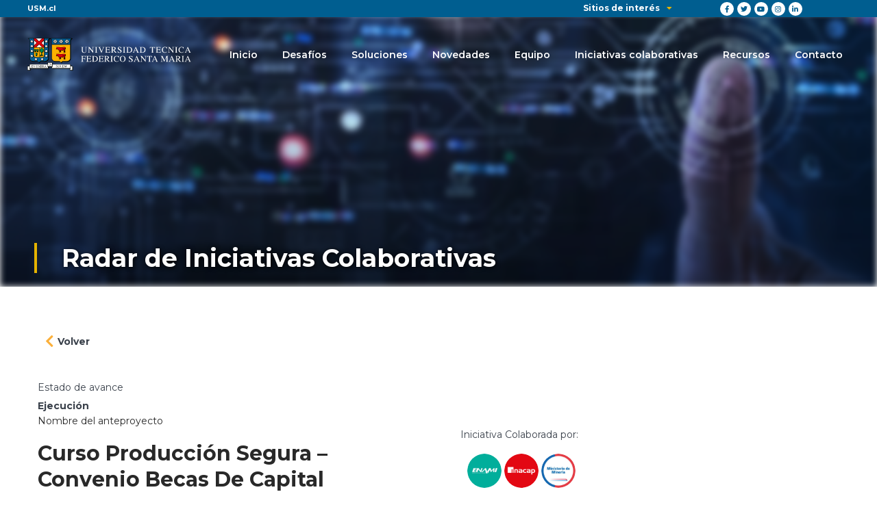

--- FILE ---
content_type: text/html; charset=UTF-8
request_url: https://tantay.3ie.cl/iniciativa/curso-produccion-segura-convenio-becas-de-capital-humano/
body_size: 132156
content:
<!doctype html>
<html dir="ltr" lang="es-CL" prefix="og: https://ogp.me/ns#">
<head>
	<meta charset="UTF-8">
	<meta name="viewport" content="width=device-width, initial-scale=1">
	<link rel="profile" href="https://gmpg.org/xfn/11">
	<title>Becas De Capital Humano - Tantay</title>


		<!-- All in One SEO 4.5.7.3 - aioseo.com -->
		<meta name="description" content="Conoce el Curso Producción Segura - Convenio Becas De Capital Humano, una iniciativa levantada por el Programa Tantay Atacama." />
		<meta name="robots" content="max-image-preview:large" />
		<link rel="canonical" href="https://tantay.3ie.cl/iniciativa/curso-produccion-segura-convenio-becas-de-capital-humano/" />
		<meta name="generator" content="All in One SEO (AIOSEO) 4.5.7.3" />
		<meta property="og:locale" content="es_ES" />
		<meta property="og:site_name" content="Tantay - Universidad Técnica Federico Santa María" />
		<meta property="og:type" content="article" />
		<meta property="og:title" content="Becas De Capital Humano - Tantay" />
		<meta property="og:description" content="Conoce el Curso Producción Segura - Convenio Becas De Capital Humano, una iniciativa levantada por el Programa Tantay Atacama." />
		<meta property="og:url" content="https://tantay.3ie.cl/iniciativa/curso-produccion-segura-convenio-becas-de-capital-humano/" />
		<meta property="og:image" content="https://tantay.3ie.cl/wp-content/uploads/2023/02/logo-usm-1.svg" />
		<meta property="og:image:secure_url" content="https://tantay.3ie.cl/wp-content/uploads/2023/02/logo-usm-1.svg" />
		<meta property="og:image:width" content="553" />
		<meta property="og:image:height" content="114" />
		<meta property="article:published_time" content="2024-07-25T18:25:23+00:00" />
		<meta property="article:modified_time" content="2024-11-15T16:09:32+00:00" />
		<meta name="twitter:card" content="summary_large_image" />
		<meta name="twitter:title" content="Becas De Capital Humano - Tantay" />
		<meta name="twitter:description" content="Conoce el Curso Producción Segura - Convenio Becas De Capital Humano, una iniciativa levantada por el Programa Tantay Atacama." />
		<meta name="twitter:image" content="https://tantay.3ie.cl/wp-content/uploads/2023/02/logo-usm-1.svg" />
		<script type="application/ld+json" class="aioseo-schema">
			{"@context":"https:\/\/schema.org","@graph":[{"@type":"BreadcrumbList","@id":"https:\/\/tantay.3ie.cl\/iniciativa\/curso-produccion-segura-convenio-becas-de-capital-humano\/#breadcrumblist","itemListElement":[{"@type":"ListItem","@id":"https:\/\/tantay.3ie.cl\/#listItem","position":1,"name":"Inicio","item":"https:\/\/tantay.3ie.cl\/","nextItem":"https:\/\/tantay.3ie.cl\/iniciativa\/curso-produccion-segura-convenio-becas-de-capital-humano\/#listItem"},{"@type":"ListItem","@id":"https:\/\/tantay.3ie.cl\/iniciativa\/curso-produccion-segura-convenio-becas-de-capital-humano\/#listItem","position":2,"name":"Curso Producci\u00f3n Segura - Convenio Becas De Capital Humano","previousItem":"https:\/\/tantay.3ie.cl\/#listItem"}]},{"@type":"Organization","@id":"https:\/\/tantay.3ie.cl\/#organization","name":"Tantay","url":"https:\/\/tantay.3ie.cl\/","logo":{"@type":"ImageObject","url":"https:\/\/tantay.3ie.cl\/wp-content\/uploads\/2023\/03\/logo-usm_blanco.svg","@id":"https:\/\/tantay.3ie.cl\/iniciativa\/curso-produccion-segura-convenio-becas-de-capital-humano\/#organizationLogo"},"image":{"@id":"https:\/\/tantay.3ie.cl\/#organizationLogo"}},{"@type":"WebPage","@id":"https:\/\/tantay.3ie.cl\/iniciativa\/curso-produccion-segura-convenio-becas-de-capital-humano\/#webpage","url":"https:\/\/tantay.3ie.cl\/iniciativa\/curso-produccion-segura-convenio-becas-de-capital-humano\/","name":"Becas De Capital Humano - Tantay","description":"Conoce el Curso Producci\u00f3n Segura - Convenio Becas De Capital Humano, una iniciativa levantada por el Programa Tantay Atacama.","inLanguage":"es-CL","isPartOf":{"@id":"https:\/\/tantay.3ie.cl\/#website"},"breadcrumb":{"@id":"https:\/\/tantay.3ie.cl\/iniciativa\/curso-produccion-segura-convenio-becas-de-capital-humano\/#breadcrumblist"},"datePublished":"2024-07-25T15:25:23-03:00","dateModified":"2024-11-15T13:09:32-03:00"},{"@type":"WebSite","@id":"https:\/\/tantay.3ie.cl\/#website","url":"https:\/\/tantay.3ie.cl\/","name":"Tantay","description":"Universidad T\u00e9cnica Federico Santa Mar\u00eda","inLanguage":"es-CL","publisher":{"@id":"https:\/\/tantay.3ie.cl\/#organization"}}]}
		</script>
		<!-- All in One SEO -->

<link rel="alternate" type="application/rss+xml" title="Tantay &raquo; Feed" href="https://tantay.3ie.cl/feed/" />
<link rel="alternate" type="application/rss+xml" title="Tantay &raquo; Feed de comentarios" href="https://tantay.3ie.cl/comments/feed/" />
<link rel="alternate" title="oEmbed (JSON)" type="application/json+oembed" href="https://tantay.3ie.cl/wp-json/oembed/1.0/embed?url=https%3A%2F%2Ftantay.3ie.cl%2Finiciativa%2Fcurso-produccion-segura-convenio-becas-de-capital-humano%2F" />
<link rel="alternate" title="oEmbed (XML)" type="text/xml+oembed" href="https://tantay.3ie.cl/wp-json/oembed/1.0/embed?url=https%3A%2F%2Ftantay.3ie.cl%2Finiciativa%2Fcurso-produccion-segura-convenio-becas-de-capital-humano%2F&#038;format=xml" />
		<!-- This site uses the Google Analytics by ExactMetrics plugin v8.3.1 - Using Analytics tracking - https://www.exactmetrics.com/ -->
							<script src="//www.googletagmanager.com/gtag/js?id=G-LKBE9ES5JC"  data-cfasync="false" data-wpfc-render="false" async></script>
			<script data-cfasync="false" data-wpfc-render="false">
				var em_version = '8.3.1';
				var em_track_user = true;
				var em_no_track_reason = '';
								var ExactMetricsDefaultLocations = {"page_location":"https:\/\/tantay.3ie.cl\/iniciativa\/curso-produccion-segura-convenio-becas-de-capital-humano\/"};
				if ( typeof ExactMetricsPrivacyGuardFilter === 'function' ) {
					var ExactMetricsLocations = (typeof ExactMetricsExcludeQuery === 'object') ? ExactMetricsPrivacyGuardFilter( ExactMetricsExcludeQuery ) : ExactMetricsPrivacyGuardFilter( ExactMetricsDefaultLocations );
				} else {
					var ExactMetricsLocations = (typeof ExactMetricsExcludeQuery === 'object') ? ExactMetricsExcludeQuery : ExactMetricsDefaultLocations;
				}

								var disableStrs = [
										'ga-disable-G-LKBE9ES5JC',
									];

				/* Function to detect opted out users */
				function __gtagTrackerIsOptedOut() {
					for (var index = 0; index < disableStrs.length; index++) {
						if (document.cookie.indexOf(disableStrs[index] + '=true') > -1) {
							return true;
						}
					}

					return false;
				}

				/* Disable tracking if the opt-out cookie exists. */
				if (__gtagTrackerIsOptedOut()) {
					for (var index = 0; index < disableStrs.length; index++) {
						window[disableStrs[index]] = true;
					}
				}

				/* Opt-out function */
				function __gtagTrackerOptout() {
					for (var index = 0; index < disableStrs.length; index++) {
						document.cookie = disableStrs[index] + '=true; expires=Thu, 31 Dec 2099 23:59:59 UTC; path=/';
						window[disableStrs[index]] = true;
					}
				}

				if ('undefined' === typeof gaOptout) {
					function gaOptout() {
						__gtagTrackerOptout();
					}
				}
								window.dataLayer = window.dataLayer || [];

				window.ExactMetricsDualTracker = {
					helpers: {},
					trackers: {},
				};
				if (em_track_user) {
					function __gtagDataLayer() {
						dataLayer.push(arguments);
					}

					function __gtagTracker(type, name, parameters) {
						if (!parameters) {
							parameters = {};
						}

						if (parameters.send_to) {
							__gtagDataLayer.apply(null, arguments);
							return;
						}

						if (type === 'event') {
														parameters.send_to = exactmetrics_frontend.v4_id;
							var hookName = name;
							if (typeof parameters['event_category'] !== 'undefined') {
								hookName = parameters['event_category'] + ':' + name;
							}

							if (typeof ExactMetricsDualTracker.trackers[hookName] !== 'undefined') {
								ExactMetricsDualTracker.trackers[hookName](parameters);
							} else {
								__gtagDataLayer('event', name, parameters);
							}
							
						} else {
							__gtagDataLayer.apply(null, arguments);
						}
					}

					__gtagTracker('js', new Date());
					__gtagTracker('set', {
						'developer_id.dNDMyYj': true,
											});
					if ( ExactMetricsLocations.page_location ) {
						__gtagTracker('set', ExactMetricsLocations);
					}
										__gtagTracker('config', 'G-LKBE9ES5JC', {"forceSSL":"true","link_attribution":"true"} );
															window.gtag = __gtagTracker;										(function () {
						/* https://developers.google.com/analytics/devguides/collection/analyticsjs/ */
						/* ga and __gaTracker compatibility shim. */
						var noopfn = function () {
							return null;
						};
						var newtracker = function () {
							return new Tracker();
						};
						var Tracker = function () {
							return null;
						};
						var p = Tracker.prototype;
						p.get = noopfn;
						p.set = noopfn;
						p.send = function () {
							var args = Array.prototype.slice.call(arguments);
							args.unshift('send');
							__gaTracker.apply(null, args);
						};
						var __gaTracker = function () {
							var len = arguments.length;
							if (len === 0) {
								return;
							}
							var f = arguments[len - 1];
							if (typeof f !== 'object' || f === null || typeof f.hitCallback !== 'function') {
								if ('send' === arguments[0]) {
									var hitConverted, hitObject = false, action;
									if ('event' === arguments[1]) {
										if ('undefined' !== typeof arguments[3]) {
											hitObject = {
												'eventAction': arguments[3],
												'eventCategory': arguments[2],
												'eventLabel': arguments[4],
												'value': arguments[5] ? arguments[5] : 1,
											}
										}
									}
									if ('pageview' === arguments[1]) {
										if ('undefined' !== typeof arguments[2]) {
											hitObject = {
												'eventAction': 'page_view',
												'page_path': arguments[2],
											}
										}
									}
									if (typeof arguments[2] === 'object') {
										hitObject = arguments[2];
									}
									if (typeof arguments[5] === 'object') {
										Object.assign(hitObject, arguments[5]);
									}
									if ('undefined' !== typeof arguments[1].hitType) {
										hitObject = arguments[1];
										if ('pageview' === hitObject.hitType) {
											hitObject.eventAction = 'page_view';
										}
									}
									if (hitObject) {
										action = 'timing' === arguments[1].hitType ? 'timing_complete' : hitObject.eventAction;
										hitConverted = mapArgs(hitObject);
										__gtagTracker('event', action, hitConverted);
									}
								}
								return;
							}

							function mapArgs(args) {
								var arg, hit = {};
								var gaMap = {
									'eventCategory': 'event_category',
									'eventAction': 'event_action',
									'eventLabel': 'event_label',
									'eventValue': 'event_value',
									'nonInteraction': 'non_interaction',
									'timingCategory': 'event_category',
									'timingVar': 'name',
									'timingValue': 'value',
									'timingLabel': 'event_label',
									'page': 'page_path',
									'location': 'page_location',
									'title': 'page_title',
									'referrer' : 'page_referrer',
								};
								for (arg in args) {
																		if (!(!args.hasOwnProperty(arg) || !gaMap.hasOwnProperty(arg))) {
										hit[gaMap[arg]] = args[arg];
									} else {
										hit[arg] = args[arg];
									}
								}
								return hit;
							}

							try {
								f.hitCallback();
							} catch (ex) {
							}
						};
						__gaTracker.create = newtracker;
						__gaTracker.getByName = newtracker;
						__gaTracker.getAll = function () {
							return [];
						};
						__gaTracker.remove = noopfn;
						__gaTracker.loaded = true;
						window['__gaTracker'] = __gaTracker;
					})();
									} else {
										console.log("");
					(function () {
						function __gtagTracker() {
							return null;
						}

						window['__gtagTracker'] = __gtagTracker;
						window['gtag'] = __gtagTracker;
					})();
									}
			</script>
				<!-- / Google Analytics by ExactMetrics -->
				<!-- This site uses the Google Analytics by MonsterInsights plugin v9.2.4 - Using Analytics tracking - https://www.monsterinsights.com/ -->
							<script src="//www.googletagmanager.com/gtag/js?id=G-RF6KJG6BM3"  data-cfasync="false" data-wpfc-render="false" async></script>
			<script data-cfasync="false" data-wpfc-render="false">
				var mi_version = '9.2.4';
				var mi_track_user = true;
				var mi_no_track_reason = '';
								var MonsterInsightsDefaultLocations = {"page_location":"https:\/\/tantay.3ie.cl\/iniciativa\/curso-produccion-segura-convenio-becas-de-capital-humano\/"};
				if ( typeof MonsterInsightsPrivacyGuardFilter === 'function' ) {
					var MonsterInsightsLocations = (typeof MonsterInsightsExcludeQuery === 'object') ? MonsterInsightsPrivacyGuardFilter( MonsterInsightsExcludeQuery ) : MonsterInsightsPrivacyGuardFilter( MonsterInsightsDefaultLocations );
				} else {
					var MonsterInsightsLocations = (typeof MonsterInsightsExcludeQuery === 'object') ? MonsterInsightsExcludeQuery : MonsterInsightsDefaultLocations;
				}

								var disableStrs = [
										'ga-disable-G-RF6KJG6BM3',
									];

				/* Function to detect opted out users */
				function __gtagTrackerIsOptedOut() {
					for (var index = 0; index < disableStrs.length; index++) {
						if (document.cookie.indexOf(disableStrs[index] + '=true') > -1) {
							return true;
						}
					}

					return false;
				}

				/* Disable tracking if the opt-out cookie exists. */
				if (__gtagTrackerIsOptedOut()) {
					for (var index = 0; index < disableStrs.length; index++) {
						window[disableStrs[index]] = true;
					}
				}

				/* Opt-out function */
				function __gtagTrackerOptout() {
					for (var index = 0; index < disableStrs.length; index++) {
						document.cookie = disableStrs[index] + '=true; expires=Thu, 31 Dec 2099 23:59:59 UTC; path=/';
						window[disableStrs[index]] = true;
					}
				}

				if ('undefined' === typeof gaOptout) {
					function gaOptout() {
						__gtagTrackerOptout();
					}
				}
								window.dataLayer = window.dataLayer || [];

				window.MonsterInsightsDualTracker = {
					helpers: {},
					trackers: {},
				};
				if (mi_track_user) {
					function __gtagDataLayer() {
						dataLayer.push(arguments);
					}

					function __gtagTracker(type, name, parameters) {
						if (!parameters) {
							parameters = {};
						}

						if (parameters.send_to) {
							__gtagDataLayer.apply(null, arguments);
							return;
						}

						if (type === 'event') {
														parameters.send_to = monsterinsights_frontend.v4_id;
							var hookName = name;
							if (typeof parameters['event_category'] !== 'undefined') {
								hookName = parameters['event_category'] + ':' + name;
							}

							if (typeof MonsterInsightsDualTracker.trackers[hookName] !== 'undefined') {
								MonsterInsightsDualTracker.trackers[hookName](parameters);
							} else {
								__gtagDataLayer('event', name, parameters);
							}
							
						} else {
							__gtagDataLayer.apply(null, arguments);
						}
					}

					__gtagTracker('js', new Date());
					__gtagTracker('set', {
						'developer_id.dZGIzZG': true,
											});
					if ( MonsterInsightsLocations.page_location ) {
						__gtagTracker('set', MonsterInsightsLocations);
					}
										__gtagTracker('config', 'G-RF6KJG6BM3', {"forceSSL":"true","link_attribution":"true"} );
															window.gtag = __gtagTracker;										(function () {
						/* https://developers.google.com/analytics/devguides/collection/analyticsjs/ */
						/* ga and __gaTracker compatibility shim. */
						var noopfn = function () {
							return null;
						};
						var newtracker = function () {
							return new Tracker();
						};
						var Tracker = function () {
							return null;
						};
						var p = Tracker.prototype;
						p.get = noopfn;
						p.set = noopfn;
						p.send = function () {
							var args = Array.prototype.slice.call(arguments);
							args.unshift('send');
							__gaTracker.apply(null, args);
						};
						var __gaTracker = function () {
							var len = arguments.length;
							if (len === 0) {
								return;
							}
							var f = arguments[len - 1];
							if (typeof f !== 'object' || f === null || typeof f.hitCallback !== 'function') {
								if ('send' === arguments[0]) {
									var hitConverted, hitObject = false, action;
									if ('event' === arguments[1]) {
										if ('undefined' !== typeof arguments[3]) {
											hitObject = {
												'eventAction': arguments[3],
												'eventCategory': arguments[2],
												'eventLabel': arguments[4],
												'value': arguments[5] ? arguments[5] : 1,
											}
										}
									}
									if ('pageview' === arguments[1]) {
										if ('undefined' !== typeof arguments[2]) {
											hitObject = {
												'eventAction': 'page_view',
												'page_path': arguments[2],
											}
										}
									}
									if (typeof arguments[2] === 'object') {
										hitObject = arguments[2];
									}
									if (typeof arguments[5] === 'object') {
										Object.assign(hitObject, arguments[5]);
									}
									if ('undefined' !== typeof arguments[1].hitType) {
										hitObject = arguments[1];
										if ('pageview' === hitObject.hitType) {
											hitObject.eventAction = 'page_view';
										}
									}
									if (hitObject) {
										action = 'timing' === arguments[1].hitType ? 'timing_complete' : hitObject.eventAction;
										hitConverted = mapArgs(hitObject);
										__gtagTracker('event', action, hitConverted);
									}
								}
								return;
							}

							function mapArgs(args) {
								var arg, hit = {};
								var gaMap = {
									'eventCategory': 'event_category',
									'eventAction': 'event_action',
									'eventLabel': 'event_label',
									'eventValue': 'event_value',
									'nonInteraction': 'non_interaction',
									'timingCategory': 'event_category',
									'timingVar': 'name',
									'timingValue': 'value',
									'timingLabel': 'event_label',
									'page': 'page_path',
									'location': 'page_location',
									'title': 'page_title',
									'referrer' : 'page_referrer',
								};
								for (arg in args) {
																		if (!(!args.hasOwnProperty(arg) || !gaMap.hasOwnProperty(arg))) {
										hit[gaMap[arg]] = args[arg];
									} else {
										hit[arg] = args[arg];
									}
								}
								return hit;
							}

							try {
								f.hitCallback();
							} catch (ex) {
							}
						};
						__gaTracker.create = newtracker;
						__gaTracker.getByName = newtracker;
						__gaTracker.getAll = function () {
							return [];
						};
						__gaTracker.remove = noopfn;
						__gaTracker.loaded = true;
						window['__gaTracker'] = __gaTracker;
					})();
									} else {
										console.log("");
					(function () {
						function __gtagTracker() {
							return null;
						}

						window['__gtagTracker'] = __gtagTracker;
						window['gtag'] = __gtagTracker;
					})();
									}
			</script>
				<!-- / Google Analytics by MonsterInsights -->
		<style id='wp-img-auto-sizes-contain-inline-css'>
img:is([sizes=auto i],[sizes^="auto," i]){contain-intrinsic-size:3000px 1500px}
/*# sourceURL=wp-img-auto-sizes-contain-inline-css */
</style>
<link rel='stylesheet' id='hello-elementor-theme-style-css' href='https://tantay.3ie.cl/wp-content/themes/hello-elementor/theme.min.css?ver=3.0.1' media='all' />
<link rel='stylesheet' id='elementor-frontend-css' href='https://tantay.3ie.cl/wp-content/plugins/elementor/assets/css/frontend-lite.min.css?ver=3.13.4' media='all' />
<link rel='stylesheet' id='eael-general-css' href='https://tantay.3ie.cl/wp-content/plugins/essential-addons-for-elementor-lite/assets/front-end/css/view/general.min.css?ver=5.7.4' media='all' />
<link rel='stylesheet' id='eael-2727-css' href='https://tantay.3ie.cl/wp-content/uploads/essential-addons-elementor/eael-2727.css?ver=1731676172' media='all' />
<link rel='stylesheet' id='uew-global-css-css' href='https://tantay.3ie.cl/wp-content/plugins/unelab-elementor-widgets/assets/css/global.css?ver=1.5.2' media='all' />
<link rel='stylesheet' id='Boostrap-css' href='https://tantay.3ie.cl/wp-content/plugins/unelab-elementor-widgets/assets/libs/bootstrap/css/bootstrap.min.css?ver=1.5.2' media='all' />
<link rel='stylesheet' id='Font-Awesome-css' href='https://tantay.3ie.cl/wp-content/plugins/unelab-elementor-widgets/assets/libs/fontawesome/css/all.min.css?ver=1.5.2' media='all' />
<link rel='stylesheet' id='Owlcarousel-css' href='https://tantay.3ie.cl/wp-content/plugins/unelab-elementor-widgets/assets/libs/owlcarousel/assets/owl.carousel.min.css?ver=1.5.2' media='all' />
<link rel='stylesheet' id='swiper-css' href='https://tantay.3ie.cl/wp-content/plugins/elementor/assets/lib/swiper/v8/css/swiper.min.css?ver=8.4.5' media='all' />
<style id='wp-emoji-styles-inline-css'>

	img.wp-smiley, img.emoji {
		display: inline !important;
		border: none !important;
		box-shadow: none !important;
		height: 1em !important;
		width: 1em !important;
		margin: 0 0.07em !important;
		vertical-align: -0.1em !important;
		background: none !important;
		padding: 0 !important;
	}
/*# sourceURL=wp-emoji-styles-inline-css */
</style>
<link rel='stylesheet' id='wp-block-library-css' href='https://tantay.3ie.cl/wp-includes/css/dist/block-library/style.min.css?ver=6.9' media='all' />
<style id='global-styles-inline-css'>
:root{--wp--preset--aspect-ratio--square: 1;--wp--preset--aspect-ratio--4-3: 4/3;--wp--preset--aspect-ratio--3-4: 3/4;--wp--preset--aspect-ratio--3-2: 3/2;--wp--preset--aspect-ratio--2-3: 2/3;--wp--preset--aspect-ratio--16-9: 16/9;--wp--preset--aspect-ratio--9-16: 9/16;--wp--preset--color--black: #000000;--wp--preset--color--cyan-bluish-gray: #abb8c3;--wp--preset--color--white: #ffffff;--wp--preset--color--pale-pink: #f78da7;--wp--preset--color--vivid-red: #cf2e2e;--wp--preset--color--luminous-vivid-orange: #ff6900;--wp--preset--color--luminous-vivid-amber: #fcb900;--wp--preset--color--light-green-cyan: #7bdcb5;--wp--preset--color--vivid-green-cyan: #00d084;--wp--preset--color--pale-cyan-blue: #8ed1fc;--wp--preset--color--vivid-cyan-blue: #0693e3;--wp--preset--color--vivid-purple: #9b51e0;--wp--preset--gradient--vivid-cyan-blue-to-vivid-purple: linear-gradient(135deg,rgb(6,147,227) 0%,rgb(155,81,224) 100%);--wp--preset--gradient--light-green-cyan-to-vivid-green-cyan: linear-gradient(135deg,rgb(122,220,180) 0%,rgb(0,208,130) 100%);--wp--preset--gradient--luminous-vivid-amber-to-luminous-vivid-orange: linear-gradient(135deg,rgb(252,185,0) 0%,rgb(255,105,0) 100%);--wp--preset--gradient--luminous-vivid-orange-to-vivid-red: linear-gradient(135deg,rgb(255,105,0) 0%,rgb(207,46,46) 100%);--wp--preset--gradient--very-light-gray-to-cyan-bluish-gray: linear-gradient(135deg,rgb(238,238,238) 0%,rgb(169,184,195) 100%);--wp--preset--gradient--cool-to-warm-spectrum: linear-gradient(135deg,rgb(74,234,220) 0%,rgb(151,120,209) 20%,rgb(207,42,186) 40%,rgb(238,44,130) 60%,rgb(251,105,98) 80%,rgb(254,248,76) 100%);--wp--preset--gradient--blush-light-purple: linear-gradient(135deg,rgb(255,206,236) 0%,rgb(152,150,240) 100%);--wp--preset--gradient--blush-bordeaux: linear-gradient(135deg,rgb(254,205,165) 0%,rgb(254,45,45) 50%,rgb(107,0,62) 100%);--wp--preset--gradient--luminous-dusk: linear-gradient(135deg,rgb(255,203,112) 0%,rgb(199,81,192) 50%,rgb(65,88,208) 100%);--wp--preset--gradient--pale-ocean: linear-gradient(135deg,rgb(255,245,203) 0%,rgb(182,227,212) 50%,rgb(51,167,181) 100%);--wp--preset--gradient--electric-grass: linear-gradient(135deg,rgb(202,248,128) 0%,rgb(113,206,126) 100%);--wp--preset--gradient--midnight: linear-gradient(135deg,rgb(2,3,129) 0%,rgb(40,116,252) 100%);--wp--preset--font-size--small: 13px;--wp--preset--font-size--medium: 20px;--wp--preset--font-size--large: 36px;--wp--preset--font-size--x-large: 42px;--wp--preset--spacing--20: 0.44rem;--wp--preset--spacing--30: 0.67rem;--wp--preset--spacing--40: 1rem;--wp--preset--spacing--50: 1.5rem;--wp--preset--spacing--60: 2.25rem;--wp--preset--spacing--70: 3.38rem;--wp--preset--spacing--80: 5.06rem;--wp--preset--shadow--natural: 6px 6px 9px rgba(0, 0, 0, 0.2);--wp--preset--shadow--deep: 12px 12px 50px rgba(0, 0, 0, 0.4);--wp--preset--shadow--sharp: 6px 6px 0px rgba(0, 0, 0, 0.2);--wp--preset--shadow--outlined: 6px 6px 0px -3px rgb(255, 255, 255), 6px 6px rgb(0, 0, 0);--wp--preset--shadow--crisp: 6px 6px 0px rgb(0, 0, 0);}:where(.is-layout-flex){gap: 0.5em;}:where(.is-layout-grid){gap: 0.5em;}body .is-layout-flex{display: flex;}.is-layout-flex{flex-wrap: wrap;align-items: center;}.is-layout-flex > :is(*, div){margin: 0;}body .is-layout-grid{display: grid;}.is-layout-grid > :is(*, div){margin: 0;}:where(.wp-block-columns.is-layout-flex){gap: 2em;}:where(.wp-block-columns.is-layout-grid){gap: 2em;}:where(.wp-block-post-template.is-layout-flex){gap: 1.25em;}:where(.wp-block-post-template.is-layout-grid){gap: 1.25em;}.has-black-color{color: var(--wp--preset--color--black) !important;}.has-cyan-bluish-gray-color{color: var(--wp--preset--color--cyan-bluish-gray) !important;}.has-white-color{color: var(--wp--preset--color--white) !important;}.has-pale-pink-color{color: var(--wp--preset--color--pale-pink) !important;}.has-vivid-red-color{color: var(--wp--preset--color--vivid-red) !important;}.has-luminous-vivid-orange-color{color: var(--wp--preset--color--luminous-vivid-orange) !important;}.has-luminous-vivid-amber-color{color: var(--wp--preset--color--luminous-vivid-amber) !important;}.has-light-green-cyan-color{color: var(--wp--preset--color--light-green-cyan) !important;}.has-vivid-green-cyan-color{color: var(--wp--preset--color--vivid-green-cyan) !important;}.has-pale-cyan-blue-color{color: var(--wp--preset--color--pale-cyan-blue) !important;}.has-vivid-cyan-blue-color{color: var(--wp--preset--color--vivid-cyan-blue) !important;}.has-vivid-purple-color{color: var(--wp--preset--color--vivid-purple) !important;}.has-black-background-color{background-color: var(--wp--preset--color--black) !important;}.has-cyan-bluish-gray-background-color{background-color: var(--wp--preset--color--cyan-bluish-gray) !important;}.has-white-background-color{background-color: var(--wp--preset--color--white) !important;}.has-pale-pink-background-color{background-color: var(--wp--preset--color--pale-pink) !important;}.has-vivid-red-background-color{background-color: var(--wp--preset--color--vivid-red) !important;}.has-luminous-vivid-orange-background-color{background-color: var(--wp--preset--color--luminous-vivid-orange) !important;}.has-luminous-vivid-amber-background-color{background-color: var(--wp--preset--color--luminous-vivid-amber) !important;}.has-light-green-cyan-background-color{background-color: var(--wp--preset--color--light-green-cyan) !important;}.has-vivid-green-cyan-background-color{background-color: var(--wp--preset--color--vivid-green-cyan) !important;}.has-pale-cyan-blue-background-color{background-color: var(--wp--preset--color--pale-cyan-blue) !important;}.has-vivid-cyan-blue-background-color{background-color: var(--wp--preset--color--vivid-cyan-blue) !important;}.has-vivid-purple-background-color{background-color: var(--wp--preset--color--vivid-purple) !important;}.has-black-border-color{border-color: var(--wp--preset--color--black) !important;}.has-cyan-bluish-gray-border-color{border-color: var(--wp--preset--color--cyan-bluish-gray) !important;}.has-white-border-color{border-color: var(--wp--preset--color--white) !important;}.has-pale-pink-border-color{border-color: var(--wp--preset--color--pale-pink) !important;}.has-vivid-red-border-color{border-color: var(--wp--preset--color--vivid-red) !important;}.has-luminous-vivid-orange-border-color{border-color: var(--wp--preset--color--luminous-vivid-orange) !important;}.has-luminous-vivid-amber-border-color{border-color: var(--wp--preset--color--luminous-vivid-amber) !important;}.has-light-green-cyan-border-color{border-color: var(--wp--preset--color--light-green-cyan) !important;}.has-vivid-green-cyan-border-color{border-color: var(--wp--preset--color--vivid-green-cyan) !important;}.has-pale-cyan-blue-border-color{border-color: var(--wp--preset--color--pale-cyan-blue) !important;}.has-vivid-cyan-blue-border-color{border-color: var(--wp--preset--color--vivid-cyan-blue) !important;}.has-vivid-purple-border-color{border-color: var(--wp--preset--color--vivid-purple) !important;}.has-vivid-cyan-blue-to-vivid-purple-gradient-background{background: var(--wp--preset--gradient--vivid-cyan-blue-to-vivid-purple) !important;}.has-light-green-cyan-to-vivid-green-cyan-gradient-background{background: var(--wp--preset--gradient--light-green-cyan-to-vivid-green-cyan) !important;}.has-luminous-vivid-amber-to-luminous-vivid-orange-gradient-background{background: var(--wp--preset--gradient--luminous-vivid-amber-to-luminous-vivid-orange) !important;}.has-luminous-vivid-orange-to-vivid-red-gradient-background{background: var(--wp--preset--gradient--luminous-vivid-orange-to-vivid-red) !important;}.has-very-light-gray-to-cyan-bluish-gray-gradient-background{background: var(--wp--preset--gradient--very-light-gray-to-cyan-bluish-gray) !important;}.has-cool-to-warm-spectrum-gradient-background{background: var(--wp--preset--gradient--cool-to-warm-spectrum) !important;}.has-blush-light-purple-gradient-background{background: var(--wp--preset--gradient--blush-light-purple) !important;}.has-blush-bordeaux-gradient-background{background: var(--wp--preset--gradient--blush-bordeaux) !important;}.has-luminous-dusk-gradient-background{background: var(--wp--preset--gradient--luminous-dusk) !important;}.has-pale-ocean-gradient-background{background: var(--wp--preset--gradient--pale-ocean) !important;}.has-electric-grass-gradient-background{background: var(--wp--preset--gradient--electric-grass) !important;}.has-midnight-gradient-background{background: var(--wp--preset--gradient--midnight) !important;}.has-small-font-size{font-size: var(--wp--preset--font-size--small) !important;}.has-medium-font-size{font-size: var(--wp--preset--font-size--medium) !important;}.has-large-font-size{font-size: var(--wp--preset--font-size--large) !important;}.has-x-large-font-size{font-size: var(--wp--preset--font-size--x-large) !important;}
/*# sourceURL=global-styles-inline-css */
</style>

<style id='classic-theme-styles-inline-css'>
/*! This file is auto-generated */
.wp-block-button__link{color:#fff;background-color:#32373c;border-radius:9999px;box-shadow:none;text-decoration:none;padding:calc(.667em + 2px) calc(1.333em + 2px);font-size:1.125em}.wp-block-file__button{background:#32373c;color:#fff;text-decoration:none}
/*# sourceURL=/wp-includes/css/classic-themes.min.css */
</style>
<link rel='stylesheet' id='searchandfilter-css' href='https://tantay.3ie.cl/wp-content/plugins/search-filter/style.css?ver=1' media='all' />
<link rel='stylesheet' id='hello-elementor-css' href='https://tantay.3ie.cl/wp-content/themes/hello-elementor/style.min.css?ver=3.0.1' media='all' />
<link rel='stylesheet' id='hello-elementor-header-footer-css' href='https://tantay.3ie.cl/wp-content/themes/hello-elementor/header-footer.min.css?ver=3.0.1' media='all' />
<link rel='stylesheet' id='elementor-post-607-css' href='https://tantay.3ie.cl/wp-content/uploads/elementor/css/post-607.css?ver=1681907605' media='all' />
<link rel='stylesheet' id='elementor-icons-css' href='https://tantay.3ie.cl/wp-content/plugins/elementor/assets/lib/eicons/css/elementor-icons.min.css?ver=5.20.0' media='all' />
<style id='elementor-icons-inline-css'>

		.elementor-add-new-section .elementor-add-templately-promo-button{
            background-color: #5d4fff;
            background-image: url(https://tantay.3ie.cl/wp-content/plugins/essential-addons-for-elementor-lite/assets/admin/images/templately/logo-icon.svg);
            background-repeat: no-repeat;
            background-position: center center;
            position: relative;
        }
        
		.elementor-add-new-section .elementor-add-templately-promo-button > i{
            height: 12px;
        }
        
        body .elementor-add-new-section .elementor-add-section-area-button {
            margin-left: 0;
        }

		.elementor-add-new-section .elementor-add-templately-promo-button{
            background-color: #5d4fff;
            background-image: url(https://tantay.3ie.cl/wp-content/plugins/essential-addons-for-elementor-lite/assets/admin/images/templately/logo-icon.svg);
            background-repeat: no-repeat;
            background-position: center center;
            position: relative;
        }
        
		.elementor-add-new-section .elementor-add-templately-promo-button > i{
            height: 12px;
        }
        
        body .elementor-add-new-section .elementor-add-section-area-button {
            margin-left: 0;
        }
/*# sourceURL=elementor-icons-inline-css */
</style>
<link rel='stylesheet' id='elementor-pro-css' href='https://tantay.3ie.cl/wp-content/plugins/elementor-pro/assets/css/frontend-lite.min.css?ver=3.12.2' media='all' />
<link rel='stylesheet' id='elementor-global-css' href='https://tantay.3ie.cl/wp-content/uploads/elementor/css/global.css?ver=1681907607' media='all' />
<link rel='stylesheet' id='elementor-post-267-css' href='https://tantay.3ie.cl/wp-content/uploads/elementor/css/post-267.css?ver=1701249766' media='all' />
<link rel='stylesheet' id='elementor-post-3670-css' href='https://tantay.3ie.cl/wp-content/uploads/elementor/css/post-3670.css?ver=1764077204' media='all' />
<link rel='stylesheet' id='elementor-post-2727-css' href='https://tantay.3ie.cl/wp-content/uploads/elementor/css/post-2727.css?ver=1724160618' media='all' />
<link rel='stylesheet' id='ecs-styles-css' href='https://tantay.3ie.cl/wp-content/plugins/ele-custom-skin/assets/css/ecs-style.css?ver=3.1.9' media='all' />
<link rel='stylesheet' id='elementor-post-684-css' href='https://tantay.3ie.cl/wp-content/uploads/elementor/css/post-684.css?ver=1678469276' media='all' />
<link rel='stylesheet' id='elementor-post-697-css' href='https://tantay.3ie.cl/wp-content/uploads/elementor/css/post-697.css?ver=1678798190' media='all' />
<link rel='stylesheet' id='elementor-post-1736-css' href='https://tantay.3ie.cl/wp-content/uploads/elementor/css/post-1736.css?ver=1697016335' media='all' />
<link rel='stylesheet' id='elementor-post-2032-css' href='https://tantay.3ie.cl/wp-content/uploads/elementor/css/post-2032.css?ver=1702399995' media='all' />
<link rel='stylesheet' id='elementor-post-2775-css' href='https://tantay.3ie.cl/wp-content/uploads/elementor/css/post-2775.css?ver=1722982537' media='all' />
<link rel='stylesheet' id='google-fonts-1-css' href='https://fonts.googleapis.com/css?family=Montserrat%3A100%2C100italic%2C200%2C200italic%2C300%2C300italic%2C400%2C400italic%2C500%2C500italic%2C600%2C600italic%2C700%2C700italic%2C800%2C800italic%2C900%2C900italic&#038;display=swap&#038;ver=6.9' media='all' />
<link rel='stylesheet' id='elementor-icons-shared-0-css' href='https://tantay.3ie.cl/wp-content/plugins/elementor/assets/lib/font-awesome/css/fontawesome.min.css?ver=5.15.3' media='all' />
<link rel='stylesheet' id='elementor-icons-fa-solid-css' href='https://tantay.3ie.cl/wp-content/plugins/elementor/assets/lib/font-awesome/css/solid.min.css?ver=5.15.3' media='all' />
<link rel='stylesheet' id='elementor-icons-fa-brands-css' href='https://tantay.3ie.cl/wp-content/plugins/elementor/assets/lib/font-awesome/css/brands.min.css?ver=5.15.3' media='all' />
<link rel="preconnect" href="https://fonts.gstatic.com/" crossorigin><script src="https://tantay.3ie.cl/wp-includes/js/jquery/jquery.min.js?ver=3.7.1" id="jquery-core-js"></script>
<script src="https://tantay.3ie.cl/wp-includes/js/jquery/jquery-migrate.min.js?ver=3.4.1" id="jquery-migrate-js"></script>
<script src="https://tantay.3ie.cl/wp-content/plugins/google-analytics-dashboard-for-wp/assets/js/frontend-gtag.min.js?ver=8.3.1" id="exactmetrics-frontend-script-js" async data-wp-strategy="async"></script>
<script data-cfasync="false" data-wpfc-render="false" id='exactmetrics-frontend-script-js-extra'>var exactmetrics_frontend = {"js_events_tracking":"true","download_extensions":"doc,pdf,ppt,zip,xls,docx,pptx,xlsx","inbound_paths":"[{\"path\":\"\\\/go\\\/\",\"label\":\"affiliate\"},{\"path\":\"\\\/recommend\\\/\",\"label\":\"affiliate\"}]","home_url":"https:\/\/tantay.3ie.cl","hash_tracking":"false","v4_id":"G-LKBE9ES5JC"};</script>
<script src="https://tantay.3ie.cl/wp-content/plugins/google-analytics-for-wordpress/assets/js/frontend-gtag.min.js?ver=9.2.4" id="monsterinsights-frontend-script-js" async data-wp-strategy="async"></script>
<script data-cfasync="false" data-wpfc-render="false" id='monsterinsights-frontend-script-js-extra'>var monsterinsights_frontend = {"js_events_tracking":"true","download_extensions":"doc,pdf,ppt,zip,xls,docx,pptx,xlsx","inbound_paths":"[{\"path\":\"\\\/go\\\/\",\"label\":\"affiliate\"},{\"path\":\"\\\/recommend\\\/\",\"label\":\"affiliate\"}]","home_url":"https:\/\/tantay.3ie.cl","hash_tracking":"false","v4_id":"G-RF6KJG6BM3"};</script>
<script id="ecs_ajax_load-js-extra">
var ecs_ajax_params = {"ajaxurl":"https://tantay.3ie.cl/wp-admin/admin-ajax.php","posts":"{\"page\":0,\"iniciativa\":\"curso-produccion-segura-convenio-becas-de-capital-humano\",\"post_type\":\"iniciativa\",\"name\":\"curso-produccion-segura-convenio-becas-de-capital-humano\",\"error\":\"\",\"m\":\"\",\"p\":0,\"post_parent\":\"\",\"subpost\":\"\",\"subpost_id\":\"\",\"attachment\":\"\",\"attachment_id\":0,\"pagename\":\"\",\"page_id\":0,\"second\":\"\",\"minute\":\"\",\"hour\":\"\",\"day\":0,\"monthnum\":0,\"year\":0,\"w\":0,\"category_name\":\"\",\"tag\":\"\",\"cat\":\"\",\"tag_id\":\"\",\"author\":\"\",\"author_name\":\"\",\"feed\":\"\",\"tb\":\"\",\"paged\":0,\"meta_key\":\"\",\"meta_value\":\"\",\"preview\":\"\",\"s\":\"\",\"sentence\":\"\",\"title\":\"\",\"fields\":\"all\",\"menu_order\":\"\",\"embed\":\"\",\"category__in\":[],\"category__not_in\":[],\"category__and\":[],\"post__in\":[],\"post__not_in\":[],\"post_name__in\":[],\"tag__in\":[],\"tag__not_in\":[],\"tag__and\":[],\"tag_slug__in\":[],\"tag_slug__and\":[],\"post_parent__in\":[],\"post_parent__not_in\":[],\"author__in\":[],\"author__not_in\":[],\"search_columns\":[],\"ignore_sticky_posts\":false,\"suppress_filters\":false,\"cache_results\":true,\"update_post_term_cache\":true,\"update_menu_item_cache\":false,\"lazy_load_term_meta\":true,\"update_post_meta_cache\":true,\"posts_per_page\":10,\"nopaging\":false,\"comments_per_page\":\"50\",\"no_found_rows\":false,\"order\":\"DESC\"}"};
//# sourceURL=ecs_ajax_load-js-extra
</script>
<script src="https://tantay.3ie.cl/wp-content/plugins/ele-custom-skin/assets/js/ecs_ajax_pagination.js?ver=3.1.9" id="ecs_ajax_load-js"></script>
<script src="https://tantay.3ie.cl/wp-content/plugins/ele-custom-skin/assets/js/ecs.js?ver=3.1.9" id="ecs-script-js"></script>
<link rel="https://api.w.org/" href="https://tantay.3ie.cl/wp-json/" /><link rel="alternate" title="JSON" type="application/json" href="https://tantay.3ie.cl/wp-json/wp/v2/iniciativa/3001" /><link rel="EditURI" type="application/rsd+xml" title="RSD" href="https://tantay.3ie.cl/xmlrpc.php?rsd" />
<meta name="generator" content="WordPress 6.9" />
<link rel='shortlink' href='https://tantay.3ie.cl/?p=3001' />
<meta name="generator" content="Elementor 3.13.4; features: e_dom_optimization, e_optimized_assets_loading, e_optimized_css_loading, a11y_improvements, additional_custom_breakpoints; settings: css_print_method-external, google_font-enabled, font_display-swap">
<style type="text/css" id="filter-everything-inline-css">.wpc-orderby-select{width:100%}.wpc-filters-open-button-container{display:none}.wpc-debug-message{padding:16px;font-size:14px;border:1px dashed #ccc;margin-bottom:20px}.wpc-debug-title{visibility:hidden}.wpc-button-inner,.wpc-chip-content{display:flex;align-items:center}.wpc-icon-html-wrapper{position:relative;margin-right:10px;top:2px}.wpc-icon-html-wrapper span{display:block;height:1px;width:18px;border-radius:3px;background:#2c2d33;margin-bottom:4px;position:relative}span.wpc-icon-line-1:after,span.wpc-icon-line-2:after,span.wpc-icon-line-3:after{content:"";display:block;width:3px;height:3px;border:1px solid #2c2d33;background-color:#fff;position:absolute;top:-2px;box-sizing:content-box}span.wpc-icon-line-3:after{border-radius:50%;left:2px}span.wpc-icon-line-1:after{border-radius:50%;left:5px}span.wpc-icon-line-2:after{border-radius:50%;left:12px}body .wpc-filters-open-button-container a.wpc-filters-open-widget,body .wpc-filters-open-button-container a.wpc-open-close-filters-button{display:inline-block;text-align:left;border:1px solid #2c2d33;border-radius:2px;line-height:1.5;padding:7px 12px;background-color:transparent;color:#2c2d33;box-sizing:border-box;text-decoration:none!important;font-weight:400;transition:none;position:relative}@media screen and (max-width:768px){.wpc_show_bottom_widget .wpc-filters-open-button-container,.wpc_show_open_close_button .wpc-filters-open-button-container{display:block}.wpc_show_bottom_widget .wpc-filters-open-button-container{margin-top:1em;margin-bottom:1em}}</style>
<link rel="icon" href="https://tantay.3ie.cl/wp-content/uploads/2023/02/favicon.svg" sizes="32x32" />
<link rel="icon" href="https://tantay.3ie.cl/wp-content/uploads/2023/02/favicon.svg" sizes="192x192" />
<link rel="apple-touch-icon" href="https://tantay.3ie.cl/wp-content/uploads/2023/02/favicon.svg" />
<meta name="msapplication-TileImage" content="https://tantay.3ie.cl/wp-content/uploads/2023/02/favicon.svg" />
<link rel='stylesheet' id='e-animations-css' href='https://tantay.3ie.cl/wp-content/plugins/elementor/assets/lib/animations/animations.min.css?ver=3.13.4' media='all' />
</head>
<body class="wp-singular iniciativa-template-default single single-iniciativa postid-3001 wp-custom-logo wp-theme-hello-elementor elementor-default elementor-kit-607 elementor-page-2727">


<a class="skip-link screen-reader-text" href="#content">Ir al contenido</a>

		<div data-elementor-type="header" data-elementor-id="267" class="elementor elementor-267 elementor-location-header">
								<header class="elementor-section elementor-top-section elementor-element elementor-element-e00de14 elementor-section-full_width elementor-section-content-middle elementor-section-height-default elementor-section-height-default" data-id="e00de14" data-element_type="section" data-settings="{&quot;background_background&quot;:&quot;classic&quot;,&quot;sticky&quot;:&quot;top&quot;,&quot;sticky_on&quot;:[&quot;tablet&quot;,&quot;mobile&quot;],&quot;animation_mobile&quot;:&quot;fadeInDown&quot;,&quot;sticky_offset&quot;:0,&quot;sticky_effects_offset&quot;:0}">
						<div class="elementor-container elementor-column-gap-no">
					<div class="elementor-column elementor-col-100 elementor-top-column elementor-element elementor-element-d58b275" data-id="d58b275" data-element_type="column" data-settings="{&quot;background_background&quot;:&quot;classic&quot;}">
			<div class="elementor-widget-wrap elementor-element-populated">
								<section class="elementor-section elementor-inner-section elementor-element elementor-element-d57cdfc elementor-hidden-tablet elementor-hidden-phone topbar-menu elementor-section-boxed elementor-section-height-default elementor-section-height-default" data-id="d57cdfc" data-element_type="section" data-settings="{&quot;background_background&quot;:&quot;classic&quot;}">
						<div class="elementor-container elementor-column-gap-default">
					<div class="elementor-column elementor-col-25 elementor-inner-column elementor-element elementor-element-14c5a22" data-id="14c5a22" data-element_type="column">
			<div class="elementor-widget-wrap elementor-element-populated">
								<div class="elementor-element elementor-element-907efca elementor-nav-menu__align-left elementor-nav-menu--dropdown-none elementor-widget elementor-widget-nav-menu" data-id="907efca" data-element_type="widget" data-settings="{&quot;layout&quot;:&quot;horizontal&quot;,&quot;submenu_icon&quot;:{&quot;value&quot;:&quot;&lt;i class=\&quot;fas fa-caret-down\&quot;&gt;&lt;\/i&gt;&quot;,&quot;library&quot;:&quot;fa-solid&quot;}}" data-widget_type="nav-menu.default">
				<div class="elementor-widget-container">
			<link rel="stylesheet" href="https://tantay.3ie.cl/wp-content/plugins/elementor-pro/assets/css/widget-nav-menu.min.css">			<nav class="elementor-nav-menu--main elementor-nav-menu__container elementor-nav-menu--layout-horizontal e--pointer-underline e--animation-fade">
				<ul id="menu-1-907efca" class="elementor-nav-menu"><li class="menu-item menu-item-type-custom menu-item-object-custom menu-item-277"><a href="https://usm.cl/" class="elementor-item">USM.cl</a></li>
</ul>			</nav>
						<nav class="elementor-nav-menu--dropdown elementor-nav-menu__container" aria-hidden="true">
				<ul id="menu-2-907efca" class="elementor-nav-menu"><li class="menu-item menu-item-type-custom menu-item-object-custom menu-item-277"><a href="https://usm.cl/" class="elementor-item" tabindex="-1">USM.cl</a></li>
</ul>			</nav>
				</div>
				</div>
					</div>
		</div>
				<div class="elementor-column elementor-col-25 elementor-inner-column elementor-element elementor-element-cfcb849" data-id="cfcb849" data-element_type="column">
			<div class="elementor-widget-wrap elementor-element-populated">
								<div class="elementor-element elementor-element-7051eb7 elementor-nav-menu__align-right elementor-nav-menu--dropdown-none elementor-widget elementor-widget-nav-menu" data-id="7051eb7" data-element_type="widget" data-settings="{&quot;layout&quot;:&quot;horizontal&quot;,&quot;submenu_icon&quot;:{&quot;value&quot;:&quot;&lt;i class=\&quot;fas fa-caret-down\&quot;&gt;&lt;\/i&gt;&quot;,&quot;library&quot;:&quot;fa-solid&quot;}}" data-widget_type="nav-menu.default">
				<div class="elementor-widget-container">
						<nav class="elementor-nav-menu--main elementor-nav-menu__container elementor-nav-menu--layout-horizontal e--pointer-underline e--animation-fade">
				<ul id="menu-1-7051eb7" class="elementor-nav-menu"><li class="menu-item menu-item-type-custom menu-item-object-custom menu-item-has-children menu-item-941"><a href="#" class="elementor-item elementor-item-anchor">Sitios de interés</a>
<ul class="sub-menu elementor-nav-menu--dropdown">
	<li class="menu-item menu-item-type-custom menu-item-object-custom menu-item-1108"><a href="https://3ie.usm.cl/" class="elementor-sub-item">Instituto 3IE</a></li>
	<li class="menu-item menu-item-type-custom menu-item-object-custom menu-item-1109"><a href="http://redmentores.3ie.cl/" class="elementor-sub-item">Red de Mentores 3IE USM</a></li>
	<li class="menu-item menu-item-type-custom menu-item-object-custom menu-item-1110"><a href="https://goreatacama.gob.cl/" class="elementor-sub-item">GORE Atacama</a></li>
	<li class="menu-item menu-item-type-custom menu-item-object-custom menu-item-2266"><a href="https://tantay.3ie.cl/wp-content/uploads/2023/12/TANTAY-Atacama-Bases-Generales-Protocolizadas.pdf" class="elementor-sub-item">Bases Generales</a></li>
</ul>
</li>
</ul>			</nav>
						<nav class="elementor-nav-menu--dropdown elementor-nav-menu__container" aria-hidden="true">
				<ul id="menu-2-7051eb7" class="elementor-nav-menu"><li class="menu-item menu-item-type-custom menu-item-object-custom menu-item-has-children menu-item-941"><a href="#" class="elementor-item elementor-item-anchor" tabindex="-1">Sitios de interés</a>
<ul class="sub-menu elementor-nav-menu--dropdown">
	<li class="menu-item menu-item-type-custom menu-item-object-custom menu-item-1108"><a href="https://3ie.usm.cl/" class="elementor-sub-item" tabindex="-1">Instituto 3IE</a></li>
	<li class="menu-item menu-item-type-custom menu-item-object-custom menu-item-1109"><a href="http://redmentores.3ie.cl/" class="elementor-sub-item" tabindex="-1">Red de Mentores 3IE USM</a></li>
	<li class="menu-item menu-item-type-custom menu-item-object-custom menu-item-1110"><a href="https://goreatacama.gob.cl/" class="elementor-sub-item" tabindex="-1">GORE Atacama</a></li>
	<li class="menu-item menu-item-type-custom menu-item-object-custom menu-item-2266"><a href="https://tantay.3ie.cl/wp-content/uploads/2023/12/TANTAY-Atacama-Bases-Generales-Protocolizadas.pdf" class="elementor-sub-item" tabindex="-1">Bases Generales</a></li>
</ul>
</li>
</ul>			</nav>
				</div>
				</div>
					</div>
		</div>
				<div class="elementor-column elementor-col-25 elementor-inner-column elementor-element elementor-element-2313973" data-id="2313973" data-element_type="column">
			<div class="elementor-widget-wrap elementor-element-populated">
								<div class="elementor-element elementor-element-85a2a9b elementor-shape-circle elementor-grid-5 e-grid-align-right elementor-widget elementor-widget-social-icons" data-id="85a2a9b" data-element_type="widget" data-widget_type="social-icons.default">
				<div class="elementor-widget-container">
			<style>/*! elementor - v3.13.3 - 28-05-2023 */
.elementor-widget-social-icons.elementor-grid-0 .elementor-widget-container,.elementor-widget-social-icons.elementor-grid-mobile-0 .elementor-widget-container,.elementor-widget-social-icons.elementor-grid-tablet-0 .elementor-widget-container{line-height:1;font-size:0}.elementor-widget-social-icons:not(.elementor-grid-0):not(.elementor-grid-tablet-0):not(.elementor-grid-mobile-0) .elementor-grid{display:inline-grid}.elementor-widget-social-icons .elementor-grid{grid-column-gap:var(--grid-column-gap,5px);grid-row-gap:var(--grid-row-gap,5px);grid-template-columns:var(--grid-template-columns);justify-content:var(--justify-content,center);justify-items:var(--justify-content,center)}.elementor-icon.elementor-social-icon{font-size:var(--icon-size,25px);line-height:var(--icon-size,25px);width:calc(var(--icon-size, 25px) + (2 * var(--icon-padding, .5em)));height:calc(var(--icon-size, 25px) + (2 * var(--icon-padding, .5em)))}.elementor-social-icon{--e-social-icon-icon-color:#fff;display:inline-flex;background-color:#69727d;align-items:center;justify-content:center;text-align:center;cursor:pointer}.elementor-social-icon i{color:var(--e-social-icon-icon-color)}.elementor-social-icon svg{fill:var(--e-social-icon-icon-color)}.elementor-social-icon:last-child{margin:0}.elementor-social-icon:hover{opacity:.9;color:#fff}.elementor-social-icon-android{background-color:#a4c639}.elementor-social-icon-apple{background-color:#999}.elementor-social-icon-behance{background-color:#1769ff}.elementor-social-icon-bitbucket{background-color:#205081}.elementor-social-icon-codepen{background-color:#000}.elementor-social-icon-delicious{background-color:#39f}.elementor-social-icon-deviantart{background-color:#05cc47}.elementor-social-icon-digg{background-color:#005be2}.elementor-social-icon-dribbble{background-color:#ea4c89}.elementor-social-icon-elementor{background-color:#d30c5c}.elementor-social-icon-envelope{background-color:#ea4335}.elementor-social-icon-facebook,.elementor-social-icon-facebook-f{background-color:#3b5998}.elementor-social-icon-flickr{background-color:#0063dc}.elementor-social-icon-foursquare{background-color:#2d5be3}.elementor-social-icon-free-code-camp,.elementor-social-icon-freecodecamp{background-color:#006400}.elementor-social-icon-github{background-color:#333}.elementor-social-icon-gitlab{background-color:#e24329}.elementor-social-icon-globe{background-color:#69727d}.elementor-social-icon-google-plus,.elementor-social-icon-google-plus-g{background-color:#dd4b39}.elementor-social-icon-houzz{background-color:#7ac142}.elementor-social-icon-instagram{background-color:#262626}.elementor-social-icon-jsfiddle{background-color:#487aa2}.elementor-social-icon-link{background-color:#818a91}.elementor-social-icon-linkedin,.elementor-social-icon-linkedin-in{background-color:#0077b5}.elementor-social-icon-medium{background-color:#00ab6b}.elementor-social-icon-meetup{background-color:#ec1c40}.elementor-social-icon-mixcloud{background-color:#273a4b}.elementor-social-icon-odnoklassniki{background-color:#f4731c}.elementor-social-icon-pinterest{background-color:#bd081c}.elementor-social-icon-product-hunt{background-color:#da552f}.elementor-social-icon-reddit{background-color:#ff4500}.elementor-social-icon-rss{background-color:#f26522}.elementor-social-icon-shopping-cart{background-color:#4caf50}.elementor-social-icon-skype{background-color:#00aff0}.elementor-social-icon-slideshare{background-color:#0077b5}.elementor-social-icon-snapchat{background-color:#fffc00}.elementor-social-icon-soundcloud{background-color:#f80}.elementor-social-icon-spotify{background-color:#2ebd59}.elementor-social-icon-stack-overflow{background-color:#fe7a15}.elementor-social-icon-steam{background-color:#00adee}.elementor-social-icon-stumbleupon{background-color:#eb4924}.elementor-social-icon-telegram{background-color:#2ca5e0}.elementor-social-icon-thumb-tack{background-color:#1aa1d8}.elementor-social-icon-tripadvisor{background-color:#589442}.elementor-social-icon-tumblr{background-color:#35465c}.elementor-social-icon-twitch{background-color:#6441a5}.elementor-social-icon-twitter{background-color:#1da1f2}.elementor-social-icon-viber{background-color:#665cac}.elementor-social-icon-vimeo{background-color:#1ab7ea}.elementor-social-icon-vk{background-color:#45668e}.elementor-social-icon-weibo{background-color:#dd2430}.elementor-social-icon-weixin{background-color:#31a918}.elementor-social-icon-whatsapp{background-color:#25d366}.elementor-social-icon-wordpress{background-color:#21759b}.elementor-social-icon-xing{background-color:#026466}.elementor-social-icon-yelp{background-color:#af0606}.elementor-social-icon-youtube{background-color:#cd201f}.elementor-social-icon-500px{background-color:#0099e5}.elementor-shape-rounded .elementor-icon.elementor-social-icon{border-radius:10%}.elementor-shape-circle .elementor-icon.elementor-social-icon{border-radius:50%}</style>		<div class="elementor-social-icons-wrapper elementor-grid">
							<span class="elementor-grid-item">
					<a class="elementor-icon elementor-social-icon elementor-social-icon-facebook-f elementor-repeater-item-7c15bf2" href="https://www.facebook.com/usantamaria" target="_blank">
						<span class="elementor-screen-only">Facebook-f</span>
						<i class="fab fa-facebook-f"></i>					</a>
				</span>
							<span class="elementor-grid-item">
					<a class="elementor-icon elementor-social-icon elementor-social-icon-twitter elementor-repeater-item-4c42817" href="https://twitter.com/usantamaria" target="_blank">
						<span class="elementor-screen-only">Twitter</span>
						<i class="fab fa-twitter"></i>					</a>
				</span>
							<span class="elementor-grid-item">
					<a class="elementor-icon elementor-social-icon elementor-social-icon-youtube elementor-repeater-item-4861f2f" href="https://www.youtube.com/channel/UCr5rEvayXIC0YnJxDAWuWtQ" target="_blank">
						<span class="elementor-screen-only">Youtube</span>
						<i class="fab fa-youtube"></i>					</a>
				</span>
							<span class="elementor-grid-item">
					<a class="elementor-icon elementor-social-icon elementor-social-icon-instagram elementor-repeater-item-c74bca0" href="https://www.instagram.com/usantamaria/" target="_blank">
						<span class="elementor-screen-only">Instagram</span>
						<i class="fab fa-instagram"></i>					</a>
				</span>
							<span class="elementor-grid-item">
					<a class="elementor-icon elementor-social-icon elementor-social-icon-linkedin-in elementor-repeater-item-f555305" href="https://www.linkedin.com/school/usantamaria/" target="_blank">
						<span class="elementor-screen-only">Linkedin-in</span>
						<i class="fab fa-linkedin-in"></i>					</a>
				</span>
					</div>
				</div>
				</div>
					</div>
		</div>
				<div class="elementor-column elementor-col-25 elementor-inner-column elementor-element elementor-element-cdc1a05" data-id="cdc1a05" data-element_type="column">
			<div class="elementor-widget-wrap">
									</div>
		</div>
							</div>
		</section>
				<section class="elementor-section elementor-inner-section elementor-element elementor-element-28b4b6c menu-under elementor-section-boxed elementor-section-height-default elementor-section-height-default" data-id="28b4b6c" data-element_type="section" data-settings="{&quot;background_background&quot;:&quot;classic&quot;}">
						<div class="elementor-container elementor-column-gap-default">
					<div class="elementor-column elementor-col-50 elementor-inner-column elementor-element elementor-element-67e9639" data-id="67e9639" data-element_type="column">
			<div class="elementor-widget-wrap elementor-element-populated">
								<div class="elementor-element elementor-element-a69c73d elementor-widget elementor-widget-theme-site-logo elementor-widget-image" data-id="a69c73d" data-element_type="widget" data-widget_type="theme-site-logo.default">
				<div class="elementor-widget-container">
			<style>/*! elementor - v3.13.3 - 28-05-2023 */
.elementor-widget-image{text-align:center}.elementor-widget-image a{display:inline-block}.elementor-widget-image a img[src$=".svg"]{width:48px}.elementor-widget-image img{vertical-align:middle;display:inline-block}</style>								<a href="https://tantay.3ie.cl">
			<img width="553" height="114" src="https://tantay.3ie.cl/wp-content/uploads/2023/03/logo-usm_blanco.svg" class="attachment-full size-full wp-image-640" alt="" />				</a>
											</div>
				</div>
					</div>
		</div>
				<div class="elementor-column elementor-col-50 elementor-inner-column elementor-element elementor-element-926b60a" data-id="926b60a" data-element_type="column">
			<div class="elementor-widget-wrap elementor-element-populated">
								<div class="elementor-element elementor-element-5c243ed elementor-nav-menu__align-right elementor-nav-menu--stretch elementor-nav-menu--dropdown-tablet elementor-nav-menu__text-align-aside elementor-nav-menu--toggle elementor-nav-menu--burger elementor-widget elementor-widget-nav-menu" data-id="5c243ed" data-element_type="widget" data-settings="{&quot;full_width&quot;:&quot;stretch&quot;,&quot;layout&quot;:&quot;horizontal&quot;,&quot;submenu_icon&quot;:{&quot;value&quot;:&quot;&lt;i class=\&quot;fas fa-caret-down\&quot;&gt;&lt;\/i&gt;&quot;,&quot;library&quot;:&quot;fa-solid&quot;},&quot;toggle&quot;:&quot;burger&quot;}" data-widget_type="nav-menu.default">
				<div class="elementor-widget-container">
						<nav class="elementor-nav-menu--main elementor-nav-menu__container elementor-nav-menu--layout-horizontal e--pointer-underline e--animation-grow">
				<ul id="menu-1-5c243ed" class="elementor-nav-menu"><li class="menu-item menu-item-type-post_type menu-item-object-page menu-item-home menu-item-40"><a href="https://tantay.3ie.cl/" class="elementor-item">Inicio</a></li>
<li class="menu-item menu-item-type-post_type menu-item-object-page menu-item-2457"><a href="https://tantay.3ie.cl/desafios/" class="elementor-item">Desafíos</a></li>
<li class="menu-item menu-item-type-post_type menu-item-object-page menu-item-1764"><a href="https://tantay.3ie.cl/soluciones/" class="elementor-item">Soluciones</a></li>
<li class="menu-item menu-item-type-custom menu-item-object-custom menu-item-273"><a href="https://tantay.3ie.cl/novedades/" class="elementor-item">Novedades</a></li>
<li class="menu-item menu-item-type-post_type menu-item-object-page menu-item-1482"><a href="https://tantay.3ie.cl/equipo/" class="elementor-item">Equipo</a></li>
<li class="menu-item menu-item-type-post_type menu-item-object-page menu-item-3447"><a href="https://tantay.3ie.cl/radar-de-iniciativas-colaborativas/" class="elementor-item">Iniciativas colaborativas</a></li>
<li class="menu-item menu-item-type-post_type menu-item-object-page menu-item-1846"><a href="https://tantay.3ie.cl/recursos/" class="elementor-item">Recursos</a></li>
<li class="menu-item menu-item-type-custom menu-item-object-custom menu-item-275"><a href="https://docs.google.com/forms/d/e/1FAIpQLSesMWWYJB3MEddb7ofv_wLlVsurbTWOipYw6ecpPEMDFB1OEA/viewform" class="elementor-item">Contacto</a></li>
</ul>			</nav>
					<div class="elementor-menu-toggle" role="button" tabindex="0" aria-label="Menu Toggle" aria-expanded="false">
			<i aria-hidden="true" role="presentation" class="elementor-menu-toggle__icon--open eicon-menu-bar"></i><i aria-hidden="true" role="presentation" class="elementor-menu-toggle__icon--close eicon-close"></i>			<span class="elementor-screen-only">Menu</span>
		</div>
					<nav class="elementor-nav-menu--dropdown elementor-nav-menu__container" aria-hidden="true">
				<ul id="menu-2-5c243ed" class="elementor-nav-menu"><li class="menu-item menu-item-type-post_type menu-item-object-page menu-item-home menu-item-40"><a href="https://tantay.3ie.cl/" class="elementor-item" tabindex="-1">Inicio</a></li>
<li class="menu-item menu-item-type-post_type menu-item-object-page menu-item-2457"><a href="https://tantay.3ie.cl/desafios/" class="elementor-item" tabindex="-1">Desafíos</a></li>
<li class="menu-item menu-item-type-post_type menu-item-object-page menu-item-1764"><a href="https://tantay.3ie.cl/soluciones/" class="elementor-item" tabindex="-1">Soluciones</a></li>
<li class="menu-item menu-item-type-custom menu-item-object-custom menu-item-273"><a href="https://tantay.3ie.cl/novedades/" class="elementor-item" tabindex="-1">Novedades</a></li>
<li class="menu-item menu-item-type-post_type menu-item-object-page menu-item-1482"><a href="https://tantay.3ie.cl/equipo/" class="elementor-item" tabindex="-1">Equipo</a></li>
<li class="menu-item menu-item-type-post_type menu-item-object-page menu-item-3447"><a href="https://tantay.3ie.cl/radar-de-iniciativas-colaborativas/" class="elementor-item" tabindex="-1">Iniciativas colaborativas</a></li>
<li class="menu-item menu-item-type-post_type menu-item-object-page menu-item-1846"><a href="https://tantay.3ie.cl/recursos/" class="elementor-item" tabindex="-1">Recursos</a></li>
<li class="menu-item menu-item-type-custom menu-item-object-custom menu-item-275"><a href="https://docs.google.com/forms/d/e/1FAIpQLSesMWWYJB3MEddb7ofv_wLlVsurbTWOipYw6ecpPEMDFB1OEA/viewform" class="elementor-item" tabindex="-1">Contacto</a></li>
</ul>			</nav>
				</div>
				</div>
					</div>
		</div>
							</div>
		</section>
					</div>
		</div>
							</div>
		</header>
						</div>
				<div data-elementor-type="single-post" data-elementor-id="2727" class="elementor elementor-2727 elementor-location-single post-3001 iniciativa type-iniciativa status-publish hentry foco-desarrollo-capital-humano colaborador-enami colaborador-inacap colaborador-ministerio-de-mineria">
								<section class="elementor-section elementor-top-section elementor-element elementor-element-43c7e577 elementor-section-height-min-height elementor-section-items-bottom elementor-section-content-bottom header-inner-page elementor-section-boxed elementor-section-height-default" data-id="43c7e577" data-element_type="section" data-settings="{&quot;background_background&quot;:&quot;classic&quot;,&quot;background_motion_fx_motion_fx_scrolling&quot;:&quot;yes&quot;,&quot;background_motion_fx_blur_effect&quot;:&quot;yes&quot;,&quot;background_motion_fx_blur_level&quot;:{&quot;unit&quot;:&quot;px&quot;,&quot;size&quot;:5,&quot;sizes&quot;:[]},&quot;background_motion_fx_blur_direction&quot;:&quot;out-in&quot;,&quot;background_motion_fx_blur_range&quot;:{&quot;unit&quot;:&quot;%&quot;,&quot;size&quot;:&quot;&quot;,&quot;sizes&quot;:{&quot;start&quot;:20,&quot;end&quot;:80}},&quot;background_motion_fx_devices&quot;:[&quot;desktop&quot;,&quot;tablet&quot;,&quot;mobile&quot;]}">
							<div class="elementor-background-overlay"></div>
							<div class="elementor-container elementor-column-gap-default">
					<div class="elementor-column elementor-col-100 elementor-top-column elementor-element elementor-element-1e962ed7" data-id="1e962ed7" data-element_type="column">
			<div class="elementor-widget-wrap elementor-element-populated">
								<div class="elementor-element elementor-element-4b5492a2 elementor-widget elementor-widget-titulo-pagina-usmcl" data-id="4b5492a2" data-element_type="widget" data-widget_type="titulo-pagina-usmcl.default">
				<div class="elementor-widget-container">
			<h1 class='title-inner-page text-white'>Radar de Iniciativas Colaborativas</h1>		</div>
				</div>
					</div>
		</div>
							</div>
		</section>
				<section class="elementor-section elementor-top-section elementor-element elementor-element-93fa00e elementor-section-boxed elementor-section-height-default elementor-section-height-default" data-id="93fa00e" data-element_type="section">
						<div class="elementor-container elementor-column-gap-default">
					<div class="elementor-column elementor-col-50 elementor-top-column elementor-element elementor-element-3ab00bb" data-id="3ab00bb" data-element_type="column">
			<div class="elementor-widget-wrap elementor-element-populated">
								<div class="elementor-element elementor-element-7171f7b elementor-widget elementor-widget-eael-creative-button" data-id="7171f7b" data-element_type="widget" id="volver" data-widget_type="eael-creative-button.default">
				<div class="elementor-widget-container">
			        <div class="eael-creative-button-wrapper">

            <a class="eael-creative-button eael-creative-button--default" href="#" data-text="Go!">

	    
                <div class="creative-button-inner">

                                            <span class="eael-creative-button-icon-left"><i aria-hidden="true" class="fas fa-chevron-left"></i></span>                    
                    <span class="cretive-button-text">Volver</span>

                                    </div>
	                        </a>
        </div>
		</div>
				</div>
					</div>
		</div>
				<div class="elementor-column elementor-col-50 elementor-top-column elementor-element elementor-element-a28259d" data-id="a28259d" data-element_type="column">
			<div class="elementor-widget-wrap">
									</div>
		</div>
							</div>
		</section>
				<section class="elementor-section elementor-top-section elementor-element elementor-element-23f2f951 elementor-section-boxed elementor-section-height-default elementor-section-height-default" data-id="23f2f951" data-element_type="section">
						<div class="elementor-container elementor-column-gap-default">
					<div class="elementor-column elementor-col-50 elementor-top-column elementor-element elementor-element-49ed2aa3" data-id="49ed2aa3" data-element_type="column">
			<div class="elementor-widget-wrap elementor-element-populated">
								<div class="elementor-element elementor-element-5ac4db4 elementor-widget elementor-widget-text-editor" data-id="5ac4db4" data-element_type="widget" data-widget_type="text-editor.default">
				<div class="elementor-widget-container">
			<style>/*! elementor - v3.13.3 - 28-05-2023 */
.elementor-widget-text-editor.elementor-drop-cap-view-stacked .elementor-drop-cap{background-color:#69727d;color:#fff}.elementor-widget-text-editor.elementor-drop-cap-view-framed .elementor-drop-cap{color:#69727d;border:3px solid;background-color:transparent}.elementor-widget-text-editor:not(.elementor-drop-cap-view-default) .elementor-drop-cap{margin-top:8px}.elementor-widget-text-editor:not(.elementor-drop-cap-view-default) .elementor-drop-cap-letter{width:1em;height:1em}.elementor-widget-text-editor .elementor-drop-cap{float:left;text-align:center;line-height:1;font-size:50px}.elementor-widget-text-editor .elementor-drop-cap-letter{display:inline-block}</style>				<p>Estado de avance</p>						</div>
				</div>
				<div class="elementor-element elementor-element-3d920ff elementor-widget elementor-widget-text-editor" data-id="3d920ff" data-element_type="widget" data-widget_type="text-editor.default">
				<div class="elementor-widget-container">
							Ejecución						</div>
				</div>
				<div class="elementor-element elementor-element-5d51279 elementor-widget elementor-widget-text-editor" data-id="5d51279" data-element_type="widget" data-widget_type="text-editor.default">
				<div class="elementor-widget-container">
							<p>Nombre del anteproyecto</p>						</div>
				</div>
				<div class="elementor-element elementor-element-64376ad elementor-widget elementor-widget-heading" data-id="64376ad" data-element_type="widget" id="titulo" data-widget_type="heading.default">
				<div class="elementor-widget-container">
			<style>/*! elementor - v3.13.3 - 28-05-2023 */
.elementor-heading-title{padding:0;margin:0;line-height:1}.elementor-widget-heading .elementor-heading-title[class*=elementor-size-]>a{color:inherit;font-size:inherit;line-height:inherit}.elementor-widget-heading .elementor-heading-title.elementor-size-small{font-size:15px}.elementor-widget-heading .elementor-heading-title.elementor-size-medium{font-size:19px}.elementor-widget-heading .elementor-heading-title.elementor-size-large{font-size:29px}.elementor-widget-heading .elementor-heading-title.elementor-size-xl{font-size:39px}.elementor-widget-heading .elementor-heading-title.elementor-size-xxl{font-size:59px}</style><h2 class="elementor-heading-title elementor-size-default">Curso Producción Segura &#8211; Convenio Becas De Capital Humano</h2>		</div>
				</div>
				<div class="elementor-element elementor-element-2af46b6 elementor-widget elementor-widget-eael-creative-button" data-id="2af46b6" data-element_type="widget" id="saber" data-widget_type="eael-creative-button.default">
				<div class="elementor-widget-container">
			        <div class="eael-creative-button-wrapper">

            <a class="eael-creative-button eael-creative-button--default" href="#" data-text="Go!">

	    
                <div class="creative-button-inner">

                    
                    <span class="cretive-button-text">Quiero saber más de esta iniciativa</span>

                                            <span class="eael-creative-button-icon-right"><i aria-hidden="true" class="fas fa-arrow-circle-right"></i></span>                                    </div>
	                        </a>
        </div>
		</div>
				</div>
				<div class="elementor-element elementor-element-268ec50 elementor-widget elementor-widget-html" data-id="268ec50" data-element_type="widget" data-widget_type="html.default">
				<div class="elementor-widget-container">
			<script>
    document.getElementById("saber").onclick = function sendMail(){
        var titulo = document.getElementById("titulo").innerText;
        window.location = "mailto:javier.carrasco@3ie.cl?subject=Quiero saber más de "+titulo; };
        
         document.getElementById("volver").onclick = function thefunct(){ window.history.go(-1); };
</script>		</div>
				</div>
					</div>
		</div>
				<div class="elementor-column elementor-col-50 elementor-top-column elementor-element elementor-element-52557edf" data-id="52557edf" data-element_type="column">
			<div class="elementor-widget-wrap elementor-element-populated">
								<div class="elementor-element elementor-element-a8fd277 elementor-widget elementor-widget-text-editor" data-id="a8fd277" data-element_type="widget" data-widget_type="text-editor.default">
				<div class="elementor-widget-container">
							<p>Iniciativa Colaborada por:</p>						</div>
				</div>
				<section class="elementor-section elementor-inner-section elementor-element elementor-element-0c9c93f elementor-section-boxed elementor-section-height-default elementor-section-height-default" data-id="0c9c93f" data-element_type="section">
						<div class="elementor-container elementor-column-gap-default">
					<div class="elementor-column elementor-col-100 elementor-inner-column elementor-element elementor-element-b92ea08" data-id="b92ea08" data-element_type="column">
			<div class="elementor-widget-wrap elementor-element-populated">
								<div class="elementor-element elementor-element-c7b0ca0 elementor-widget__width-auto elementor-widget elementor-widget-image" data-id="c7b0ca0" data-element_type="widget" data-widget_type="image.default">
				<div class="elementor-widget-container">
															<img width="150" height="150" src="https://tantay.3ie.cl/wp-content/uploads/2024/07/icono_ENAMI-150x150.png" class="attachment-thumbnail size-thumbnail wp-image-2823" alt="" srcset="https://tantay.3ie.cl/wp-content/uploads/2024/07/icono_ENAMI-150x150.png 150w, https://tantay.3ie.cl/wp-content/uploads/2024/07/icono_ENAMI-300x300.png 300w, https://tantay.3ie.cl/wp-content/uploads/2024/07/icono_ENAMI-1024x1024.png 1024w, https://tantay.3ie.cl/wp-content/uploads/2024/07/icono_ENAMI-768x768.png 768w, https://tantay.3ie.cl/wp-content/uploads/2024/07/elementor/thumbs/icono_ENAMI-qqyz5m9zs61cf9bpf7bz3we3rnf520dmggot5vcod4.png 60w, https://tantay.3ie.cl/wp-content/uploads/2024/07/icono_ENAMI.png 1042w" sizes="(max-width: 150px) 100vw, 150px" />															</div>
				</div>
				<div class="elementor-element elementor-element-27068f1 elementor-widget__width-auto elementor-widget elementor-widget-image" data-id="27068f1" data-element_type="widget" data-widget_type="image.default">
				<div class="elementor-widget-container">
															<img width="150" height="150" src="https://tantay.3ie.cl/wp-content/uploads/2024/07/icono_Inacap-150x150.png" class="attachment-thumbnail size-thumbnail wp-image-2825" alt="" srcset="https://tantay.3ie.cl/wp-content/uploads/2024/07/icono_Inacap-150x150.png 150w, https://tantay.3ie.cl/wp-content/uploads/2024/07/icono_Inacap-300x300.png 300w, https://tantay.3ie.cl/wp-content/uploads/2024/07/icono_Inacap-1024x1024.png 1024w, https://tantay.3ie.cl/wp-content/uploads/2024/07/icono_Inacap-768x768.png 768w, https://tantay.3ie.cl/wp-content/uploads/2024/07/icono_Inacap.png 1042w" sizes="(max-width: 150px) 100vw, 150px" />															</div>
				</div>
				<div class="elementor-element elementor-element-d3cc99c elementor-widget__width-auto elementor-widget elementor-widget-image" data-id="d3cc99c" data-element_type="widget" data-widget_type="image.default">
				<div class="elementor-widget-container">
															<img width="150" height="150" src="https://tantay.3ie.cl/wp-content/uploads/2024/07/icono_MINMIN-150x150.png" class="attachment-thumbnail size-thumbnail wp-image-2826" alt="" loading="lazy" srcset="https://tantay.3ie.cl/wp-content/uploads/2024/07/icono_MINMIN-150x150.png 150w, https://tantay.3ie.cl/wp-content/uploads/2024/07/icono_MINMIN-300x300.png 300w, https://tantay.3ie.cl/wp-content/uploads/2024/07/icono_MINMIN-1024x1024.png 1024w, https://tantay.3ie.cl/wp-content/uploads/2024/07/icono_MINMIN-768x768.png 768w, https://tantay.3ie.cl/wp-content/uploads/2024/07/icono_MINMIN.png 1043w" sizes="auto, (max-width: 150px) 100vw, 150px" />															</div>
				</div>
					</div>
		</div>
							</div>
		</section>
				<div class="elementor-element elementor-element-58b3c8b9 elementor-widget elementor-widget-text-editor" data-id="58b3c8b9" data-element_type="widget" data-widget_type="text-editor.default">
				<div class="elementor-widget-container">
							<p>Foco del Anteproyecto</p>						</div>
				</div>
				<div class="elementor-element elementor-element-0290ade elementor-widget elementor-widget-text-editor" data-id="0290ade" data-element_type="widget" data-widget_type="text-editor.default">
				<div class="elementor-widget-container">
							Desarrollo de Capital Humano, Mejora Continua y Seguridad Ocupacional						</div>
				</div>
					</div>
		</div>
							</div>
		</section>
				<section class="elementor-section elementor-top-section elementor-element elementor-element-3900f61 elementor-section-boxed elementor-section-height-default elementor-section-height-default" data-id="3900f61" data-element_type="section">
						<div class="elementor-container elementor-column-gap-default">
					<div class="elementor-column elementor-col-50 elementor-top-column elementor-element elementor-element-2e8f9cc" data-id="2e8f9cc" data-element_type="column">
			<div class="elementor-widget-wrap elementor-element-populated">
								<div class="elementor-element elementor-element-9447cd7 dc-has-condition dc-condition-empty elementor-widget elementor-widget-heading" data-id="9447cd7" data-element_type="widget" id="descripcion" data-widget_type="heading.default">
				<div class="elementor-widget-container">
			<h3 class="elementor-heading-title elementor-size-default">Descripción</h3>		</div>
				</div>
				<div class="elementor-element elementor-element-44b6f13 dc-has-condition dc-condition-not_contains elementor-widget elementor-widget-text-editor" data-id="44b6f13" data-element_type="widget" id="descripcion-texto" data-widget_type="text-editor.default">
				<div class="elementor-widget-container">
							<p>Como una forma de impulsar mediante acciones concretas el desarrollo de la pequeña minería de forma segura y sostenible, durante los años 2022 al 2024, se creó la campaña</p>
<p>“Detona, ¡produce y cuídate!”, la cual buscó promover el uso de detonaciones mediante sistemas no eléctricos, la cual consiste disminuir el número y frecuencia de accidentes ocurridos en la pequeña minería, causados por el uso de los actuales sistemas de iniciación, los que principalmente son iniciación con guía a fuego.</p>
<p>Durante esta Campaña se observó que se debía fortalecer el conocimiento de los productores de la minería de baja escala, en materias como: Perforación; Tronadura; Acuñadura y Fortificación, para lo cual se realiza una alianza de cooperación pública-privada para la realización de cursos para una producción segura que incluya estas materias de forma teórica y práctica, acercando el productor a la academia. Para concretar lo anteriormente señalado se realiza un Convenio de cooperación público &#8211; privado entre el Ministerio de Minería, INACAP, SONAMI, ENAMI y SERNAGEOMIN que permitirá brindar oportunidades de formación y desarrollo continuo a personas que se desempeñan en la pequeña minería mediante becas para perfeccionar conocimientos y desarrollar nuevas habilidades, acordes a las actuales regulaciones, el avance de las tecnologías de la industria minera y con un fuerte enfoque en la seguridad de las y los trabajadores.</p>
						</div>
				</div>
				<div class="elementor-element elementor-element-6f2401c dc-has-condition dc-condition-empty elementor-widget elementor-widget-heading" data-id="6f2401c" data-element_type="widget" id="estado" data-widget_type="heading.default">
				<div class="elementor-widget-container">
			<h3 class="elementor-heading-title elementor-size-default">Estado Actual</h3>		</div>
				</div>
				<div class="elementor-element elementor-element-d004e39 dc-has-condition dc-condition-empty elementor-widget elementor-widget-text-editor" data-id="d004e39" data-element_type="widget" id="estado-texto" data-widget_type="text-editor.default">
				<div class="elementor-widget-container">
							<p class="p2">Los cursos que fueron impartido en la región de Atacama en el tercer trimestre del presente año, e incluyeron productores y alumnos de Atacama y Coquimbo.</p>
						</div>
				</div>
				<div class="elementor-element elementor-element-76fce30 elementor-widget elementor-widget-heading" data-id="76fce30" data-element_type="widget" id="objetivos" data-widget_type="heading.default">
				<div class="elementor-widget-container">
			<h3 class="elementor-heading-title elementor-size-default">Objetivos y Alcance</h3>		</div>
				</div>
				<div class="elementor-element elementor-element-e96e85e dc-has-condition dc-condition-not_contains elementor-widget elementor-widget-text-editor" data-id="e96e85e" data-element_type="widget" id="objetivos-texto" data-widget_type="text-editor.default">
				<div class="elementor-widget-container">
							<p><strong>Objetivo General:</strong></p>
<p>El objetivo general de las becas es formar Capital Humano por medio del Curso de Producción Segura, para las regiones Metropolitana, O ́Higgins. Valparaíso, Coquimbo, Atacama, Antofagasta, el cual permita mejorar la producción de manera segura en las faenas mineras de pequeña minería.</p>
<p>&nbsp;</p>
<p><strong>Objetivos Específicos:</strong></p>
<p>Formar capital humano por medio del Curso de Producción Segura los cuales comprenden tres módulos: perforación; tronadura; acuñadura y fortificación para la pequeña minería, impartidos por INACAP en tres regiones (Metropolitana, Atacama, Antofagasta). Al finalizar el curso los becados podrán optar al módulo sobre el Reglamento de empleo de explosivos y curso de monitor en seguridad minera por Sernageomin.</p>
<p>Los primeros tres módulos son dictados por INACAP y tienen por objeto:</p>
<p>• Perforación: Entregar conocimientos que le permitan optimizar el proceso de extracción de minerales asegurando la seguridad, eficiencia, y sostenibilidad de la operación minera.</p>
<p>• Tronadura: Entregar conocimientos para asegurar la seguridad en el manejo de explosivos, mejorar la eficiencia, reducción de costos en la extracción de minerales, mejorar la calidad y planificación de su trabajo.</p>
<p>• Acuñadura y Fortificación: Entregar conocimientos en técnicas efectivas de soporte y refuerzo de túneles y galerías mineras para garantizar la seguridad, estabilidad estructural y eficiencia operativa de las explotaciones mineras.</p>
<p>Una vez aprobados los tres módulos Sernageomin impartirá los siguientes módulos:</p>
<p>• Reglamento de empleo de explosivos: Entregar conocimientos que les permitan cumplir con las regulaciones legales y normativas</p>
<p>• Curso Monitor de Seguridad Minera: entregar a los participantes conocimientos en seguridad minera que les permitan reconocer los principales riesgos de las operaciones mineras y aplicar herramientas de gestión para colaborar en las actividades de prevención de riesgos de la industria.</p>
<p>&nbsp;</p>
<p><strong>Alcance:</strong></p>
<p>En los Cursos de Producción Segura tiene una cobertura desde la región de Antofagasta hasta la región de O ́Higgins. Los primeros tres módulos: Perforación, Tronadura, Acuñadura y Fortificación, tiene una duración de 22 h. y los dos módulos de Reglamento de empleo de explosivos y Curso Monitor de Seguridad Minera tienen una duración de 46 horas. En total cuenta con 105 Participantes 61 Productores de la Minería de Baja Escala, 23 Alumnos de Liceos Técnicos y CFT, y 21 Alumnos y Profesores de INACAP.</p>
						</div>
				</div>
					</div>
		</div>
				<div class="elementor-column elementor-col-50 elementor-top-column elementor-element elementor-element-f670755" data-id="f670755" data-element_type="column">
			<div class="elementor-widget-wrap elementor-element-populated">
								<div class="elementor-element elementor-element-88b3c33 dc-has-condition dc-condition-empty elementor-widget elementor-widget-heading" data-id="88b3c33" data-element_type="widget" id="hitos" data-widget_type="heading.default">
				<div class="elementor-widget-container">
			<h3 class="elementor-heading-title elementor-size-default">Hitos y actividades relevantes</h3>		</div>
				</div>
				<div class="elementor-element elementor-element-0b39ef2 dc-has-condition dc-condition-empty elementor-widget elementor-widget-text-editor" data-id="0b39ef2" data-element_type="widget" id="hitos-texto" data-widget_type="text-editor.default">
				<div class="elementor-widget-container">
							<p>● 10 de mayo 2024. Firma de Convenio &#8220;Fortalecimiento de Capital Humano en la Minería&#8221;.</p>
<p>● 28 de junio 2024 Inicio Cursos en Región Metropolitana.</p>
<p>● 12 de julio 2024 Inicio Cursos en Región Atacama.</p>
<p>● 30 de agosto 2024 Inicio Cursos en Región Antofagasta.</p>
<p>● Cierre de cursos, fecha por definir.</p>
						</div>
				</div>
				<div class="elementor-element elementor-element-db0ea8a elementor-widget elementor-widget-heading" data-id="db0ea8a" data-element_type="widget" id="entidades" data-widget_type="heading.default">
				<div class="elementor-widget-container">
			<h3 class="elementor-heading-title elementor-size-default">Entidades involucradas</h3>		</div>
				</div>
				<div class="elementor-element elementor-element-8054f9c elementor-widget elementor-widget-text-editor" data-id="8054f9c" data-element_type="widget" id="entidades-texto" data-widget_type="text-editor.default">
				<div class="elementor-widget-container">
							<p>● Ministerio de Minería.</p>
<p>● Sociedad Nacional de Minería (SONAMI).</p>
<p>● INACAP.</p>
<p>● Servicio Nacional de Geología y Minería (SERNAGEOMIN).</p>
<p>● Empresa Nacional de Minería (ENAMI).</p>
						</div>
				</div>
				<div class="elementor-element elementor-element-50fb003 elementor-widget elementor-widget-heading" data-id="50fb003" data-element_type="widget" id="recursos" data-widget_type="heading.default">
				<div class="elementor-widget-container">
			<h3 class="elementor-heading-title elementor-size-default">Recursos claves</h3>		</div>
				</div>
				<div class="elementor-element elementor-element-9ad1129 elementor-widget elementor-widget-text-editor" data-id="9ad1129" data-element_type="widget" id="recursos-texto" data-widget_type="text-editor.default">
				<div class="elementor-widget-container">
							<p>● Actualmente se encuentra financiada por las instituciones participante.</p>
						</div>
				</div>
				<div class="elementor-element elementor-element-6472727 elementor-widget elementor-widget-heading" data-id="6472727" data-element_type="widget" id="lider" data-widget_type="heading.default">
				<div class="elementor-widget-container">
			<h3 class="elementor-heading-title elementor-size-default">Líder responsable</h3>		</div>
				</div>
				<div class="elementor-element elementor-element-6dcc2ea elementor-widget elementor-widget-text-editor" data-id="6dcc2ea" data-element_type="widget" id="lider-texto" data-widget_type="text-editor.default">
				<div class="elementor-widget-container">
							<p class="p2">Jefa de la División de Fomento Minero, Sra. Silvia Soto Venegas</p>
						</div>
				</div>
				<div class="elementor-element elementor-element-96944e5 elementor-widget elementor-widget-html" data-id="96944e5" data-element_type="widget" data-widget_type="html.default">
				<div class="elementor-widget-container">
			<script>
    
    console.log(jQuery.trim(jQuery('#hitos-texto > div').html()));
    if (jQuery.trim(jQuery('#hitos-texto > div').html()).length == 0 ){
        console.log('empty');
        jQuery('#hitos-texto').hide();
        jQuery('#hitos').hide();
    }
    
    console.log(jQuery.trim(jQuery('#recursos-texto > div').html()));
     if (jQuery.trim(jQuery('#recursos-texto > div').html()).length == 0 ){
        console.log('empty');
        jQuery('#recursos-texto').hide();
        jQuery('#recursos').hide();
    }
    
    console.log(jQuery.trim(jQuery('#entidades-texto > div').html()));
    if (jQuery.trim(jQuery('#entidades-texto > div').html()).length == 0 ){
        console.log('empty');
        jQuery('#entidades-texto').hide();
        jQuery('#entidades').hide();
    }
    
    console.log(jQuery.trim(jQuery('#lider-texto > div').html()));
    if (jQuery.trim(jQuery('#lider-texto > div').html()).length == 0 ){
        console.log('empty');
        jQuery('#lider-texto').hide();
        jQuery('#lider').hide();
    }
    
    console.log(jQuery.trim(jQuery('#objetivos-texto > div').html()));
    if (jQuery.trim(jQuery('#objetivos-texto > div').html()).length == 0 ){
        console.log('empty');
        console.log(jQuery('#objetivos-texto > div').val());
        console.log(jQuery('#objetivos-texto > div').val().length);
        jQuery('#objetivos-texto').hide();
        jQuery('#objetivos').hide();
    }
    
    console.log(jQuery.trim(jQuery('#estado-texto > div').html()));
    if (jQuery.trim(jQuery('#estado-texto > div').html()).length == 0 ){
        console.log(jQuery('#estado-texto > div').val());
        console.log(jQuery('#estado-texto > div').val().length);
        console.log('empty');
        jQuery('#estado-texto').hide();
        jQuery('#estado').hide();
    }
    
</script>
<style>
    
</style>		</div>
				</div>
					</div>
		</div>
							</div>
		</section>
						</div>
				<div data-elementor-type="footer" data-elementor-id="3670" class="elementor elementor-3670 elementor-location-footer">
								<section class="elementor-section elementor-top-section elementor-element elementor-element-7f8ea52e elementor-section-height-min-height elementor-section-content-top topfooter elementor-section-items-top elementor-section-boxed elementor-section-height-default" data-id="7f8ea52e" data-element_type="section" data-settings="{&quot;background_background&quot;:&quot;classic&quot;}">
						<div class="elementor-container elementor-column-gap-default">
					<div class="elementor-column elementor-col-100 elementor-top-column elementor-element elementor-element-3e757d" data-id="3e757d" data-element_type="column">
			<div class="elementor-widget-wrap elementor-element-populated">
								<section class="elementor-section elementor-inner-section elementor-element elementor-element-7fbbe970 elementor-section-boxed elementor-section-height-default elementor-section-height-default" data-id="7fbbe970" data-element_type="section">
						<div class="elementor-container elementor-column-gap-default">
					<div class="elementor-column elementor-col-25 elementor-inner-column elementor-element elementor-element-b3c1a72" data-id="b3c1a72" data-element_type="column">
			<div class="elementor-widget-wrap elementor-element-populated">
								<div class="elementor-element elementor-element-6e042b32 elementor-widget elementor-widget-heading" data-id="6e042b32" data-element_type="widget" data-widget_type="heading.default">
				<div class="elementor-widget-container">
			<h4 class="elementor-heading-title elementor-size-default">UNIVERSIDAD</h4>		</div>
				</div>
				<div class="elementor-element elementor-element-55bacdfb elementor-widget elementor-widget-heading" data-id="55bacdfb" data-element_type="widget" data-widget_type="heading.default">
				<div class="elementor-widget-container">
			<p class="elementor-heading-title elementor-size-default"><a href="https://usm.cl/universidad/historia/" target="_blank">Nuestra Historia</a></p>		</div>
				</div>
				<div class="elementor-element elementor-element-3eae0519 elementor-widget elementor-widget-heading" data-id="3eae0519" data-element_type="widget" data-widget_type="heading.default">
				<div class="elementor-widget-container">
			<p class="elementor-heading-title elementor-size-default"><a href="https://usm.cl/universidad/federico-santa-maria/biografia/" target="_blank">Federico Santa María</a></p>		</div>
				</div>
				<div class="elementor-element elementor-element-2e53d718 elementor-widget elementor-widget-heading" data-id="2e53d718" data-element_type="widget" data-widget_type="heading.default">
				<div class="elementor-widget-container">
			<p class="elementor-heading-title elementor-size-default"><a href="https://usm.cl/universidad/plan-estrategico/" target="_blank">Definiciones Estratégicas</a></p>		</div>
				</div>
				<div class="elementor-element elementor-element-17727232 elementor-widget elementor-widget-heading" data-id="17727232" data-element_type="widget" data-widget_type="heading.default">
				<div class="elementor-widget-container">
			<p class="elementor-heading-title elementor-size-default"><a href="https://usm.cl/universidad/modelo-educativo/contexto/" target="_blank">Modelo Educativo</a></p>		</div>
				</div>
				<div class="elementor-element elementor-element-58b0f044 elementor-widget elementor-widget-heading" data-id="58b0f044" data-element_type="widget" data-widget_type="heading.default">
				<div class="elementor-widget-container">
			<p class="elementor-heading-title elementor-size-default"><a href="https://usm.cl/universidad/rectoria/" target="_blank">Organización</a></p>		</div>
				</div>
				<div class="elementor-element elementor-element-7937ef07 elementor-widget elementor-widget-heading" data-id="7937ef07" data-element_type="widget" data-widget_type="heading.default">
				<div class="elementor-widget-container">
			<h4 class="elementor-heading-title elementor-size-default">CAMPUS Y SEDES</h4>		</div>
				</div>
				<div class="elementor-element elementor-element-5d8fed68 elementor-widget elementor-widget-heading" data-id="5d8fed68" data-element_type="widget" data-widget_type="heading.default">
				<div class="elementor-widget-container">
			<p class="elementor-heading-title elementor-size-default"><a href="https://usm.cl/universidad/campus-y-sedes/" target="_blank">Información Campus y Sedes</a></p>		</div>
				</div>
				<div class="elementor-element elementor-element-297e018b elementor-widget elementor-widget-heading" data-id="297e018b" data-element_type="widget" data-widget_type="heading.default">
				<div class="elementor-widget-container">
			<p class="elementor-heading-title elementor-size-default"><a href="https://tour360.usm.cl/" target="_blank">Tour Virtual</a></p>		</div>
				</div>
				<div class="elementor-element elementor-element-2b039b56 elementor-widget elementor-widget-heading" data-id="2b039b56" data-element_type="widget" data-widget_type="heading.default">
				<div class="elementor-widget-container">
			<p class="elementor-heading-title elementor-size-default"><a href="https://gobiernodedatos.usm.cl/politica-de-privacidad/" target="_blank">Política de Privacidad</a></p>		</div>
				</div>
					</div>
		</div>
				<div class="elementor-column elementor-col-25 elementor-inner-column elementor-element elementor-element-1388fddc" data-id="1388fddc" data-element_type="column">
			<div class="elementor-widget-wrap elementor-element-populated">
								<div class="elementor-element elementor-element-194e64b1 elementor-widget elementor-widget-heading" data-id="194e64b1" data-element_type="widget" data-widget_type="heading.default">
				<div class="elementor-widget-container">
			<h4 class="elementor-heading-title elementor-size-default">EXTENSIÓN Y CULTURA</h4>		</div>
				</div>
				<div class="elementor-element elementor-element-1d50acaa elementor-widget elementor-widget-heading" data-id="1d50acaa" data-element_type="widget" data-widget_type="heading.default">
				<div class="elementor-widget-container">
			<p class="elementor-heading-title elementor-size-default"><a href="https://comunicaciones.usm.cl/" target="_blank">Dirección de Comunicaciones Estratégicas y Extensión Cultural</a></p>		</div>
				</div>
				<div class="elementor-element elementor-element-626fd775 elementor-widget elementor-widget-heading" data-id="626fd775" data-element_type="widget" data-widget_type="heading.default">
				<div class="elementor-widget-container">
			<p class="elementor-heading-title elementor-size-default"><a href="https://vinculacion.usm.cl/" target="_blank">Dirección General de Vinculación con el Medio</a></p>		</div>
				</div>
				<div class="elementor-element elementor-element-5aa6fba5 elementor-widget elementor-widget-heading" data-id="5aa6fba5" data-element_type="widget" data-widget_type="heading.default">
				<div class="elementor-widget-container">
			<p class="elementor-heading-title elementor-size-default"><a href="https://oai.usm.cl/" target="_blank">Dirección de Asuntos Internacionales</a></p>		</div>
				</div>
				<div class="elementor-element elementor-element-7edf580c elementor-widget elementor-widget-heading" data-id="7edf580c" data-element_type="widget" data-widget_type="heading.default">
				<div class="elementor-widget-container">
			<p class="elementor-heading-title elementor-size-default"><a href="https://www.exalumnos.usm.cl/" target="_blank">Alumni</a></p>		</div>
				</div>
				<div class="elementor-element elementor-element-6b44a9ad elementor-widget elementor-widget-heading" data-id="6b44a9ad" data-element_type="widget" data-widget_type="heading.default">
				<div class="elementor-widget-container">
			<p class="elementor-heading-title elementor-size-default"><a href="https://usm.cl/noticias" target="_blank">Noticias</a></p>		</div>
				</div>
				<div class="elementor-element elementor-element-e70c70f elementor-widget elementor-widget-heading" data-id="e70c70f" data-element_type="widget" data-widget_type="heading.default">
				<div class="elementor-widget-container">
			<p class="elementor-heading-title elementor-size-default"><a href="https://usm.cl/eventos" target="_blank">Eventos</a></p>		</div>
				</div>
				<div class="elementor-element elementor-element-3e0143c elementor-widget elementor-widget-heading" data-id="3e0143c" data-element_type="widget" data-widget_type="heading.default">
				<div class="elementor-widget-container">
			<p class="elementor-heading-title elementor-size-default"><a href="https://radio.usm.cl/" target="_blank">Radio USM</a></p>		</div>
				</div>
				<div class="elementor-element elementor-element-2c670c20 elementor-widget elementor-widget-heading" data-id="2c670c20" data-element_type="widget" data-widget_type="heading.default">
				<div class="elementor-widget-container">
			<p class="elementor-heading-title elementor-size-default"><a href="https://cultura.usm.cl/" target="_blank">Cultura USM</a></p>		</div>
				</div>
					</div>
		</div>
				<div class="elementor-column elementor-col-25 elementor-inner-column elementor-element elementor-element-372f1385" data-id="372f1385" data-element_type="column">
			<div class="elementor-widget-wrap elementor-element-populated">
								<div class="elementor-element elementor-element-5e77f057 elementor-widget elementor-widget-heading" data-id="5e77f057" data-element_type="widget" data-widget_type="heading.default">
				<div class="elementor-widget-container">
			<h4 class="elementor-heading-title elementor-size-default">SERVICIOS</h4>		</div>
				</div>
				<div class="elementor-element elementor-element-5420d3e0 elementor-widget elementor-widget-heading" data-id="5420d3e0" data-element_type="widget" data-widget_type="heading.default">
				<div class="elementor-widget-container">
			<p class="elementor-heading-title elementor-size-default"><a href="https://aula.usm.cl/" target="_blank">Aula USM</a></p>		</div>
				</div>
				<div class="elementor-element elementor-element-439e0cef elementor-widget elementor-widget-heading" data-id="439e0cef" data-element_type="widget" data-widget_type="heading.default">
				<div class="elementor-widget-container">
			<p class="elementor-heading-title elementor-size-default"><a href="https://biblioteca.usm.cl/" target="_blank">Biblioteca</a></p>		</div>
				</div>
				<div class="elementor-element elementor-element-649b18ba elementor-widget elementor-widget-heading" data-id="649b18ba" data-element_type="widget" data-widget_type="heading.default">
				<div class="elementor-widget-container">
			<p class="elementor-heading-title elementor-size-default"><a href="https://ssb.usm.cl" target="_blank">Portal de Autoservicio Institucional</a></p>		</div>
				</div>
				<div class="elementor-element elementor-element-6ca4033a elementor-widget elementor-widget-heading" data-id="6ca4033a" data-element_type="widget" data-widget_type="heading.default">
				<div class="elementor-widget-container">
			<p class="elementor-heading-title elementor-size-default"><a href="https://dti.usm.cl/" target="_blank">Dirección de Tecnologías de la Información</a></p>		</div>
				</div>
				<div class="elementor-element elementor-element-3afe7eff elementor-widget elementor-widget-heading" data-id="3afe7eff" data-element_type="widget" data-widget_type="heading.default">
				<div class="elementor-widget-container">
			<p class="elementor-heading-title elementor-size-default"><a href="https://siga.usm.cl/pag/" target="_blank">Sistema de Información de Gestión Académica </a></p>		</div>
				</div>
				<div class="elementor-element elementor-element-39677fb4 elementor-widget elementor-widget-heading" data-id="39677fb4" data-element_type="widget" data-widget_type="heading.default">
				<div class="elementor-widget-container">
			<p class="elementor-heading-title elementor-size-default"><a href="https://argos-erp.usm.cl/" target="_blank">Sistema Integrado de Información Argos ERP</a></p>		</div>
				</div>
				<div class="elementor-element elementor-element-47b24218 elementor-widget elementor-widget-heading" data-id="47b24218" data-element_type="widget" data-widget_type="heading.default">
				<div class="elementor-widget-container">
			<p class="elementor-heading-title elementor-size-default"><a href="https://srh.usm.cl/" target="_blank">Sistema de Remuneraciones Históricas</a></p>		</div>
				</div>
				<div class="elementor-element elementor-element-5e419768 elementor-widget elementor-widget-heading" data-id="5e419768" data-element_type="widget" data-widget_type="heading.default">
				<div class="elementor-widget-container">
			<p class="elementor-heading-title elementor-size-default"><a href="https://directorio.usm.cl/" target="_blank">Directorio USM</a></p>		</div>
				</div>
				<div class="elementor-element elementor-element-2d72133a elementor-widget elementor-widget-heading" data-id="2d72133a" data-element_type="widget" data-widget_type="heading.default">
				<div class="elementor-widget-container">
			<p class="elementor-heading-title elementor-size-default"><a href="https://usm.rexmas.com/jobs/universidad-tecnica-federico-santa-maria" target="_blank">Trabaja con nosotros</a></p>		</div>
				</div>
					</div>
		</div>
				<div class="elementor-column elementor-col-25 elementor-inner-column elementor-element elementor-element-2c3f312b" data-id="2c3f312b" data-element_type="column">
			<div class="elementor-widget-wrap elementor-element-populated">
								<div class="elementor-element elementor-element-41deee0f elementor-widget elementor-widget-image" data-id="41deee0f" data-element_type="widget" data-widget_type="image.default">
				<div class="elementor-widget-container">
																<a href="https://acreditacion.usm.cl/">
							<img width="716" height="1330" src="https://tantay.3ie.cl/wp-content/uploads/2025/11/sello-acreditacion-2028.svg" class="attachment-large size-large wp-image-3657" alt="" loading="lazy" />								</a>
															</div>
				</div>
					</div>
		</div>
							</div>
		</section>
				<section class="elementor-section elementor-inner-section elementor-element elementor-element-6ba33eed elementor-section-content-middle elementor-section-boxed elementor-section-height-default elementor-section-height-default" data-id="6ba33eed" data-element_type="section">
						<div class="elementor-container elementor-column-gap-default">
					<div class="elementor-column elementor-col-33 elementor-inner-column elementor-element elementor-element-60324a3" data-id="60324a3" data-element_type="column">
			<div class="elementor-widget-wrap elementor-element-populated">
								<div class="elementor-element elementor-element-1d17bf8f elementor-widget elementor-widget-image" data-id="1d17bf8f" data-element_type="widget" data-widget_type="image.default">
				<div class="elementor-widget-container">
																<a href="https://www.usm.cl" target="_blank">
							<img width="180" height="75" src="https://tantay.3ie.cl/wp-content/uploads/2025/11/usm_cl.svg" class="attachment-large size-large wp-image-3658" alt="" loading="lazy" />								</a>
															</div>
				</div>
					</div>
		</div>
				<div class="elementor-column elementor-col-33 elementor-inner-column elementor-element elementor-element-6fa82835" data-id="6fa82835" data-element_type="column">
			<div class="elementor-widget-wrap elementor-element-populated">
								<div class="elementor-element elementor-element-66793448 elementor-shape-circle elementor-grid-5 e-grid-align-mobile-center e-grid-align-center elementor-widget elementor-widget-social-icons" data-id="66793448" data-element_type="widget" data-widget_type="social-icons.default">
				<div class="elementor-widget-container">
					<div class="elementor-social-icons-wrapper elementor-grid">
							<span class="elementor-grid-item">
					<a class="elementor-icon elementor-social-icon elementor-social-icon-facebook-f elementor-animation-grow elementor-repeater-item-7c15bf2" href="https://www.facebook.com/usantamaria" target="_blank">
						<span class="elementor-screen-only">Facebook-f</span>
						<i class="fab fa-facebook-f"></i>					</a>
				</span>
							<span class="elementor-grid-item">
					<a class="elementor-icon elementor-social-icon elementor-social-icon-twitter elementor-animation-grow elementor-repeater-item-4c42817" href="https://twitter.com/usantamaria" target="_blank">
						<span class="elementor-screen-only">Twitter</span>
						<i class="fab fa-twitter"></i>					</a>
				</span>
							<span class="elementor-grid-item">
					<a class="elementor-icon elementor-social-icon elementor-social-icon-youtube elementor-animation-grow elementor-repeater-item-4861f2f" href="https://www.youtube.com/channel/UCr5rEvayXIC0YnJxDAWuWtQ" target="_blank">
						<span class="elementor-screen-only">Youtube</span>
						<i class="fab fa-youtube"></i>					</a>
				</span>
							<span class="elementor-grid-item">
					<a class="elementor-icon elementor-social-icon elementor-social-icon-instagram elementor-animation-grow elementor-repeater-item-c74bca0" href="https://www.instagram.com/usantamaria/" target="_blank">
						<span class="elementor-screen-only">Instagram</span>
						<i class="fab fa-instagram"></i>					</a>
				</span>
							<span class="elementor-grid-item">
					<a class="elementor-icon elementor-social-icon elementor-social-icon-linkedin-in elementor-animation-grow elementor-repeater-item-f555305" href="https://www.linkedin.com/school/usantamaria/" target="_blank">
						<span class="elementor-screen-only">Linkedin-in</span>
						<i class="fab fa-linkedin-in"></i>					</a>
				</span>
					</div>
				</div>
				</div>
					</div>
		</div>
				<div class="elementor-column elementor-col-33 elementor-inner-column elementor-element elementor-element-79da93fc" data-id="79da93fc" data-element_type="column">
			<div class="elementor-widget-wrap">
									</div>
		</div>
							</div>
		</section>
					</div>
		</div>
							</div>
		</section>
				<footer class="elementor-section elementor-top-section elementor-element elementor-element-1d82ad1f elementor-section-content-middle footerbotom elementor-section-boxed elementor-section-height-default elementor-section-height-default" data-id="1d82ad1f" data-element_type="section" data-settings="{&quot;background_background&quot;:&quot;classic&quot;}">
						<div class="elementor-container elementor-column-gap-no">
					<div class="elementor-column elementor-col-100 elementor-top-column elementor-element elementor-element-255d4ec4" data-id="255d4ec4" data-element_type="column">
			<div class="elementor-widget-wrap elementor-element-populated">
								<section class="elementor-section elementor-inner-section elementor-element elementor-element-220e79e1 elementor-section-full_width elementor-hidden-mobile elementor-section-height-default elementor-section-height-default" data-id="220e79e1" data-element_type="section">
						<div class="elementor-container elementor-column-gap-default">
					<div class="elementor-column elementor-col-14 elementor-inner-column elementor-element elementor-element-31a8a3ac" data-id="31a8a3ac" data-element_type="column">
			<div class="elementor-widget-wrap elementor-element-populated">
								<div class="elementor-element elementor-element-3b8a28df elementor-widget elementor-widget-image" data-id="3b8a28df" data-element_type="widget" data-widget_type="image.default">
				<div class="elementor-widget-container">
																<a href="https://acceso.mineduc.cl/" target="_blank">
							<img width="320" height="120" src="https://tantay.3ie.cl/wp-content/uploads/2025/11/logo_acceso.svg" class="attachment-large size-large wp-image-3659" alt="" loading="lazy" />								</a>
															</div>
				</div>
					</div>
		</div>
				<div class="elementor-column elementor-col-14 elementor-inner-column elementor-element elementor-element-2d8e4a7f" data-id="2d8e4a7f" data-element_type="column">
			<div class="elementor-widget-wrap elementor-element-populated">
								<div class="elementor-element elementor-element-2affedda elementor-widget elementor-widget-image" data-id="2affedda" data-element_type="widget" data-widget_type="image.default">
				<div class="elementor-widget-container">
																<a href="https://www.consejoderectores.cl/" target="_blank">
							<img width="80" height="80" src="https://tantay.3ie.cl/wp-content/uploads/2025/11/logo_consejorectores.svg" class="attachment-medium size-medium wp-image-3660" alt="" loading="lazy" />								</a>
															</div>
				</div>
					</div>
		</div>
				<div class="elementor-column elementor-col-14 elementor-inner-column elementor-element elementor-element-1188d192" data-id="1188d192" data-element_type="column">
			<div class="elementor-widget-wrap elementor-element-populated">
								<div class="elementor-element elementor-element-36fadd69 elementor-widget elementor-widget-image" data-id="36fadd69" data-element_type="widget" data-widget_type="image.default">
				<div class="elementor-widget-container">
																<a href="https://redg9.cl/" target="_blank">
							<img width="150" height="93" src="https://tantay.3ie.cl/wp-content/uploads/2025/11/logo_g9-1.svg" class="attachment-large size-large wp-image-3661" alt="" loading="lazy" />								</a>
															</div>
				</div>
					</div>
		</div>
				<div class="elementor-column elementor-col-14 elementor-inner-column elementor-element elementor-element-2ae78906" data-id="2ae78906" data-element_type="column">
			<div class="elementor-widget-wrap elementor-element-populated">
								<div class="elementor-element elementor-element-53aec5fc elementor-widget elementor-widget-image" data-id="53aec5fc" data-element_type="widget" data-widget_type="image.default">
				<div class="elementor-widget-container">
																<a href="https://www.auregionales.cl/" target="_blank">
							<img width="116" height="80" src="https://tantay.3ie.cl/wp-content/uploads/2025/11/logo_aur.svg" class="attachment-large size-large wp-image-3662" alt="" loading="lazy" />								</a>
															</div>
				</div>
					</div>
		</div>
				<div class="elementor-column elementor-col-14 elementor-inner-column elementor-element elementor-element-38f8d68a" data-id="38f8d68a" data-element_type="column">
			<div class="elementor-widget-wrap elementor-element-populated">
								<div class="elementor-element elementor-element-39f0e9fe elementor-widget elementor-widget-image" data-id="39f0e9fe" data-element_type="widget" data-widget_type="image.default">
				<div class="elementor-widget-container">
																<a href="https://consejoderectoresvalparaiso.cl/" target="_blank">
							<img width="497" height="238" src="https://tantay.3ie.cl/wp-content/uploads/2025/11/logo_cruv.svg" class="attachment-large size-large wp-image-3663" alt="" loading="lazy" />								</a>
															</div>
				</div>
					</div>
		</div>
				<div class="elementor-column elementor-col-14 elementor-inner-column elementor-element elementor-element-1abf401b" data-id="1abf401b" data-element_type="column">
			<div class="elementor-widget-wrap elementor-element-populated">
								<div class="elementor-element elementor-element-54527e32 elementor-widget elementor-widget-image" data-id="54527e32" data-element_type="widget" data-widget_type="image.default">
				<div class="elementor-widget-container">
																<a href="https://www.reuna.cl/" target="_blank">
							<img width="136" height="80" src="https://tantay.3ie.cl/wp-content/uploads/2025/11/logo_reuna.svg" class="attachment-large size-large wp-image-3664" alt="" loading="lazy" />								</a>
															</div>
				</div>
					</div>
		</div>
				<div class="elementor-column elementor-col-14 elementor-inner-column elementor-element elementor-element-335d1281" data-id="335d1281" data-element_type="column">
			<div class="elementor-widget-wrap elementor-element-populated">
								<div class="elementor-element elementor-element-417cb4c8 elementor-widget elementor-widget-image" data-id="417cb4c8" data-element_type="widget" data-widget_type="image.default">
				<div class="elementor-widget-container">
																<a href="https://www.universia.net/cl/home.html" target="_blank">
							<img width="160" height="80" src="https://tantay.3ie.cl/wp-content/uploads/2025/11/logo_universia.svg" class="attachment-large size-large wp-image-3665" alt="" loading="lazy" />								</a>
															</div>
				</div>
					</div>
		</div>
							</div>
		</section>
				<section class="elementor-section elementor-inner-section elementor-element elementor-element-7b5a7ac8 elementor-section-full_width elementor-hidden-desktop elementor-hidden-tablet elementor-section-height-default elementor-section-height-default" data-id="7b5a7ac8" data-element_type="section">
						<div class="elementor-container elementor-column-gap-default">
					<div class="elementor-column elementor-col-100 elementor-inner-column elementor-element elementor-element-7309aae4" data-id="7309aae4" data-element_type="column">
			<div class="elementor-widget-wrap elementor-element-populated">
								<div class="elementor-element elementor-element-36dd74ac elementor-arrows-position-outside elementor-widget elementor-widget-image-carousel" data-id="36dd74ac" data-element_type="widget" data-settings="{&quot;navigation&quot;:&quot;arrows&quot;,&quot;pause_on_hover&quot;:&quot;no&quot;,&quot;pause_on_interaction&quot;:&quot;no&quot;,&quot;autoplay&quot;:&quot;yes&quot;,&quot;autoplay_speed&quot;:5000,&quot;infinite&quot;:&quot;yes&quot;,&quot;speed&quot;:500}" data-widget_type="image-carousel.default">
				<div class="elementor-widget-container">
			<style>/*! elementor - v3.13.3 - 28-05-2023 */
.elementor-widget-image-carousel .swiper,.elementor-widget-image-carousel .swiper-container{position:static}.elementor-widget-image-carousel .swiper-container .swiper-slide figure,.elementor-widget-image-carousel .swiper .swiper-slide figure{line-height:inherit}.elementor-widget-image-carousel .swiper-slide{text-align:center}.elementor-image-carousel-wrapper:not(.swiper-container-initialized):not(.swiper-initialized) .swiper-slide{max-width:calc(100% / var(--e-image-carousel-slides-to-show, 3))}</style>		<div class="elementor-image-carousel-wrapper swiper" dir="ltr">
			<div class="elementor-image-carousel swiper-wrapper">
								<div class="swiper-slide"><figure class="swiper-slide-inner"><img class="swiper-slide-image" src="https://tantay.3ie.cl/wp-content/uploads/2025/11/logo_acceso.svg" alt="logo_acceso.svg" /></figure></div><div class="swiper-slide"><figure class="swiper-slide-inner"><img class="swiper-slide-image" src="https://tantay.3ie.cl/wp-content/uploads/2025/11/logo_consejorectores-1.svg" alt="logo_consejorectores-1.svg" /></figure></div><div class="swiper-slide"><figure class="swiper-slide-inner"><img class="swiper-slide-image" src="https://tantay.3ie.cl/wp-content/uploads/2025/11/logo_g9-1.svg" alt="logo_g9-1.svg" /></figure></div><div class="swiper-slide"><figure class="swiper-slide-inner"><img class="swiper-slide-image" src="https://tantay.3ie.cl/wp-content/uploads/2025/11/logo_aur-1.svg" alt="logo_aur-1.svg" /></figure></div><div class="swiper-slide"><figure class="swiper-slide-inner"><img class="swiper-slide-image" src="https://tantay.3ie.cl/wp-content/uploads/2025/11/logo_cruv.svg" alt="logo_cruv.svg" /></figure></div><div class="swiper-slide"><figure class="swiper-slide-inner"><img class="swiper-slide-image" src="https://tantay.3ie.cl/wp-content/uploads/2025/11/logo_reuna-1.svg" alt="logo_reuna-1.svg" /></figure></div><div class="swiper-slide"><figure class="swiper-slide-inner"><img class="swiper-slide-image" src="https://tantay.3ie.cl/wp-content/uploads/2025/11/logo_universia-1.svg" alt="logo_universia-1.svg" /></figure></div>			</div>
																<div class="elementor-swiper-button elementor-swiper-button-prev" role="button" tabindex="0">
						<i aria-hidden="true" class="eicon-chevron-left"></i>						<span class="elementor-screen-only">Previous image</span>
					</div>
					<div class="elementor-swiper-button elementor-swiper-button-next" role="button" tabindex="0">
						<i aria-hidden="true" class="eicon-chevron-right"></i>						<span class="elementor-screen-only">Next image</span>
					</div>
									</div>
				</div>
				</div>
					</div>
		</div>
							</div>
		</section>
					</div>
		</div>
							</div>
		</footer>
				<footer class="elementor-section elementor-top-section elementor-element elementor-element-4faa4b28 elementor-section-content-middle footerbotom elementor-section-boxed elementor-section-height-default elementor-section-height-default" data-id="4faa4b28" data-element_type="section" data-settings="{&quot;background_background&quot;:&quot;classic&quot;}">
						<div class="elementor-container elementor-column-gap-no">
					<div class="elementor-column elementor-col-50 elementor-top-column elementor-element elementor-element-24fcd2fa" data-id="24fcd2fa" data-element_type="column">
			<div class="elementor-widget-wrap elementor-element-populated">
								<div class="elementor-element elementor-element-597892ec elementor-widget__width-auto elementor-widget elementor-widget-heading" data-id="597892ec" data-element_type="widget" data-widget_type="heading.default">
				<div class="elementor-widget-container">
			<p class="elementor-heading-title elementor-size-default">Sitio administrado por la</p>		</div>
				</div>
				<div class="elementor-element elementor-element-5bced4f5 elementor-widget__width-auto elementor-widget elementor-widget-heading" data-id="5bced4f5" data-element_type="widget" data-widget_type="heading.default">
				<div class="elementor-widget-container">
			<p class="elementor-heading-title elementor-size-default"><a href="https://comunicaciones.usm.cl/" target="_blank">Dirección de Comunicaciones Estratégicas y Extensión Cultural</a></p>		</div>
				</div>
					</div>
		</div>
				<div class="elementor-column elementor-col-50 elementor-top-column elementor-element elementor-element-28bb614e" data-id="28bb614e" data-element_type="column">
			<div class="elementor-widget-wrap elementor-element-populated">
								<div class="elementor-element elementor-element-6b2c5f1f elementor-widget__width-auto elementor-widget elementor-widget-heading" data-id="6b2c5f1f" data-element_type="widget" data-widget_type="heading.default">
				<div class="elementor-widget-container">
			<p class="elementor-heading-title elementor-size-default">Desarrollado por la</p>		</div>
				</div>
				<div class="elementor-element elementor-element-54faa52d elementor-widget__width-auto elementor-widget elementor-widget-heading" data-id="54faa52d" data-element_type="widget" data-widget_type="heading.default">
				<div class="elementor-widget-container">
			<p class="elementor-heading-title elementor-size-default">Dirección General de Tecnologías</p>		</div>
				</div>
				<div class="elementor-element elementor-element-24cd41a2 elementor-widget__width-auto elementor-widget elementor-widget-heading" data-id="24cd41a2" data-element_type="widget" data-widget_type="heading.default">
				<div class="elementor-widget-container">
			<p class="elementor-heading-title elementor-size-default">y la</p>		</div>
				</div>
				<div class="elementor-element elementor-element-7041254 elementor-widget__width-auto elementor-widget elementor-widget-heading" data-id="7041254" data-element_type="widget" data-widget_type="heading.default">
				<div class="elementor-widget-container">
			<p class="elementor-heading-title elementor-size-default"><a href="https://comunicaciones.usm.cl/" target="_blank">Dirección de Comunicaciones</a></p>		</div>
				</div>
					</div>
		</div>
							</div>
		</footer>
						</div>
		
<script type="speculationrules">
{"prefetch":[{"source":"document","where":{"and":[{"href_matches":"/*"},{"not":{"href_matches":["/wp-*.php","/wp-admin/*","/wp-content/uploads/*","/wp-content/*","/wp-content/plugins/*","/wp-content/themes/hello-elementor/*","/*\\?(.+)"]}},{"not":{"selector_matches":"a[rel~=\"nofollow\"]"}},{"not":{"selector_matches":".no-prefetch, .no-prefetch a"}}]},"eagerness":"conservative"}]}
</script>
<div class="wpc-filters-overlay"></div>
<script id="eael-general-js-extra">
var localize = {"ajaxurl":"https://tantay.3ie.cl/wp-admin/admin-ajax.php","nonce":"d4094108ec","i18n":{"added":"Added ","compare":"Compare","loading":"Loading..."},"eael_translate_text":{"required_text":"is a required field","invalid_text":"Invalid","billing_text":"Billing","shipping_text":"Shipping","fg_mfp_counter_text":"of"},"page_permalink":"https://tantay.3ie.cl/iniciativa/curso-produccion-segura-convenio-becas-de-capital-humano/","cart_redirectition":"","cart_page_url":"","el_breakpoints":{"mobile":{"label":"Mobile Portrait","value":767,"default_value":767,"direction":"max","is_enabled":true},"mobile_extra":{"label":"Mobile Landscape","value":880,"default_value":880,"direction":"max","is_enabled":false},"tablet":{"label":"Tablet Portrait","value":1024,"default_value":1024,"direction":"max","is_enabled":true},"tablet_extra":{"label":"Tablet Landscape","value":1200,"default_value":1200,"direction":"max","is_enabled":false},"laptop":{"label":"Laptop","value":1366,"default_value":1366,"direction":"max","is_enabled":false},"widescreen":{"label":"Widescreen","value":2400,"default_value":2400,"direction":"min","is_enabled":false}}};
//# sourceURL=eael-general-js-extra
</script>
<script src="https://tantay.3ie.cl/wp-content/plugins/essential-addons-for-elementor-lite/assets/front-end/js/view/general.min.js?ver=5.7.4" id="eael-general-js"></script>
<script src="https://tantay.3ie.cl/wp-content/uploads/essential-addons-elementor/eael-2727.js?ver=1731676172" id="eael-2727-js"></script>
<script src="https://tantay.3ie.cl/wp-content/plugins/unelab-elementor-widgets/assets/libs/bootstrap/js/bootstrap.min.js?ver=1.5.2" id="Boostrap-js-js"></script>
<script src="https://tantay.3ie.cl/wp-content/plugins/unelab-elementor-widgets/assets/libs/owlcarousel/owl.carousel.min.js?ver=1.5.2" id="Owlcarousel-js-js"></script>
<script src="https://tantay.3ie.cl/wp-content/plugins/unelab-elementor-widgets/assets/libs/swiper/swiper.min.js?ver=1.5.2" id="Swiper-js-js"></script>
<script src="https://tantay.3ie.cl/wp-content/plugins/unelab-elementor-widgets/assets/libs/tippy/tippy-bundle.umd.min.js?ver=1.5.2" id="Tippy-js-js"></script>
<script src="https://tantay.3ie.cl/wp-content/plugins/unelab-elementor-widgets/assets/js/main.js?ver=1.5.2" id="Main-js-js"></script>
<script src="https://tantay.3ie.cl/wp-content/plugins/dynamicconditions/Public/js/dynamic-conditions-public.js?ver=1.7.5" id="dynamic-conditions-js"></script>
<script src="https://tantay.3ie.cl/wp-content/themes/hello-elementor/assets/js/hello-frontend.min.js?ver=3.0.1" id="hello-theme-frontend-js"></script>
<script src="https://tantay.3ie.cl/wp-content/plugins/elementor-pro/assets/lib/smartmenus/jquery.smartmenus.min.js?ver=1.0.1" id="smartmenus-js"></script>
<script src="https://tantay.3ie.cl/wp-content/plugins/elementor-pro/assets/js/webpack-pro.runtime.min.js?ver=3.12.2" id="elementor-pro-webpack-runtime-js"></script>
<script src="https://tantay.3ie.cl/wp-content/plugins/elementor/assets/js/webpack.runtime.min.js?ver=3.13.4" id="elementor-webpack-runtime-js"></script>
<script src="https://tantay.3ie.cl/wp-content/plugins/elementor/assets/js/frontend-modules.min.js?ver=3.13.4" id="elementor-frontend-modules-js"></script>
<script src="https://tantay.3ie.cl/wp-includes/js/dist/hooks.min.js?ver=dd5603f07f9220ed27f1" id="wp-hooks-js"></script>
<script src="https://tantay.3ie.cl/wp-includes/js/dist/i18n.min.js?ver=c26c3dc7bed366793375" id="wp-i18n-js"></script>
<script id="wp-i18n-js-after">
wp.i18n.setLocaleData( { 'text direction\u0004ltr': [ 'ltr' ] } );
//# sourceURL=wp-i18n-js-after
</script>
<script id="elementor-pro-frontend-js-before">
var ElementorProFrontendConfig = {"ajaxurl":"https:\/\/tantay.3ie.cl\/wp-admin\/admin-ajax.php","nonce":"72bdc11a12","urls":{"assets":"https:\/\/tantay.3ie.cl\/wp-content\/plugins\/elementor-pro\/assets\/","rest":"https:\/\/tantay.3ie.cl\/wp-json\/"},"shareButtonsNetworks":{"facebook":{"title":"Facebook","has_counter":true},"twitter":{"title":"Twitter"},"linkedin":{"title":"LinkedIn","has_counter":true},"pinterest":{"title":"Pinterest","has_counter":true},"reddit":{"title":"Reddit","has_counter":true},"vk":{"title":"VK","has_counter":true},"odnoklassniki":{"title":"OK","has_counter":true},"tumblr":{"title":"Tumblr"},"digg":{"title":"Digg"},"skype":{"title":"Skype"},"stumbleupon":{"title":"StumbleUpon","has_counter":true},"mix":{"title":"Mix"},"telegram":{"title":"Telegram"},"pocket":{"title":"Pocket","has_counter":true},"xing":{"title":"XING","has_counter":true},"whatsapp":{"title":"WhatsApp"},"email":{"title":"Email"},"print":{"title":"Print"}},"facebook_sdk":{"lang":"es_CL","app_id":""},"lottie":{"defaultAnimationUrl":"https:\/\/tantay.3ie.cl\/wp-content\/plugins\/elementor-pro\/modules\/lottie\/assets\/animations\/default.json"}};
//# sourceURL=elementor-pro-frontend-js-before
</script>
<script src="https://tantay.3ie.cl/wp-content/plugins/elementor-pro/assets/js/frontend.min.js?ver=3.12.2" id="elementor-pro-frontend-js"></script>
<script src="https://tantay.3ie.cl/wp-content/plugins/elementor/assets/lib/waypoints/waypoints.min.js?ver=4.0.2" id="elementor-waypoints-js"></script>
<script src="https://tantay.3ie.cl/wp-includes/js/jquery/ui/core.min.js?ver=1.13.3" id="jquery-ui-core-js"></script>
<script id="elementor-frontend-js-before">
var elementorFrontendConfig = {"environmentMode":{"edit":false,"wpPreview":false,"isScriptDebug":false},"i18n":{"shareOnFacebook":"Share on Facebook","shareOnTwitter":"Share on Twitter","pinIt":"Pin it","download":"Download","downloadImage":"Download image","fullscreen":"Fullscreen","zoom":"Zoom","share":"Share","playVideo":"Reproducir v\u00eddeo","previous":"Previous","next":"Next","close":"Cerrar"},"is_rtl":false,"breakpoints":{"xs":0,"sm":480,"md":768,"lg":1025,"xl":1440,"xxl":1600},"responsive":{"breakpoints":{"mobile":{"label":"Mobile Portrait","value":767,"default_value":767,"direction":"max","is_enabled":true},"mobile_extra":{"label":"Mobile Landscape","value":880,"default_value":880,"direction":"max","is_enabled":false},"tablet":{"label":"Tablet Portrait","value":1024,"default_value":1024,"direction":"max","is_enabled":true},"tablet_extra":{"label":"Tablet Landscape","value":1200,"default_value":1200,"direction":"max","is_enabled":false},"laptop":{"label":"Laptop","value":1366,"default_value":1366,"direction":"max","is_enabled":false},"widescreen":{"label":"Widescreen","value":2400,"default_value":2400,"direction":"min","is_enabled":false}}},"version":"3.13.4","is_static":false,"experimentalFeatures":{"e_dom_optimization":true,"e_optimized_assets_loading":true,"e_optimized_css_loading":true,"a11y_improvements":true,"additional_custom_breakpoints":true,"e_swiper_latest":true,"theme_builder_v2":true,"hello-theme-header-footer":true,"landing-pages":true,"page-transitions":true,"notes":true,"loop":true,"form-submissions":true,"e_scroll_snap":true},"urls":{"assets":"https:\/\/tantay.3ie.cl\/wp-content\/plugins\/elementor\/assets\/"},"swiperClass":"swiper","settings":{"page":[],"editorPreferences":[]},"kit":{"active_breakpoints":["viewport_mobile","viewport_tablet"],"global_image_lightbox":"yes","lightbox_enable_counter":"yes","lightbox_enable_fullscreen":"yes","lightbox_enable_zoom":"yes","lightbox_enable_share":"yes","lightbox_title_src":"title","lightbox_description_src":"description","hello_header_logo_type":"logo","hello_header_menu_layout":"horizontal","hello_footer_logo_type":"logo"},"post":{"id":3001,"title":"Becas%20De%20Capital%20Humano%20-%20Tantay","excerpt":"","featuredImage":false}};
//# sourceURL=elementor-frontend-js-before
</script>
<script src="https://tantay.3ie.cl/wp-content/plugins/elementor/assets/js/frontend.min.js?ver=3.13.4" id="elementor-frontend-js"></script>
<script src="https://tantay.3ie.cl/wp-content/plugins/elementor-pro/assets/js/elements-handlers.min.js?ver=3.12.2" id="pro-elements-handlers-js"></script>
<script src="https://tantay.3ie.cl/wp-content/plugins/elementor-pro/assets/lib/sticky/jquery.sticky.min.js?ver=3.12.2" id="e-sticky-js"></script>
<script id="wp-emoji-settings" type="application/json">
{"baseUrl":"https://s.w.org/images/core/emoji/17.0.2/72x72/","ext":".png","svgUrl":"https://s.w.org/images/core/emoji/17.0.2/svg/","svgExt":".svg","source":{"concatemoji":"https://tantay.3ie.cl/wp-includes/js/wp-emoji-release.min.js?ver=6.9"}}
</script>
<script type="module">
/*! This file is auto-generated */
const a=JSON.parse(document.getElementById("wp-emoji-settings").textContent),o=(window._wpemojiSettings=a,"wpEmojiSettingsSupports"),s=["flag","emoji"];function i(e){try{var t={supportTests:e,timestamp:(new Date).valueOf()};sessionStorage.setItem(o,JSON.stringify(t))}catch(e){}}function c(e,t,n){e.clearRect(0,0,e.canvas.width,e.canvas.height),e.fillText(t,0,0);t=new Uint32Array(e.getImageData(0,0,e.canvas.width,e.canvas.height).data);e.clearRect(0,0,e.canvas.width,e.canvas.height),e.fillText(n,0,0);const a=new Uint32Array(e.getImageData(0,0,e.canvas.width,e.canvas.height).data);return t.every((e,t)=>e===a[t])}function p(e,t){e.clearRect(0,0,e.canvas.width,e.canvas.height),e.fillText(t,0,0);var n=e.getImageData(16,16,1,1);for(let e=0;e<n.data.length;e++)if(0!==n.data[e])return!1;return!0}function u(e,t,n,a){switch(t){case"flag":return n(e,"\ud83c\udff3\ufe0f\u200d\u26a7\ufe0f","\ud83c\udff3\ufe0f\u200b\u26a7\ufe0f")?!1:!n(e,"\ud83c\udde8\ud83c\uddf6","\ud83c\udde8\u200b\ud83c\uddf6")&&!n(e,"\ud83c\udff4\udb40\udc67\udb40\udc62\udb40\udc65\udb40\udc6e\udb40\udc67\udb40\udc7f","\ud83c\udff4\u200b\udb40\udc67\u200b\udb40\udc62\u200b\udb40\udc65\u200b\udb40\udc6e\u200b\udb40\udc67\u200b\udb40\udc7f");case"emoji":return!a(e,"\ud83e\u1fac8")}return!1}function f(e,t,n,a){let r;const o=(r="undefined"!=typeof WorkerGlobalScope&&self instanceof WorkerGlobalScope?new OffscreenCanvas(300,150):document.createElement("canvas")).getContext("2d",{willReadFrequently:!0}),s=(o.textBaseline="top",o.font="600 32px Arial",{});return e.forEach(e=>{s[e]=t(o,e,n,a)}),s}function r(e){var t=document.createElement("script");t.src=e,t.defer=!0,document.head.appendChild(t)}a.supports={everything:!0,everythingExceptFlag:!0},new Promise(t=>{let n=function(){try{var e=JSON.parse(sessionStorage.getItem(o));if("object"==typeof e&&"number"==typeof e.timestamp&&(new Date).valueOf()<e.timestamp+604800&&"object"==typeof e.supportTests)return e.supportTests}catch(e){}return null}();if(!n){if("undefined"!=typeof Worker&&"undefined"!=typeof OffscreenCanvas&&"undefined"!=typeof URL&&URL.createObjectURL&&"undefined"!=typeof Blob)try{var e="postMessage("+f.toString()+"("+[JSON.stringify(s),u.toString(),c.toString(),p.toString()].join(",")+"));",a=new Blob([e],{type:"text/javascript"});const r=new Worker(URL.createObjectURL(a),{name:"wpTestEmojiSupports"});return void(r.onmessage=e=>{i(n=e.data),r.terminate(),t(n)})}catch(e){}i(n=f(s,u,c,p))}t(n)}).then(e=>{for(const n in e)a.supports[n]=e[n],a.supports.everything=a.supports.everything&&a.supports[n],"flag"!==n&&(a.supports.everythingExceptFlag=a.supports.everythingExceptFlag&&a.supports[n]);var t;a.supports.everythingExceptFlag=a.supports.everythingExceptFlag&&!a.supports.flag,a.supports.everything||((t=a.source||{}).concatemoji?r(t.concatemoji):t.wpemoji&&t.twemoji&&(r(t.twemoji),r(t.wpemoji)))});
//# sourceURL=https://tantay.3ie.cl/wp-includes/js/wp-emoji-loader.min.js
</script>

</body>
</html>


--- FILE ---
content_type: text/css
request_url: https://tantay.3ie.cl/wp-content/uploads/elementor/css/post-607.css?ver=1681907605
body_size: 2517
content:
.elementor-kit-607{--e-global-color-primary:#3B424C;--e-global-color-secondary:#074469;--e-global-color-text:#3B424C;--e-global-color-accent:#61CE70;--e-global-color-8a4d96b:#232323;--e-global-color-0cc1a5e:#FBB03B;--e-global-color-ea32ae5:#F7931E;--e-global-color-0017963:#005E90;--e-global-color-1a37db0:#074469;--e-global-color-e7dd853:#3B424C;--e-global-color-d669e65:#E5B300;--e-global-color-2da6c63:#CA9E00;--e-global-color-abde5ea:#008452;--e-global-color-37650d6:#007549;--e-global-color-2dcb0d6:#191919;--e-global-color-f92fbdc:#333333;--e-global-color-714c374:#555555;--e-global-color-cbc538c:#808080;--e-global-color-3ec4393:#DDDDDD;--e-global-color-6b5d94f:#EEEEEE;--e-global-color-db012be:#F0F0F0;--e-global-color-26cdb43:#F6F6F6;--e-global-color-1eca15c:#3B5998;--e-global-color-467fc8f:#990099;--e-global-color-a71615f:#0EADD8;--e-global-color-65fc990:#0E76A8;--e-global-color-df6ac83:#FF0000;--e-global-typography-primary-font-family:"Montserrat";--e-global-typography-secondary-font-family:"Montserrat";--e-global-typography-text-font-family:"Montserrat";--e-global-typography-accent-font-family:"Montserrat";color:#3B424C;font-family:"Montserrat", Sans-serif;font-size:14px;font-weight:400;line-height:22px;}.elementor-kit-607 a{color:#005E90;font-family:"Montserrat", Sans-serif;font-size:14px;}.elementor-kit-607 a:hover{color:#074469;}.elementor-kit-607 h1{font-family:"Montserrat", Sans-serif;font-size:36px;font-weight:700;line-height:44px;}.elementor-kit-607 h2{font-family:"Montserrat", Sans-serif;font-size:30px;font-weight:700;line-height:38px;}.elementor-kit-607 h3{font-family:"Montserrat", Sans-serif;font-size:21px;font-weight:600;line-height:28px;}.elementor-kit-607 h4{font-family:"Montserrat", Sans-serif;font-size:18px;font-weight:600;line-height:26px;}.elementor-kit-607 h5{font-family:"Montserrat", Sans-serif;font-size:14px;font-weight:600;line-height:20px;}.elementor-kit-607 h6{font-family:"Montserrat", Sans-serif;font-size:14px;font-weight:500;}.elementor-section.elementor-section-boxed > .elementor-container{max-width:1140px;}.e-con{--container-max-width:1140px;}.elementor-widget:not(:last-child){margin-bottom:20px;}.elementor-element{--widgets-spacing:20px;}{}h1.entry-title{display:var(--page-title-display);}.elementor-kit-607 e-page-transition{background-color:#FFBC7D;}.site-header{padding-right:0px;padding-left:0px;}@media(max-width:1024px){.elementor-section.elementor-section-boxed > .elementor-container{max-width:1024px;}.e-con{--container-max-width:1024px;}}@media(max-width:767px){.elementor-section.elementor-section-boxed > .elementor-container{max-width:767px;}.e-con{--container-max-width:767px;}}

--- FILE ---
content_type: text/css
request_url: https://tantay.3ie.cl/wp-content/uploads/elementor/css/post-267.css?ver=1701249766
body_size: 29654
content:
.elementor-267 .elementor-element.elementor-element-e00de14 > .elementor-container > .elementor-column > .elementor-widget-wrap{align-content:center;align-items:center;}.elementor-267 .elementor-element.elementor-element-e00de14{transition:background 0.3s, border 0.3s, border-radius 0.3s, box-shadow 0.3s;margin-top:0px;margin-bottom:0px;padding:0px 0px 0px 0px;z-index:100;}.elementor-267 .elementor-element.elementor-element-e00de14 > .elementor-background-overlay{transition:background 0.3s, border-radius 0.3s, opacity 0.3s;}.elementor-267 .elementor-element.elementor-element-d58b275 > .elementor-element-populated{transition:background 0.3s, border 0.3s, border-radius 0.3s, box-shadow 0.3s;}.elementor-267 .elementor-element.elementor-element-d58b275 > .elementor-element-populated > .elementor-background-overlay{transition:background 0.3s, border-radius 0.3s, opacity 0.3s;}.elementor-267 .elementor-element.elementor-element-d57cdfc > .elementor-container{max-width:1200px;}.elementor-267 .elementor-element.elementor-element-d57cdfc:not(.elementor-motion-effects-element-type-background), .elementor-267 .elementor-element.elementor-element-d57cdfc > .elementor-motion-effects-container > .elementor-motion-effects-layer{background-color:#005E90;}.elementor-267 .elementor-element.elementor-element-d57cdfc{transition:background 0.3s, border 0.3s, border-radius 0.3s, box-shadow 0.3s;margin-top:0px;margin-bottom:0px;padding:2px 0px 3px 0px;}.elementor-267 .elementor-element.elementor-element-d57cdfc > .elementor-background-overlay{transition:background 0.3s, border-radius 0.3s, opacity 0.3s;}.elementor-bc-flex-widget .elementor-267 .elementor-element.elementor-element-14c5a22.elementor-column .elementor-widget-wrap{align-items:center;}.elementor-267 .elementor-element.elementor-element-14c5a22.elementor-column.elementor-element[data-element_type="column"] > .elementor-widget-wrap.elementor-element-populated{align-content:center;align-items:center;}.elementor-267 .elementor-element.elementor-element-14c5a22.elementor-column > .elementor-widget-wrap{justify-content:flex-start;}.elementor-267 .elementor-element.elementor-element-14c5a22 > .elementor-widget-wrap > .elementor-widget:not(.elementor-widget__width-auto):not(.elementor-widget__width-initial):not(:last-child):not(.elementor-absolute){margin-bottom:0px;}.elementor-267 .elementor-element.elementor-element-14c5a22 > .elementor-element-populated{margin:0px 0px 0px 0px;--e-column-margin-right:0px;--e-column-margin-left:0px;padding:0px 0px 0px 0px;}.elementor-267 .elementor-element.elementor-element-907efca .elementor-nav-menu .elementor-item{font-family:"Montserrat", Sans-serif;font-size:11px;font-weight:700;line-height:20px;}.elementor-267 .elementor-element.elementor-element-907efca .elementor-nav-menu--main .elementor-item{color:#FFFFFF;fill:#FFFFFF;padding-left:0px;padding-right:0px;padding-top:0px;padding-bottom:0px;}.elementor-267 .elementor-element.elementor-element-907efca .elementor-nav-menu--main .elementor-item:hover,
					.elementor-267 .elementor-element.elementor-element-907efca .elementor-nav-menu--main .elementor-item.elementor-item-active,
					.elementor-267 .elementor-element.elementor-element-907efca .elementor-nav-menu--main .elementor-item.highlighted,
					.elementor-267 .elementor-element.elementor-element-907efca .elementor-nav-menu--main .elementor-item:focus{color:#FFFFFF;fill:#FFFFFF;}.elementor-267 .elementor-element.elementor-element-907efca .elementor-nav-menu--main:not(.e--pointer-framed) .elementor-item:before,
					.elementor-267 .elementor-element.elementor-element-907efca .elementor-nav-menu--main:not(.e--pointer-framed) .elementor-item:after{background-color:#E5B300;}.elementor-267 .elementor-element.elementor-element-907efca .e--pointer-framed .elementor-item:before,
					.elementor-267 .elementor-element.elementor-element-907efca .e--pointer-framed .elementor-item:after{border-color:#E5B300;}.elementor-267 .elementor-element.elementor-element-907efca .e--pointer-framed .elementor-item:before{border-width:2px;}.elementor-267 .elementor-element.elementor-element-907efca .e--pointer-framed.e--animation-draw .elementor-item:before{border-width:0 0 2px 2px;}.elementor-267 .elementor-element.elementor-element-907efca .e--pointer-framed.e--animation-draw .elementor-item:after{border-width:2px 2px 0 0;}.elementor-267 .elementor-element.elementor-element-907efca .e--pointer-framed.e--animation-corners .elementor-item:before{border-width:2px 0 0 2px;}.elementor-267 .elementor-element.elementor-element-907efca .e--pointer-framed.e--animation-corners .elementor-item:after{border-width:0 2px 2px 0;}.elementor-267 .elementor-element.elementor-element-907efca .e--pointer-underline .elementor-item:after,
					 .elementor-267 .elementor-element.elementor-element-907efca .e--pointer-overline .elementor-item:before,
					 .elementor-267 .elementor-element.elementor-element-907efca .e--pointer-double-line .elementor-item:before,
					 .elementor-267 .elementor-element.elementor-element-907efca .e--pointer-double-line .elementor-item:after{height:2px;}.elementor-267 .elementor-element.elementor-element-907efca{--e-nav-menu-horizontal-menu-item-margin:calc( 8px / 2 );}.elementor-267 .elementor-element.elementor-element-907efca .elementor-nav-menu--main:not(.elementor-nav-menu--layout-horizontal) .elementor-nav-menu > li:not(:last-child){margin-bottom:8px;}.elementor-267 .elementor-element.elementor-element-907efca > .elementor-widget-container{padding:0px 0px 0px 0px;}.elementor-bc-flex-widget .elementor-267 .elementor-element.elementor-element-cfcb849.elementor-column .elementor-widget-wrap{align-items:center;}.elementor-267 .elementor-element.elementor-element-cfcb849.elementor-column.elementor-element[data-element_type="column"] > .elementor-widget-wrap.elementor-element-populated{align-content:center;align-items:center;}.elementor-267 .elementor-element.elementor-element-cfcb849 > .elementor-widget-wrap > .elementor-widget:not(.elementor-widget__width-auto):not(.elementor-widget__width-initial):not(:last-child):not(.elementor-absolute){margin-bottom:0px;}.elementor-267 .elementor-element.elementor-element-cfcb849 > .elementor-element-populated{margin:0px 0px 0px 0px;--e-column-margin-right:0px;--e-column-margin-left:0px;padding:0px 0px 0px 0px;}.elementor-267 .elementor-element.elementor-element-7051eb7 .elementor-nav-menu .elementor-item{font-family:"Montserrat", Sans-serif;font-size:12px;font-weight:700;line-height:20px;}.elementor-267 .elementor-element.elementor-element-7051eb7 .elementor-nav-menu--main .elementor-item{color:#FFFFFF;fill:#FFFFFF;padding-left:0px;padding-right:0px;padding-top:0px;padding-bottom:0px;}.elementor-267 .elementor-element.elementor-element-7051eb7 .elementor-nav-menu--main .elementor-item:hover,
					.elementor-267 .elementor-element.elementor-element-7051eb7 .elementor-nav-menu--main .elementor-item.elementor-item-active,
					.elementor-267 .elementor-element.elementor-element-7051eb7 .elementor-nav-menu--main .elementor-item.highlighted,
					.elementor-267 .elementor-element.elementor-element-7051eb7 .elementor-nav-menu--main .elementor-item:focus{color:#FFFFFF;fill:#FFFFFF;}.elementor-267 .elementor-element.elementor-element-7051eb7 .elementor-nav-menu--main:not(.e--pointer-framed) .elementor-item:before,
					.elementor-267 .elementor-element.elementor-element-7051eb7 .elementor-nav-menu--main:not(.e--pointer-framed) .elementor-item:after{background-color:#E5B300;}.elementor-267 .elementor-element.elementor-element-7051eb7 .e--pointer-framed .elementor-item:before,
					.elementor-267 .elementor-element.elementor-element-7051eb7 .e--pointer-framed .elementor-item:after{border-color:#E5B300;}.elementor-267 .elementor-element.elementor-element-7051eb7 .e--pointer-framed .elementor-item:before{border-width:2px;}.elementor-267 .elementor-element.elementor-element-7051eb7 .e--pointer-framed.e--animation-draw .elementor-item:before{border-width:0 0 2px 2px;}.elementor-267 .elementor-element.elementor-element-7051eb7 .e--pointer-framed.e--animation-draw .elementor-item:after{border-width:2px 2px 0 0;}.elementor-267 .elementor-element.elementor-element-7051eb7 .e--pointer-framed.e--animation-corners .elementor-item:before{border-width:2px 0 0 2px;}.elementor-267 .elementor-element.elementor-element-7051eb7 .e--pointer-framed.e--animation-corners .elementor-item:after{border-width:0 2px 2px 0;}.elementor-267 .elementor-element.elementor-element-7051eb7 .e--pointer-underline .elementor-item:after,
					 .elementor-267 .elementor-element.elementor-element-7051eb7 .e--pointer-overline .elementor-item:before,
					 .elementor-267 .elementor-element.elementor-element-7051eb7 .e--pointer-double-line .elementor-item:before,
					 .elementor-267 .elementor-element.elementor-element-7051eb7 .e--pointer-double-line .elementor-item:after{height:2px;}.elementor-267 .elementor-element.elementor-element-7051eb7{--e-nav-menu-horizontal-menu-item-margin:calc( 8px / 2 );z-index:1000;}.elementor-267 .elementor-element.elementor-element-7051eb7 .elementor-nav-menu--main:not(.elementor-nav-menu--layout-horizontal) .elementor-nav-menu > li:not(:last-child){margin-bottom:8px;}.elementor-267 .elementor-element.elementor-element-7051eb7 .elementor-nav-menu--dropdown a, .elementor-267 .elementor-element.elementor-element-7051eb7 .elementor-menu-toggle{color:#212529;}.elementor-267 .elementor-element.elementor-element-7051eb7 .elementor-nav-menu--dropdown{background-color:#FFFFFF;border-radius:5px 5px 5px 5px;}.elementor-267 .elementor-element.elementor-element-7051eb7 .elementor-nav-menu--dropdown a:hover,
					.elementor-267 .elementor-element.elementor-element-7051eb7 .elementor-nav-menu--dropdown a.elementor-item-active,
					.elementor-267 .elementor-element.elementor-element-7051eb7 .elementor-nav-menu--dropdown a.highlighted,
					.elementor-267 .elementor-element.elementor-element-7051eb7 .elementor-menu-toggle:hover{color:#212529;}.elementor-267 .elementor-element.elementor-element-7051eb7 .elementor-nav-menu--dropdown a:hover,
					.elementor-267 .elementor-element.elementor-element-7051eb7 .elementor-nav-menu--dropdown a.elementor-item-active,
					.elementor-267 .elementor-element.elementor-element-7051eb7 .elementor-nav-menu--dropdown a.highlighted{background-color:#FFFFFF;}.elementor-267 .elementor-element.elementor-element-7051eb7 .elementor-nav-menu--dropdown a.elementor-item-active{color:#212529;background-color:#FFFFFF;}.elementor-267 .elementor-element.elementor-element-7051eb7 .elementor-nav-menu--dropdown .elementor-item, .elementor-267 .elementor-element.elementor-element-7051eb7 .elementor-nav-menu--dropdown  .elementor-sub-item{font-family:"Montserrat", Sans-serif;font-size:12px;font-weight:700;}.elementor-267 .elementor-element.elementor-element-7051eb7 .elementor-nav-menu--dropdown li:first-child a{border-top-left-radius:5px;border-top-right-radius:5px;}.elementor-267 .elementor-element.elementor-element-7051eb7 .elementor-nav-menu--dropdown li:last-child a{border-bottom-right-radius:5px;border-bottom-left-radius:5px;}.elementor-267 .elementor-element.elementor-element-7051eb7 .elementor-nav-menu--main .elementor-nav-menu--dropdown, .elementor-267 .elementor-element.elementor-element-7051eb7 .elementor-nav-menu__container.elementor-nav-menu--dropdown{box-shadow:0px 0px 4px 0px rgba(0, 0, 0, 0.15);}.elementor-267 .elementor-element.elementor-element-7051eb7 .elementor-nav-menu--main > .elementor-nav-menu > li > .elementor-nav-menu--dropdown, .elementor-267 .elementor-element.elementor-element-7051eb7 .elementor-nav-menu__container.elementor-nav-menu--dropdown{margin-top:15px !important;}.elementor-267 .elementor-element.elementor-element-7051eb7 > .elementor-widget-container{padding:0px 20px 0px 0px;}.elementor-bc-flex-widget .elementor-267 .elementor-element.elementor-element-2313973.elementor-column .elementor-widget-wrap{align-items:center;}.elementor-267 .elementor-element.elementor-element-2313973.elementor-column.elementor-element[data-element_type="column"] > .elementor-widget-wrap.elementor-element-populated{align-content:center;align-items:center;}.elementor-267 .elementor-element.elementor-element-2313973 > .elementor-widget-wrap > .elementor-widget:not(.elementor-widget__width-auto):not(.elementor-widget__width-initial):not(:last-child):not(.elementor-absolute){margin-bottom:0px;}.elementor-267 .elementor-element.elementor-element-2313973 > .elementor-element-populated{margin:0px 0px 0px 0px;--e-column-margin-right:0px;--e-column-margin-left:0px;padding:0px 0px 0px 0px;}.elementor-267 .elementor-element.elementor-element-85a2a9b .elementor-repeater-item-7c15bf2.elementor-social-icon{background-color:#FFFFFF;}.elementor-267 .elementor-element.elementor-element-85a2a9b .elementor-repeater-item-7c15bf2.elementor-social-icon i{color:#005E90;}.elementor-267 .elementor-element.elementor-element-85a2a9b .elementor-repeater-item-7c15bf2.elementor-social-icon svg{fill:#005E90;}.elementor-267 .elementor-element.elementor-element-85a2a9b .elementor-repeater-item-4c42817.elementor-social-icon{background-color:#FFFFFF;}.elementor-267 .elementor-element.elementor-element-85a2a9b .elementor-repeater-item-4c42817.elementor-social-icon i{color:#005E90;}.elementor-267 .elementor-element.elementor-element-85a2a9b .elementor-repeater-item-4c42817.elementor-social-icon svg{fill:#005E90;}.elementor-267 .elementor-element.elementor-element-85a2a9b .elementor-repeater-item-4861f2f.elementor-social-icon{background-color:#FFFFFF;}.elementor-267 .elementor-element.elementor-element-85a2a9b .elementor-repeater-item-4861f2f.elementor-social-icon i{color:#005E90;}.elementor-267 .elementor-element.elementor-element-85a2a9b .elementor-repeater-item-4861f2f.elementor-social-icon svg{fill:#005E90;}.elementor-267 .elementor-element.elementor-element-85a2a9b .elementor-repeater-item-c74bca0.elementor-social-icon{background-color:#FFFFFF;}.elementor-267 .elementor-element.elementor-element-85a2a9b .elementor-repeater-item-c74bca0.elementor-social-icon i{color:#005E90;}.elementor-267 .elementor-element.elementor-element-85a2a9b .elementor-repeater-item-c74bca0.elementor-social-icon svg{fill:#005E90;}.elementor-267 .elementor-element.elementor-element-85a2a9b .elementor-repeater-item-f555305.elementor-social-icon{background-color:#FFFFFF;}.elementor-267 .elementor-element.elementor-element-85a2a9b .elementor-repeater-item-f555305.elementor-social-icon i{color:#005E90;}.elementor-267 .elementor-element.elementor-element-85a2a9b .elementor-repeater-item-f555305.elementor-social-icon svg{fill:#005E90;}.elementor-267 .elementor-element.elementor-element-85a2a9b{--grid-template-columns:repeat(5, auto);--icon-size:10px;--grid-column-gap:5px;}.elementor-267 .elementor-element.elementor-element-85a2a9b .elementor-widget-container{text-align:right;}.elementor-267 .elementor-element.elementor-element-85a2a9b > .elementor-widget-container{margin:0px 0px 0px 0px;padding:0px 10px 0px 0px;}.elementor-bc-flex-widget .elementor-267 .elementor-element.elementor-element-cdc1a05.elementor-column .elementor-widget-wrap{align-items:center;}.elementor-267 .elementor-element.elementor-element-cdc1a05.elementor-column.elementor-element[data-element_type="column"] > .elementor-widget-wrap.elementor-element-populated{align-content:center;align-items:center;}.elementor-267 .elementor-element.elementor-element-cdc1a05 > .elementor-element-populated{margin:0px 0px 0px 0px;--e-column-margin-right:0px;--e-column-margin-left:0px;padding:0px 0px 0px 0px;}.elementor-267 .elementor-element.elementor-element-28b4b6c > .elementor-container{max-width:1200px;}.elementor-267 .elementor-element.elementor-element-28b4b6c:not(.elementor-motion-effects-element-type-background), .elementor-267 .elementor-element.elementor-element-28b4b6c > .elementor-motion-effects-container > .elementor-motion-effects-layer{background-color:#FFFFFF00;}.elementor-267 .elementor-element.elementor-element-28b4b6c{transition:background 0.3s, border 0.3s, border-radius 0.3s, box-shadow 0.3s;margin-top:0px;margin-bottom:0px;padding:30px 0px 0px 0px;}.elementor-267 .elementor-element.elementor-element-28b4b6c > .elementor-background-overlay{transition:background 0.3s, border-radius 0.3s, opacity 0.3s;}.elementor-bc-flex-widget .elementor-267 .elementor-element.elementor-element-67e9639.elementor-column .elementor-widget-wrap{align-items:center;}.elementor-267 .elementor-element.elementor-element-67e9639.elementor-column.elementor-element[data-element_type="column"] > .elementor-widget-wrap.elementor-element-populated{align-content:center;align-items:center;}.elementor-267 .elementor-element.elementor-element-67e9639.elementor-column > .elementor-widget-wrap{justify-content:flex-start;}.elementor-267 .elementor-element.elementor-element-67e9639 > .elementor-widget-wrap > .elementor-widget:not(.elementor-widget__width-auto):not(.elementor-widget__width-initial):not(:last-child):not(.elementor-absolute){margin-bottom:0px;}.elementor-267 .elementor-element.elementor-element-67e9639 > .elementor-element-populated{margin:0px 0px 0px 0px;--e-column-margin-right:0px;--e-column-margin-left:0px;padding:0px 0px 0px 0px;}.elementor-267 .elementor-element.elementor-element-a69c73d img{width:100%;}.elementor-267 .elementor-element.elementor-element-a69c73d > .elementor-widget-container{margin:0px 0px 0px 0px;}.elementor-bc-flex-widget .elementor-267 .elementor-element.elementor-element-926b60a.elementor-column .elementor-widget-wrap{align-items:center;}.elementor-267 .elementor-element.elementor-element-926b60a.elementor-column.elementor-element[data-element_type="column"] > .elementor-widget-wrap.elementor-element-populated{align-content:center;align-items:center;}.elementor-267 .elementor-element.elementor-element-926b60a.elementor-column > .elementor-widget-wrap{justify-content:flex-end;}.elementor-267 .elementor-element.elementor-element-926b60a > .elementor-element-populated{margin:0px 0px 0px 0px;--e-column-margin-right:0px;--e-column-margin-left:0px;padding:0px 0px 0px 0px;}.elementor-267 .elementor-element.elementor-element-5c243ed .elementor-menu-toggle{margin-left:auto;background-color:#005E90;}.elementor-267 .elementor-element.elementor-element-5c243ed .elementor-nav-menu .elementor-item{font-family:"Montserrat", Sans-serif;font-weight:600;}.elementor-267 .elementor-element.elementor-element-5c243ed .elementor-nav-menu--main .elementor-item{color:#FFFFFF;fill:#FFFFFF;padding-left:10px;padding-right:10px;}.elementor-267 .elementor-element.elementor-element-5c243ed .elementor-nav-menu--main .elementor-item:hover,
					.elementor-267 .elementor-element.elementor-element-5c243ed .elementor-nav-menu--main .elementor-item.elementor-item-active,
					.elementor-267 .elementor-element.elementor-element-5c243ed .elementor-nav-menu--main .elementor-item.highlighted,
					.elementor-267 .elementor-element.elementor-element-5c243ed .elementor-nav-menu--main .elementor-item:focus{color:#FFFFFF;fill:#FFFFFF;}.elementor-267 .elementor-element.elementor-element-5c243ed .elementor-nav-menu--main:not(.e--pointer-framed) .elementor-item:before,
					.elementor-267 .elementor-element.elementor-element-5c243ed .elementor-nav-menu--main:not(.e--pointer-framed) .elementor-item:after{background-color:#FFFFFF;}.elementor-267 .elementor-element.elementor-element-5c243ed .e--pointer-framed .elementor-item:before,
					.elementor-267 .elementor-element.elementor-element-5c243ed .e--pointer-framed .elementor-item:after{border-color:#FFFFFF;}.elementor-267 .elementor-element.elementor-element-5c243ed .elementor-nav-menu--main .elementor-item.elementor-item-active{color:#FFFFFF;}.elementor-267 .elementor-element.elementor-element-5c243ed .elementor-nav-menu--main:not(.e--pointer-framed) .elementor-item.elementor-item-active:before,
					.elementor-267 .elementor-element.elementor-element-5c243ed .elementor-nav-menu--main:not(.e--pointer-framed) .elementor-item.elementor-item-active:after{background-color:#FFFFFF;}.elementor-267 .elementor-element.elementor-element-5c243ed .e--pointer-framed .elementor-item.elementor-item-active:before,
					.elementor-267 .elementor-element.elementor-element-5c243ed .e--pointer-framed .elementor-item.elementor-item-active:after{border-color:#FFFFFF;}.elementor-267 .elementor-element.elementor-element-5c243ed .e--pointer-framed .elementor-item:before{border-width:1px;}.elementor-267 .elementor-element.elementor-element-5c243ed .e--pointer-framed.e--animation-draw .elementor-item:before{border-width:0 0 1px 1px;}.elementor-267 .elementor-element.elementor-element-5c243ed .e--pointer-framed.e--animation-draw .elementor-item:after{border-width:1px 1px 0 0;}.elementor-267 .elementor-element.elementor-element-5c243ed .e--pointer-framed.e--animation-corners .elementor-item:before{border-width:1px 0 0 1px;}.elementor-267 .elementor-element.elementor-element-5c243ed .e--pointer-framed.e--animation-corners .elementor-item:after{border-width:0 1px 1px 0;}.elementor-267 .elementor-element.elementor-element-5c243ed .e--pointer-underline .elementor-item:after,
					 .elementor-267 .elementor-element.elementor-element-5c243ed .e--pointer-overline .elementor-item:before,
					 .elementor-267 .elementor-element.elementor-element-5c243ed .e--pointer-double-line .elementor-item:before,
					 .elementor-267 .elementor-element.elementor-element-5c243ed .e--pointer-double-line .elementor-item:after{height:1px;}.elementor-267 .elementor-element.elementor-element-5c243ed{--e-nav-menu-horizontal-menu-item-margin:calc( 16px / 2 );}.elementor-267 .elementor-element.elementor-element-5c243ed .elementor-nav-menu--main:not(.elementor-nav-menu--layout-horizontal) .elementor-nav-menu > li:not(:last-child){margin-bottom:16px;}.elementor-267 .elementor-element.elementor-element-5c243ed .elementor-nav-menu--dropdown a, .elementor-267 .elementor-element.elementor-element-5c243ed .elementor-menu-toggle{color:#FFFFFF;}.elementor-267 .elementor-element.elementor-element-5c243ed .elementor-nav-menu--dropdown{background-color:#005E90;border-radius:10px 10px 10px 10px;}.elementor-267 .elementor-element.elementor-element-5c243ed .elementor-nav-menu--dropdown a:hover,
					.elementor-267 .elementor-element.elementor-element-5c243ed .elementor-nav-menu--dropdown a.elementor-item-active,
					.elementor-267 .elementor-element.elementor-element-5c243ed .elementor-nav-menu--dropdown a.highlighted,
					.elementor-267 .elementor-element.elementor-element-5c243ed .elementor-menu-toggle:hover{color:#FFFFFF;}.elementor-267 .elementor-element.elementor-element-5c243ed .elementor-nav-menu--dropdown a:hover,
					.elementor-267 .elementor-element.elementor-element-5c243ed .elementor-nav-menu--dropdown a.elementor-item-active,
					.elementor-267 .elementor-element.elementor-element-5c243ed .elementor-nav-menu--dropdown a.highlighted{background-color:#074469;}.elementor-267 .elementor-element.elementor-element-5c243ed .elementor-nav-menu--dropdown a.elementor-item-active{color:#FFFFFF;background-color:#074469;}.elementor-267 .elementor-element.elementor-element-5c243ed .elementor-nav-menu--dropdown .elementor-item, .elementor-267 .elementor-element.elementor-element-5c243ed .elementor-nav-menu--dropdown  .elementor-sub-item{font-family:"Montserrat", Sans-serif;}.elementor-267 .elementor-element.elementor-element-5c243ed .elementor-nav-menu--dropdown li:first-child a{border-top-left-radius:10px;border-top-right-radius:10px;}.elementor-267 .elementor-element.elementor-element-5c243ed .elementor-nav-menu--dropdown li:last-child a{border-bottom-right-radius:10px;border-bottom-left-radius:10px;}.elementor-267 .elementor-element.elementor-element-5c243ed .elementor-nav-menu--dropdown a{padding-left:15px;padding-right:15px;padding-top:10px;padding-bottom:10px;}.elementor-267 .elementor-element.elementor-element-5c243ed .elementor-nav-menu--dropdown li:not(:last-child){border-style:solid;border-color:var( --e-global-color-secondary );border-bottom-width:1px;}.elementor-267 .elementor-element.elementor-element-5c243ed div.elementor-menu-toggle{color:#FFFFFF;}.elementor-267 .elementor-element.elementor-element-5c243ed div.elementor-menu-toggle svg{fill:#FFFFFF;}.elementor-267 .elementor-element.elementor-element-5c243ed > .elementor-widget-container{margin:0px 0px 0px 0px;padding:0px 0px 0px 0px;}@media(max-width:1024px){.elementor-267 .elementor-element.elementor-element-5c243ed .elementor-nav-menu--dropdown{border-radius:0px 0px 0px 0px;}.elementor-267 .elementor-element.elementor-element-5c243ed .elementor-nav-menu--dropdown li:first-child a{border-top-left-radius:0px;border-top-right-radius:0px;}.elementor-267 .elementor-element.elementor-element-5c243ed .elementor-nav-menu--dropdown li:last-child a{border-bottom-right-radius:0px;border-bottom-left-radius:0px;}.elementor-267 .elementor-element.elementor-element-5c243ed .elementor-nav-menu--main > .elementor-nav-menu > li > .elementor-nav-menu--dropdown, .elementor-267 .elementor-element.elementor-element-5c243ed .elementor-nav-menu__container.elementor-nav-menu--dropdown{margin-top:20px !important;}.elementor-267 .elementor-element.elementor-element-5c243ed{--nav-menu-icon-size:30px;}.elementor-267 .elementor-element.elementor-element-5c243ed .elementor-menu-toggle{border-width:0px;}}@media(min-width:768px){.elementor-267 .elementor-element.elementor-element-14c5a22{width:65.648%;}.elementor-267 .elementor-element.elementor-element-cfcb849{width:14.475%;}.elementor-267 .elementor-element.elementor-element-2313973{width:14.923%;}.elementor-267 .elementor-element.elementor-element-cdc1a05{width:4.918%;}.elementor-267 .elementor-element.elementor-element-67e9639{width:20%;}.elementor-267 .elementor-element.elementor-element-926b60a{width:80%;}}@media(max-width:1024px) and (min-width:768px){.elementor-267 .elementor-element.elementor-element-67e9639{width:60%;}.elementor-267 .elementor-element.elementor-element-926b60a{width:40%;}}@media(max-width:767px){.elementor-267 .elementor-element.elementor-element-e00de14{padding:6px 0px 6px 0px;}.elementor-267 .elementor-element.elementor-element-28b4b6c{padding:5px 20px 5px 20px;}.elementor-267 .elementor-element.elementor-element-67e9639{width:80%;}.elementor-267 .elementor-element.elementor-element-a69c73d{text-align:left;}.elementor-267 .elementor-element.elementor-element-a69c73d img{width:70%;}.elementor-267 .elementor-element.elementor-element-926b60a{width:20%;}.elementor-bc-flex-widget .elementor-267 .elementor-element.elementor-element-926b60a.elementor-column .elementor-widget-wrap{align-items:center;}.elementor-267 .elementor-element.elementor-element-926b60a.elementor-column.elementor-element[data-element_type="column"] > .elementor-widget-wrap.elementor-element-populated{align-content:center;align-items:center;}.elementor-267 .elementor-element.elementor-element-926b60a.elementor-column > .elementor-widget-wrap{justify-content:center;}.elementor-267 .elementor-element.elementor-element-5c243ed .elementor-nav-menu--main > .elementor-nav-menu > li > .elementor-nav-menu--dropdown, .elementor-267 .elementor-element.elementor-element-5c243ed .elementor-nav-menu__container.elementor-nav-menu--dropdown{margin-top:10px !important;}.elementor-267 .elementor-element.elementor-element-5c243ed{--nav-menu-icon-size:25px;}.elementor-267 .elementor-element.elementor-element-5c243ed > .elementor-widget-container{margin:0px 0px 0px 0px;padding:0px 15px 0px 0px;}}/* Start custom CSS for nav-menu, class: .elementor-element-7051eb7 */.elementor-267 .elementor-element.elementor-element-7051eb7 li:hover{
    text-decoration: underline;
}
.elementor-267 .elementor-element.elementor-element-7051eb7 .menu-item.menu-item-type-custom.menu-item-object-custom.menu-item-has-children.menu-item-941 {
    border-bottom: 0 !important;
}
.elementor-267 .elementor-element.elementor-element-7051eb7 li{
    border-bottom: thin dashed #808080;
    
}

.elementor-267 .elementor-element.elementor-element-7051eb7 .menu-item.menu-item-type-custom.menu-item-object-custom.menu-item-1110{
    border-bottom: 0;
}/* End custom CSS */
/* Start custom CSS for column, class: .elementor-element-cfcb849 */.elementor-267 .elementor-element.elementor-element-cfcb849{
    display: flex;
}/* End custom CSS */
/* Start custom CSS for social-icons, class: .elementor-element-85a2a9b */.elementor-267 .elementor-element.elementor-element-85a2a9b, .elementor-267 .elementor-element.elementor-element-85a2a9b .elementor-grid-item{
    height: 20px;
}/* End custom CSS */
/* Start custom CSS for nav-menu, class: .elementor-element-5c243ed */.elementor-267 .elementor-element.elementor-element-5c243ed ul.elementor-nav-menu ul.sub-menu.elementor-nav-menu--dropdown ul.sub-menu.elementor-nav-menu--dropdown {
    left: 4px !important;
    overflow: hidden;
}
.elementor-267 .elementor-element.elementor-element-5c243ed ul.elementor-nav-menu ul.sub-menu.elementor-nav-menu--dropdown a{
    border-left: none !important;
}
.elementor-267 .elementor-element.elementor-element-5c243ed ul.elementor-nav-menu ul.sub-menu.elementor-nav-menu--dropdown ul.sub-menu.elementor-nav-menu--dropdown li:not(:last-child){
    border-color:#dddddd !important;
}
.elementor-267 .elementor-element.elementor-element-5c243ed ul.elementor-nav-menu ul.sub-menu.elementor-nav-menu--dropdown ul.sub-menu.elementor-nav-menu--dropdown li a{
    background-color: #f6f6f6 !important; 
    border-radius: 0px !important;
    color: #191919 !important;
}
.elementor-267 .elementor-element.elementor-element-5c243ed ul.elementor-nav-menu ul.sub-menu.elementor-nav-menu--dropdown ul.sub-menu.elementor-nav-menu--dropdown li a:hover{
    background-color: #dddddd !important;
}/* End custom CSS */

--- FILE ---
content_type: text/css
request_url: https://tantay.3ie.cl/wp-content/uploads/elementor/css/post-3670.css?ver=1764077204
body_size: 31929
content:
.elementor-3670 .elementor-element.elementor-element-7f8ea52e > .elementor-container{max-width:1200px;min-height:200px;}.elementor-3670 .elementor-element.elementor-element-7f8ea52e > .elementor-container > .elementor-column > .elementor-widget-wrap{align-content:flex-start;align-items:flex-start;}.elementor-3670 .elementor-element.elementor-element-7f8ea52e:not(.elementor-motion-effects-element-type-background), .elementor-3670 .elementor-element.elementor-element-7f8ea52e > .elementor-motion-effects-container > .elementor-motion-effects-layer{background-color:#005E90;}.elementor-3670 .elementor-element.elementor-element-7f8ea52e{transition:background 0.3s, border 0.3s, border-radius 0.3s, box-shadow 0.3s;padding:21px 10px 5px 10px;}.elementor-3670 .elementor-element.elementor-element-7f8ea52e > .elementor-background-overlay{transition:background 0.3s, border-radius 0.3s, opacity 0.3s;}.elementor-3670 .elementor-element.elementor-element-3e757d > .elementor-widget-wrap > .elementor-widget:not(.elementor-widget__width-auto):not(.elementor-widget__width-initial):not(:last-child):not(.elementor-absolute){margin-bottom:0px;}.elementor-3670 .elementor-element.elementor-element-3e757d > .elementor-element-populated{margin:0px 0px 0px 0px;--e-column-margin-right:0px;--e-column-margin-left:0px;padding:0px 0px 0px 0px;}.elementor-3670 .elementor-element.elementor-element-7fbbe970 > .elementor-container{max-width:1200px;}.elementor-3670 .elementor-element.elementor-element-7fbbe970{margin-top:0px;margin-bottom:0px;padding:0px 0px 0px 0px;}.elementor-3670 .elementor-element.elementor-element-6e042b32{text-align:left;}.elementor-3670 .elementor-element.elementor-element-6e042b32 .elementor-heading-title{color:#FFFFFF;font-family:"Montserrat", Sans-serif;font-size:18px;font-weight:600;line-height:26px;}.elementor-3670 .elementor-element.elementor-element-6e042b32 > .elementor-widget-container{margin:0px 0px 15px 0px;}.elementor-3670 .elementor-element.elementor-element-55bacdfb .elementor-heading-title{color:#FFFFFF;font-family:"Montserrat", Sans-serif;font-size:14px;font-weight:400;line-height:16px;}.elementor-3670 .elementor-element.elementor-element-55bacdfb > .elementor-widget-container{margin:0px 0px 8px 0px;padding:0px 0px 0px 0px;}.elementor-3670 .elementor-element.elementor-element-3eae0519 .elementor-heading-title{color:#FFFFFF;font-family:"Montserrat", Sans-serif;font-size:14px;font-weight:400;line-height:16px;}.elementor-3670 .elementor-element.elementor-element-3eae0519 > .elementor-widget-container{margin:0px 0px 8px 0px;padding:0px 0px 0px 0px;}.elementor-3670 .elementor-element.elementor-element-2e53d718 .elementor-heading-title{color:#FFFFFF;font-family:"Montserrat", Sans-serif;font-size:14px;font-weight:400;line-height:16px;}.elementor-3670 .elementor-element.elementor-element-2e53d718 > .elementor-widget-container{margin:0px 0px 8px 0px;padding:0px 0px 0px 0px;}.elementor-3670 .elementor-element.elementor-element-17727232 .elementor-heading-title{color:#FFFFFF;font-family:"Montserrat", Sans-serif;font-size:14px;font-weight:400;line-height:16px;}.elementor-3670 .elementor-element.elementor-element-17727232 > .elementor-widget-container{margin:0px 0px 8px 0px;padding:0px 0px 0px 0px;}.elementor-3670 .elementor-element.elementor-element-58b0f044 .elementor-heading-title{color:#FFFFFF;font-family:"Montserrat", Sans-serif;font-size:14px;font-weight:400;line-height:16px;}.elementor-3670 .elementor-element.elementor-element-58b0f044 > .elementor-widget-container{margin:0px 0px 8px 0px;padding:0px 0px 0px 0px;}.elementor-3670 .elementor-element.elementor-element-7937ef07{text-align:left;}.elementor-3670 .elementor-element.elementor-element-7937ef07 .elementor-heading-title{color:#FFFFFF;font-family:"Montserrat", Sans-serif;font-size:18px;font-weight:600;line-height:26px;}.elementor-3670 .elementor-element.elementor-element-7937ef07 > .elementor-widget-container{margin:25px 0px 15px 0px;}.elementor-3670 .elementor-element.elementor-element-5d8fed68 .elementor-heading-title{color:#FFFFFF;font-family:"Montserrat", Sans-serif;font-size:14px;font-weight:400;line-height:16px;}.elementor-3670 .elementor-element.elementor-element-5d8fed68 > .elementor-widget-container{margin:0px 0px 8px 0px;padding:0px 0px 0px 0px;}.elementor-3670 .elementor-element.elementor-element-297e018b .elementor-heading-title{color:#FFFFFF;font-family:"Montserrat", Sans-serif;font-size:14px;font-weight:400;line-height:16px;}.elementor-3670 .elementor-element.elementor-element-297e018b > .elementor-widget-container{margin:0px 0px 8px 0px;padding:0px 0px 0px 0px;}.elementor-3670 .elementor-element.elementor-element-2b039b56 .elementor-heading-title{color:#FFFFFF;font-family:"Montserrat", Sans-serif;font-size:14px;font-weight:500;line-height:16px;}.elementor-3670 .elementor-element.elementor-element-2b039b56 > .elementor-widget-container{margin:20px 0px 0px 0px;}.elementor-3670 .elementor-element.elementor-element-194e64b1{text-align:left;}.elementor-3670 .elementor-element.elementor-element-194e64b1 .elementor-heading-title{color:#FFFFFF;font-family:"Montserrat", Sans-serif;font-size:18px;font-weight:600;line-height:26px;}.elementor-3670 .elementor-element.elementor-element-194e64b1 > .elementor-widget-container{margin:0px 0px 15px 0px;}.elementor-3670 .elementor-element.elementor-element-1d50acaa .elementor-heading-title{color:#FFFFFF;font-family:"Montserrat", Sans-serif;font-size:14px;font-weight:400;line-height:16px;}.elementor-3670 .elementor-element.elementor-element-1d50acaa > .elementor-widget-container{margin:0px 0px 8px 0px;padding:0px 0px 0px 0px;}.elementor-3670 .elementor-element.elementor-element-626fd775 .elementor-heading-title{color:#FFFFFF;font-family:"Montserrat", Sans-serif;font-size:14px;font-weight:400;line-height:16px;}.elementor-3670 .elementor-element.elementor-element-626fd775 > .elementor-widget-container{margin:0px 0px 8px 0px;padding:0px 0px 0px 0px;}.elementor-3670 .elementor-element.elementor-element-5aa6fba5 .elementor-heading-title{color:#FFFFFF;font-family:"Montserrat", Sans-serif;font-size:14px;font-weight:400;line-height:16px;}.elementor-3670 .elementor-element.elementor-element-5aa6fba5 > .elementor-widget-container{margin:0px 0px 8px 0px;padding:0px 0px 0px 0px;}.elementor-3670 .elementor-element.elementor-element-7edf580c .elementor-heading-title{color:#FFFFFF;font-family:"Montserrat", Sans-serif;font-size:14px;font-weight:400;line-height:16px;}.elementor-3670 .elementor-element.elementor-element-7edf580c > .elementor-widget-container{margin:0px 0px 8px 0px;padding:0px 0px 0px 0px;}.elementor-3670 .elementor-element.elementor-element-6b44a9ad .elementor-heading-title{color:#FFFFFF;font-family:"Montserrat", Sans-serif;font-size:14px;font-weight:400;line-height:16px;}.elementor-3670 .elementor-element.elementor-element-6b44a9ad > .elementor-widget-container{margin:0px 0px 8px 0px;padding:0px 0px 0px 0px;}.elementor-3670 .elementor-element.elementor-element-e70c70f .elementor-heading-title{color:#FFFFFF;font-family:"Montserrat", Sans-serif;font-size:14px;font-weight:400;line-height:16px;}.elementor-3670 .elementor-element.elementor-element-e70c70f > .elementor-widget-container{margin:0px 0px 8px 0px;padding:0px 0px 0px 0px;}.elementor-3670 .elementor-element.elementor-element-3e0143c .elementor-heading-title{color:#FFFFFF;font-family:"Montserrat", Sans-serif;font-size:14px;font-weight:400;line-height:16px;}.elementor-3670 .elementor-element.elementor-element-3e0143c > .elementor-widget-container{margin:0px 0px 8px 0px;padding:0px 0px 0px 0px;}.elementor-3670 .elementor-element.elementor-element-2c670c20 .elementor-heading-title{color:#FFFFFF;font-family:"Montserrat", Sans-serif;font-size:14px;font-weight:400;line-height:16px;}.elementor-3670 .elementor-element.elementor-element-2c670c20 > .elementor-widget-container{margin:0px 0px 8px 0px;padding:0px 0px 0px 0px;}.elementor-3670 .elementor-element.elementor-element-5e77f057{text-align:left;}.elementor-3670 .elementor-element.elementor-element-5e77f057 .elementor-heading-title{color:#FFFFFF;font-family:"Montserrat", Sans-serif;font-size:18px;font-weight:600;line-height:26px;}.elementor-3670 .elementor-element.elementor-element-5e77f057 > .elementor-widget-container{margin:0px 0px 15px 0px;}.elementor-3670 .elementor-element.elementor-element-5420d3e0 .elementor-heading-title{color:#FFFFFF;font-family:"Montserrat", Sans-serif;font-size:14px;font-weight:400;line-height:16px;}.elementor-3670 .elementor-element.elementor-element-5420d3e0 > .elementor-widget-container{margin:0px 0px 8px 0px;padding:0px 0px 0px 0px;}.elementor-3670 .elementor-element.elementor-element-439e0cef .elementor-heading-title{color:#FFFFFF;font-family:"Montserrat", Sans-serif;font-size:14px;font-weight:400;line-height:16px;}.elementor-3670 .elementor-element.elementor-element-439e0cef > .elementor-widget-container{margin:0px 0px 8px 0px;padding:0px 0px 0px 0px;}.elementor-3670 .elementor-element.elementor-element-649b18ba .elementor-heading-title{color:#FFFFFF;font-family:"Montserrat", Sans-serif;font-size:14px;font-weight:400;line-height:16px;}.elementor-3670 .elementor-element.elementor-element-649b18ba > .elementor-widget-container{margin:0px 0px 8px 0px;padding:0px 0px 0px 0px;}.elementor-3670 .elementor-element.elementor-element-6ca4033a .elementor-heading-title{color:#FFFFFF;font-family:"Montserrat", Sans-serif;font-size:14px;font-weight:400;line-height:16px;}.elementor-3670 .elementor-element.elementor-element-6ca4033a > .elementor-widget-container{margin:0px 0px 8px 0px;padding:0px 0px 0px 0px;}.elementor-3670 .elementor-element.elementor-element-3afe7eff .elementor-heading-title{color:#FFFFFF;font-family:"Montserrat", Sans-serif;font-size:14px;font-weight:400;line-height:16px;}.elementor-3670 .elementor-element.elementor-element-3afe7eff > .elementor-widget-container{margin:0px 0px 8px 0px;padding:0px 0px 0px 0px;}.elementor-3670 .elementor-element.elementor-element-39677fb4 .elementor-heading-title{color:#FFFFFF;font-family:"Montserrat", Sans-serif;font-size:14px;font-weight:400;line-height:16px;}.elementor-3670 .elementor-element.elementor-element-39677fb4 > .elementor-widget-container{margin:0px 0px 8px 0px;padding:0px 0px 0px 0px;}.elementor-3670 .elementor-element.elementor-element-47b24218 .elementor-heading-title{color:#FFFFFF;font-family:"Montserrat", Sans-serif;font-size:14px;font-weight:400;line-height:16px;}.elementor-3670 .elementor-element.elementor-element-47b24218 > .elementor-widget-container{margin:0px 0px 8px 0px;padding:0px 0px 0px 0px;}.elementor-3670 .elementor-element.elementor-element-5e419768 .elementor-heading-title{color:#FFFFFF;font-family:"Montserrat", Sans-serif;font-size:14px;font-weight:400;line-height:16px;}.elementor-3670 .elementor-element.elementor-element-5e419768 > .elementor-widget-container{margin:0px 0px 8px 0px;padding:0px 0px 0px 0px;}.elementor-3670 .elementor-element.elementor-element-2d72133a .elementor-heading-title{color:#FFFFFF;font-family:"Montserrat", Sans-serif;font-size:14px;font-weight:400;line-height:16px;}.elementor-3670 .elementor-element.elementor-element-2d72133a > .elementor-widget-container{margin:0px 0px 8px 0px;padding:0px 0px 0px 0px;}.elementor-3670 .elementor-element.elementor-element-41deee0f{text-align:right;}.elementor-3670 .elementor-element.elementor-element-41deee0f img{width:200px;}.elementor-3670 .elementor-element.elementor-element-41deee0f > .elementor-widget-container{margin:0px 0px 0px 0px;}.elementor-3670 .elementor-element.elementor-element-6ba33eed > .elementor-container{max-width:1200px;}.elementor-3670 .elementor-element.elementor-element-6ba33eed > .elementor-container > .elementor-column > .elementor-widget-wrap{align-content:center;align-items:center;}.elementor-3670 .elementor-element.elementor-element-6ba33eed{margin-top:-40px;margin-bottom:20px;padding:0px 0px 0px 0px;}.elementor-3670 .elementor-element.elementor-element-1d17bf8f{text-align:left;}.elementor-3670 .elementor-element.elementor-element-1d17bf8f img{width:180px;}.elementor-3670 .elementor-element.elementor-element-1d17bf8f > .elementor-widget-container{margin:0px 0px 0px 0px;}.elementor-3670 .elementor-element.elementor-element-66793448 .elementor-repeater-item-7c15bf2.elementor-social-icon{background-color:#FFFFFF;}.elementor-3670 .elementor-element.elementor-element-66793448 .elementor-repeater-item-7c15bf2.elementor-social-icon i{color:#005E90;}.elementor-3670 .elementor-element.elementor-element-66793448 .elementor-repeater-item-7c15bf2.elementor-social-icon svg{fill:#005E90;}.elementor-3670 .elementor-element.elementor-element-66793448 .elementor-repeater-item-4c42817.elementor-social-icon{background-color:#FFFFFF;}.elementor-3670 .elementor-element.elementor-element-66793448 .elementor-repeater-item-4c42817.elementor-social-icon i{color:#005E90;}.elementor-3670 .elementor-element.elementor-element-66793448 .elementor-repeater-item-4c42817.elementor-social-icon svg{fill:#005E90;}.elementor-3670 .elementor-element.elementor-element-66793448 .elementor-repeater-item-4861f2f.elementor-social-icon{background-color:#FFFFFF;}.elementor-3670 .elementor-element.elementor-element-66793448 .elementor-repeater-item-4861f2f.elementor-social-icon i{color:#005E90;}.elementor-3670 .elementor-element.elementor-element-66793448 .elementor-repeater-item-4861f2f.elementor-social-icon svg{fill:#005E90;}.elementor-3670 .elementor-element.elementor-element-66793448 .elementor-repeater-item-c74bca0.elementor-social-icon{background-color:#FFFFFF;}.elementor-3670 .elementor-element.elementor-element-66793448 .elementor-repeater-item-c74bca0.elementor-social-icon i{color:#005E90;}.elementor-3670 .elementor-element.elementor-element-66793448 .elementor-repeater-item-c74bca0.elementor-social-icon svg{fill:#005E90;}.elementor-3670 .elementor-element.elementor-element-66793448 .elementor-repeater-item-f555305.elementor-social-icon{background-color:#FFFFFF;}.elementor-3670 .elementor-element.elementor-element-66793448 .elementor-repeater-item-f555305.elementor-social-icon i{color:#005E90;}.elementor-3670 .elementor-element.elementor-element-66793448 .elementor-repeater-item-f555305.elementor-social-icon svg{fill:#005E90;}.elementor-3670 .elementor-element.elementor-element-66793448{--grid-template-columns:repeat(5, auto);--icon-size:20px;--grid-column-gap:10px;--grid-row-gap:0px;}.elementor-3670 .elementor-element.elementor-element-66793448 .elementor-widget-container{text-align:center;}.elementor-3670 .elementor-element.elementor-element-66793448 > .elementor-widget-container{margin:0px 0px 0px 0px;}.elementor-3670 .elementor-element.elementor-element-1d82ad1f > .elementor-container{max-width:1200px;}.elementor-3670 .elementor-element.elementor-element-1d82ad1f > .elementor-container > .elementor-column > .elementor-widget-wrap{align-content:center;align-items:center;}.elementor-3670 .elementor-element.elementor-element-1d82ad1f:not(.elementor-motion-effects-element-type-background), .elementor-3670 .elementor-element.elementor-element-1d82ad1f > .elementor-motion-effects-container > .elementor-motion-effects-layer{background-color:#333333;}.elementor-3670 .elementor-element.elementor-element-1d82ad1f{transition:background 0.3s, border 0.3s, border-radius 0.3s, box-shadow 0.3s;padding:30px 30px 30px 30px;}.elementor-3670 .elementor-element.elementor-element-1d82ad1f > .elementor-background-overlay{transition:background 0.3s, border-radius 0.3s, opacity 0.3s;}.elementor-bc-flex-widget .elementor-3670 .elementor-element.elementor-element-255d4ec4.elementor-column .elementor-widget-wrap{align-items:center;}.elementor-3670 .elementor-element.elementor-element-255d4ec4.elementor-column.elementor-element[data-element_type="column"] > .elementor-widget-wrap.elementor-element-populated{align-content:center;align-items:center;}.elementor-3670 .elementor-element.elementor-element-255d4ec4.elementor-column > .elementor-widget-wrap{justify-content:center;}.elementor-3670 .elementor-element.elementor-element-255d4ec4 > .elementor-widget-wrap > .elementor-widget:not(.elementor-widget__width-auto):not(.elementor-widget__width-initial):not(:last-child):not(.elementor-absolute){margin-bottom:0px;}.elementor-3670 .elementor-element.elementor-element-3b8a28df img{width:100%;height:60px;}.elementor-3670 .elementor-element.elementor-element-2affedda img{width:60px;max-width:100%;height:60px;}.elementor-3670 .elementor-element.elementor-element-36fadd69 img{width:100%;height:60px;}.elementor-3670 .elementor-element.elementor-element-53aec5fc img{width:100%;height:60px;}.elementor-3670 .elementor-element.elementor-element-39f0e9fe img{width:100%;height:60px;}.elementor-3670 .elementor-element.elementor-element-54527e32 img{width:100%;height:60px;}.elementor-3670 .elementor-element.elementor-element-417cb4c8 img{width:100%;height:60px;}.elementor-3670 .elementor-element.elementor-element-4faa4b28 > .elementor-container{max-width:1200px;}.elementor-3670 .elementor-element.elementor-element-4faa4b28 > .elementor-container > .elementor-column > .elementor-widget-wrap{align-content:center;align-items:center;}.elementor-3670 .elementor-element.elementor-element-4faa4b28:not(.elementor-motion-effects-element-type-background), .elementor-3670 .elementor-element.elementor-element-4faa4b28 > .elementor-motion-effects-container > .elementor-motion-effects-layer{background-color:#191919;}.elementor-3670 .elementor-element.elementor-element-4faa4b28{transition:background 0.3s, border 0.3s, border-radius 0.3s, box-shadow 0.3s;padding:15px 15px 15px 15px;}.elementor-3670 .elementor-element.elementor-element-4faa4b28 > .elementor-background-overlay{transition:background 0.3s, border-radius 0.3s, opacity 0.3s;}.elementor-bc-flex-widget .elementor-3670 .elementor-element.elementor-element-24fcd2fa.elementor-column .elementor-widget-wrap{align-items:center;}.elementor-3670 .elementor-element.elementor-element-24fcd2fa.elementor-column.elementor-element[data-element_type="column"] > .elementor-widget-wrap.elementor-element-populated{align-content:center;align-items:center;}.elementor-3670 .elementor-element.elementor-element-24fcd2fa.elementor-column > .elementor-widget-wrap{justify-content:flex-start;}.elementor-3670 .elementor-element.elementor-element-24fcd2fa > .elementor-element-populated{margin:0px 0px 0px 0px;--e-column-margin-right:0px;--e-column-margin-left:0px;padding:0px 10px 0px 10px;}.elementor-3670 .elementor-element.elementor-element-597892ec .elementor-heading-title{color:#FFFFFF;font-family:"Montserrat", Sans-serif;font-size:0.75em;line-height:1.5em;}.elementor-3670 .elementor-element.elementor-element-597892ec > .elementor-widget-container{margin:0px 0px 0px 0px;padding:0px 5px 0px 0px;}.elementor-3670 .elementor-element.elementor-element-597892ec{width:auto;max-width:auto;}.elementor-3670 .elementor-element.elementor-element-5bced4f5 .elementor-heading-title{color:#FFFFFF;font-family:"Montserrat", Sans-serif;font-size:0.75em;font-weight:700;line-height:1.5em;}.elementor-3670 .elementor-element.elementor-element-5bced4f5 > .elementor-widget-container{margin:0px 0px 0px 0px;padding:0px 0px 0px 0px;}.elementor-3670 .elementor-element.elementor-element-5bced4f5{width:auto;max-width:auto;}.elementor-bc-flex-widget .elementor-3670 .elementor-element.elementor-element-28bb614e.elementor-column .elementor-widget-wrap{align-items:center;}.elementor-3670 .elementor-element.elementor-element-28bb614e.elementor-column.elementor-element[data-element_type="column"] > .elementor-widget-wrap.elementor-element-populated{align-content:center;align-items:center;}.elementor-3670 .elementor-element.elementor-element-28bb614e.elementor-column > .elementor-widget-wrap{justify-content:flex-end;}.elementor-3670 .elementor-element.elementor-element-28bb614e > .elementor-element-populated{margin:0px 0px 0px 0px;--e-column-margin-right:0px;--e-column-margin-left:0px;padding:0px 10px 0px 10px;}.elementor-3670 .elementor-element.elementor-element-6b2c5f1f .elementor-heading-title{color:#FFFFFF;font-family:"Montserrat", Sans-serif;font-size:0.75em;line-height:1.5em;}.elementor-3670 .elementor-element.elementor-element-6b2c5f1f > .elementor-widget-container{margin:0px 0px 0px 0px;padding:0px 5px 0px 0px;}.elementor-3670 .elementor-element.elementor-element-6b2c5f1f{width:auto;max-width:auto;}.elementor-3670 .elementor-element.elementor-element-54faa52d .elementor-heading-title{color:#FFFFFF;font-family:"Montserrat", Sans-serif;font-size:0.75em;font-weight:700;line-height:1.5em;}.elementor-3670 .elementor-element.elementor-element-54faa52d > .elementor-widget-container{margin:0px 0px 0px 0px;padding:0px 0px 0px 0px;}.elementor-3670 .elementor-element.elementor-element-54faa52d{width:auto;max-width:auto;}.elementor-3670 .elementor-element.elementor-element-24cd41a2 .elementor-heading-title{color:#FFFFFF;font-family:"Montserrat", Sans-serif;font-size:0.75em;line-height:1.5em;}.elementor-3670 .elementor-element.elementor-element-24cd41a2 > .elementor-widget-container{margin:0px 0px 0px 0px;padding:0px 05px 0px 05px;}.elementor-3670 .elementor-element.elementor-element-24cd41a2{width:auto;max-width:auto;}.elementor-3670 .elementor-element.elementor-element-7041254 .elementor-heading-title{color:#FFFFFF;font-family:"Montserrat", Sans-serif;font-size:0.75em;font-weight:700;line-height:1.5em;}.elementor-3670 .elementor-element.elementor-element-7041254 > .elementor-widget-container{margin:0px 0px 0px 0px;padding:0px 0px 0px 0px;}.elementor-3670 .elementor-element.elementor-element-7041254{width:auto;max-width:auto;}@media(min-width:768px){.elementor-3670 .elementor-element.elementor-element-255d4ec4{width:100%;}}@media(max-width:1024px){.elementor-3670 .elementor-element.elementor-element-6ba33eed{margin-top:0px;margin-bottom:0px;}}@media(max-width:767px){.elementor-3670 .elementor-element.elementor-element-41deee0f{text-align:center;}.elementor-3670 .elementor-element.elementor-element-6ba33eed{margin-top:0px;margin-bottom:0px;}.elementor-3670 .elementor-element.elementor-element-1d17bf8f{text-align:center;}.elementor-3670 .elementor-element.elementor-element-66793448 .elementor-widget-container{text-align:center;}.elementor-3670 .elementor-element.elementor-element-3b8a28df img{width:250px;height:90px;}.elementor-3670 .elementor-element.elementor-element-2affedda img{width:250px;height:90px;}.elementor-3670 .elementor-element.elementor-element-36fadd69 img{width:250px;height:90px;}.elementor-3670 .elementor-element.elementor-element-53aec5fc img{width:250px;height:90px;}.elementor-3670 .elementor-element.elementor-element-39f0e9fe img{width:250px;height:90px;}.elementor-3670 .elementor-element.elementor-element-54527e32 img{width:250px;height:90px;}.elementor-3670 .elementor-element.elementor-element-417cb4c8 img{width:250px;height:90px;}.elementor-3670 .elementor-element.elementor-element-36dd74ac .swiper-wrapper{display:flex;align-items:center;}.elementor-3670 .elementor-element.elementor-element-24fcd2fa.elementor-column > .elementor-widget-wrap{justify-content:flex-start;}.elementor-3670 .elementor-element.elementor-element-28bb614e.elementor-column > .elementor-widget-wrap{justify-content:flex-start;}}/* Start custom CSS for heading, class: .elementor-element-2b039b56 */.elementor-3670 .elementor-element.elementor-element-2b039b56 a {
  display: flex;
  align-items: center;
}

/* Agregar icono antes del elemento */
.elementor-3670 .elementor-element.elementor-element-2b039b56 a::before {
  content: "";
  display: inline-block;
  width: 25px; 
  height: 25px; 
  background: url('https://comunicaciones.usm.cl/wp-content/uploads/2025/05/icono-seguridad.png') no-repeat;
  background-size: cover; 
  margin-right: 8px;
}/* End custom CSS */
/* Start custom CSS for section, class: .elementor-element-7fbbe970 *//* ===== ESTILOS GENERALES PARA TODOS LOS TÍTULOS ===== */
.elementor-3670 .elementor-element.elementor-element-7fbbe970 .elementor-heading-title {
  position: relative;
  -webkit-text-stroke-color: #000;
  stroke: #000;
  text-shadow: 0px 0px 10px rgba(0, 0, 0, 0.3);
  transition: all 0.3s ease;
}

/* ===== EXCEPCIONES (TÍTULOS SIN HOVER) ===== */
.elementor-3670 .elementor-element.elementor-element-7fbbe970 .elementor-element-UNIVERSIDAD .elementor-heading-title,
.elementor-3670 .elementor-element.elementor-element-7fbbe970 .elementor-element-CAMPUS-Y-SEDES .elementor-heading-title,
.elementor-3670 .elementor-element.elementor-element-7fbbe970 .elementor-element-EXTENSION-Y-CULTURA .elementor-heading-title,
.elementor-3670 .elementor-element.elementor-element-7fbbe970 .elementor-element-SERVICIOS .elementor-heading-title,
.elementor-3670 .elementor-element.elementor-element-7fbbe970 .elementor-element-POLITICA .elementor-heading-title {
  pointer-events: none; /* Desactiva el hover */
}

.elementor-3670 .elementor-element.elementor-element-7fbbe970 .elementor-element-UNIVERSIDAD .elementor-heading-title::before,
.elementor-3670 .elementor-element.elementor-element-7fbbe970 .elementor-element-CAMPUS-Y-SEDES .elementor-heading-title::before,
.elementor-3670 .elementor-element.elementor-element-7fbbe970 .elementor-element-EXTENSION-Y-CULTURA .elementor-heading-title::before,
.elementor-3670 .elementor-element.elementor-element-7fbbe970 .elementor-element-SERVICIOS .elementor-heading-title::before,
.elementor-3670 .elementor-element.elementor-element-7fbbe970 .elementor-element-POLITICA .elementor-heading-title::before {
  display: none !important; /* Oculta la barra amarilla */
}

/* ===== ESTILOS HOVER (SOLO PARA TÍTULOS NO EXCLUIDOS) ===== */
.elementor-3670 .elementor-element.elementor-element-7fbbe970 .elementor-heading-title:not(.elementor-element-UNIVERSIDAD):not(.elementor-element-CAMPUS-Y-SEDES):not(.elementor-element-EXTENSION-Y-CULTURA):not(.elementor-element-SERVICIOS):not(.elementor-element-POLITICA):hover {
  color: #E5B300;
  -webkit-text-stroke-color: #E5B300;
  stroke: #E5B300;
}

.elementor-3670 .elementor-element.elementor-element-7fbbe970 .elementor-heading-title:not(.elementor-element-UNIVERSIDAD):not(.elementor-element-CAMPUS-Y-SEDES):not(.elementor-element-EXTENSION-Y-CULTURA):not(.elementor-element-SERVICIOS):not(.elementor-element-POLITICA):hover::before {
  opacity: 1;
}

/* ===== BARRA AMARILLA (PARA TÍTULOS CON HOVER) ===== */
.elementor-3670 .elementor-element.elementor-element-7fbbe970 .elementor-heading-title::before {
  content: '';
  position: absolute;
  top: 0;
  left: -10px;
  width: 4px;
  height: 100%;
  background-color: #E5B300;
  opacity: 0;
  transition: opacity 0.3s;
}

/* ===== EXCEPCIÓN ESPECÍFICA PARA POLITICA (SOLO CAMBIO DE COLOR) ===== */
.elementor-3670 .elementor-element.elementor-element-7fbbe970 .elementor-element-POLITICA .elementor-heading-title {
  pointer-events: auto !important;
}

.elementor-3670 .elementor-element.elementor-element-7fbbe970 .elementor-element-POLITICA .elementor-heading-title:hover {
  color: #E5B300 !important;
  -webkit-text-stroke-color: transparent !important;
  stroke: transparent !important;
}/* End custom CSS */
/* Start custom CSS for social-icons, class: .elementor-element-66793448 *//* Facebook */
.elementor-3670 .elementor-element.elementor-element-66793448 .elementor-repeater-item-7c15bf2.elementor-social-icon {
  background-color: #FFFFFF;
  transition: background-color 0.3s ease;
}
.elementor-3670 .elementor-element.elementor-element-66793448 .elementor-repeater-item-7c15bf2.elementor-social-icon:hover {
  background-color: #1877f2;
}
.elementor-3670 .elementor-element.elementor-element-66793448 .elementor-repeater-item-7c15bf2.elementor-social-icon i {
  transition: color 0.3s ease;
}
.elementor-3670 .elementor-element.elementor-element-66793448 .elementor-repeater-item-7c15bf2.elementor-social-icon:hover i {
  color: #FFFFFF;
}

/* Twitter (con nuevo ícono personalizado) */
.elementor-3670 .elementor-element.elementor-element-66793448 .elementor-repeater-item-4c42817.elementor-social-icon {
  background-color: #FFFFFF;
  transition: background-color 0.3s ease;
}
.elementor-3670 .elementor-element.elementor-element-66793448 .elementor-repeater-item-4c42817.elementor-social-icon:hover {
  background-color: #000000;
}
.elementor-3670 .elementor-element.elementor-element-66793448 .elementor-repeater-item-4c42817.elementor-social-icon i {
  color: #005E90;
  transition: color 0.3s ease;
}
.elementor-3670 .elementor-element.elementor-element-66793448 .elementor-repeater-item-4c42817.elementor-social-icon:hover i {
  color: #FFFFFF;
}
.elementor-3670 .elementor-element.elementor-element-66793448 .elementor-repeater-item-4c42817.elementor-social-icon i {
  content: url('https://comunicaciones.usm.cl/wp-content/uploads/2025/05/xlogo.png');
  width: 15px;
  height: 15px;
  display: inline-block;
}

/* YouTube */
.elementor-3670 .elementor-element.elementor-element-66793448 .elementor-repeater-item-4861f2f.elementor-social-icon {
  background-color: #FFFFFF;
  transition: background-color 0.3s ease;
}
.elementor-3670 .elementor-element.elementor-element-66793448 .elementor-repeater-item-4861f2f.elementor-social-icon:hover {
  background-color: #FF0000;
}
.elementor-3670 .elementor-element.elementor-element-66793448 .elementor-repeater-item-4861f2f.elementor-social-icon i {
  color: #005E90;
  transition: color 0.3s ease;
}
.elementor-3670 .elementor-element.elementor-element-66793448 .elementor-repeater-item-4861f2f.elementor-social-icon:hover i {
  color: #FFFFFF;
}

/* Instagram */
.elementor-3670 .elementor-element.elementor-element-66793448 .elementor-repeater-item-c74bca0.elementor-social-icon {
  transition: background 0.3s ease;
}
.elementor-3670 .elementor-element.elementor-element-66793448 .elementor-repeater-item-c74bca0.elementor-social-icon:hover {
  background: linear-gradient(to right, #405DE6, #5851DB, #833AB4, #C13584, #E1306C, #FD1D1D, #F56040, #FFDC80);
}
.elementor-3670 .elementor-element.elementor-element-66793448 .elementor-repeater-item-c74bca0.elementor-social-icon i {
  color: #005E90;
  transition: color 0.3s ease;
}
.elementor-3670 .elementor-element.elementor-element-66793448 .elementor-repeater-item-c74bca0.elementor-social-icon:hover i {
  color: #FFFFFF;
}

/* LinkedIn */
.elementor-3670 .elementor-element.elementor-element-66793448 .elementor-repeater-item-f555305.elementor-social-icon {
  background-color: #FFFFFF;
  transition: background-color 0.3s ease;
}
.elementor-3670 .elementor-element.elementor-element-66793448 .elementor-repeater-item-f555305.elementor-social-icon:hover {
  background-color: #0077B5;
}
.elementor-3670 .elementor-element.elementor-element-66793448 .elementor-repeater-item-f555305.elementor-social-icon i {
  color: #005E90;
  transition: color 0.3s ease;
}
.elementor-3670 .elementor-element.elementor-element-66793448 .elementor-repeater-item-f555305.elementor-social-icon:hover i {
  color: #FFFFFF;
}

/* Eliminar contenido predeterminado de Font Awesome para Twitter */
.fa-twitter::before {
  content: none;
}/* End custom CSS */
/* Start custom CSS for heading, class: .elementor-element-597892ec */.elementor-widget:not(:last-child){
    margin-bottom: 0px !important;
}/* End custom CSS */
/* Start custom CSS for heading, class: .elementor-element-5bced4f5 */.elementor-widget:not(:last-child){
    margin-bottom: 0px !important;
}/* End custom CSS */
/* Start custom CSS for heading, class: .elementor-element-6b2c5f1f */.elementor-widget:not(:last-child){
    margin-bottom: 0px !important;
}/* End custom CSS */
/* Start custom CSS for heading, class: .elementor-element-54faa52d */.elementor-widget:not(:last-child){
    margin-bottom: 0px !important;
}/* End custom CSS */
/* Start custom CSS for heading, class: .elementor-element-24cd41a2 */.elementor-widget:not(:last-child){
    margin-bottom: 0px !important;
}/* End custom CSS */
/* Start custom CSS for heading, class: .elementor-element-7041254 */.elementor-widget:not(:last-child){
    margin-bottom: 0px !important;
}/* End custom CSS */

--- FILE ---
content_type: text/css
request_url: https://tantay.3ie.cl/wp-content/uploads/elementor/css/post-2727.css?ver=1724160618
body_size: 19942
content:
.elementor-2727 .elementor-element.elementor-element-43c7e577 > .elementor-container{max-width:1200px;min-height:400px;}.elementor-2727 .elementor-element.elementor-element-43c7e577 > .elementor-container > .elementor-column > .elementor-widget-wrap{align-content:flex-end;align-items:flex-end;}.elementor-2727 .elementor-element.elementor-element-43c7e577:not(.elementor-motion-effects-element-type-background), .elementor-2727 .elementor-element.elementor-element-43c7e577 > .elementor-motion-effects-container > .elementor-motion-effects-layer{background-image:url("https://tantay.3ie.cl/wp-content/uploads/2023/03/Grupo-1029@2x.png");background-position:center center;background-repeat:no-repeat;background-size:cover;}.elementor-2727 .elementor-element.elementor-element-43c7e577 > .elementor-background-overlay{opacity:0.9;transition:background 0.3s, border-radius 0.3s, opacity 0.3s;}.elementor-2727 .elementor-element.elementor-element-43c7e577{transition:background 0.3s, border 0.3s, border-radius 0.3s, box-shadow 0.3s;margin-top:-85px;margin-bottom:50px;padding:0px 0px 0px 0px;}.elementor-2727 .elementor-element.elementor-element-4b5492a2 > .elementor-widget-container{margin:0px 0px 10px 0px;}.elementor-2727 .elementor-element.elementor-element-93fa00e > .elementor-container{max-width:1200px;}.elementor-2727 .elementor-element.elementor-element-3ab00bb > .elementor-element-populated{margin:0px 0px 0px 15px;--e-column-margin-right:0px;--e-column-margin-left:15px;padding:0rem 4rem 0rem 0rem;}.elementor-2727 .elementor-element.elementor-element-7171f7b .eael-creative-button i{color:var( --e-global-color-0cc1a5e );font-size:20px;}.elementor-2727 .elementor-element.elementor-element-7171f7b .eael-creative-button .creative-button-inner svg{fill:var( --e-global-color-0cc1a5e );}.elementor-2727 .elementor-element.elementor-element-7171f7b .eael-creative-button{color:var( --e-global-color-primary );background-color:#FFFFFF;}.elementor-2727 .elementor-element.elementor-element-7171f7b .eael-creative-button svg{fill:var( --e-global-color-primary );width:20px;height:20px;}.elementor-2727 .elementor-element.elementor-element-7171f7b .eael-creative-button.eael-creative-button--tamaya::before{color:var( --e-global-color-primary );background-color:#FFFFFF;}.elementor-2727 .elementor-element.elementor-element-7171f7b .eael-creative-button.eael-creative-button--tamaya::after{color:var( --e-global-color-primary );background-color:#FFFFFF;}.elementor-2727 .elementor-element.elementor-element-7171f7b .eael-creative-button.eael-creative-button--ujarak:hover{background-color:#FFFFFF;}.elementor-2727 .elementor-element.elementor-element-7171f7b .eael-creative-button.eael-creative-button--wayra:hover{background-color:#FFFFFF;}.elementor-2727 .elementor-element.elementor-element-7171f7b .eael-creative-button:hover i{color:var( --e-global-color-0cc1a5e );}.elementor-2727 .elementor-element.elementor-element-7171f7b .eael-creative-button:hover .creative-button-inner svg{fill:var( --e-global-color-0cc1a5e );}.elementor-2727 .elementor-element.elementor-element-7171f7b .eael-creative-button:hover .cretive-button-text{color:var( --e-global-color-8a4d96b );}.elementor-2727 .elementor-element.elementor-element-7171f7b .eael-creative-button.eael-creative-button--winona::after{color:var( --e-global-color-8a4d96b );}.elementor-2727 .elementor-element.elementor-element-7171f7b .eael-creative-button.eael-creative-button--rayen:hover::before{color:var( --e-global-color-8a4d96b );background-color:#FFFFFF;}.elementor-2727 .elementor-element.elementor-element-7171f7b .eael-creative-button:hover{background-color:#FFFFFF;}.elementor-2727 .elementor-element.elementor-element-7171f7b .eael-creative-button.eael-creative-button--ujarak::before{background-color:#FFFFFF;}.elementor-2727 .elementor-element.elementor-element-7171f7b .eael-creative-button.eael-creative-button--wayra:hover::before{background-color:#FFFFFF;}.elementor-2727 .elementor-element.elementor-element-7171f7b .eael-creative-button.eael-creative-button--tamaya:hover{background-color:#FFFFFF;}.elementor-2727 .elementor-element.elementor-element-7171f7b .eael-creative-button.eael-creative-button--rayen::before{background-color:#FFFFFF;}.elementor-2727 .elementor-element.elementor-element-7171f7b .eael-creative-button .cretive-button-text, .elementor-2727 .elementor-element.elementor-element-7171f7b .eael-creative-button--winona::after, .elementor-2727 .elementor-element.elementor-element-7171f7b .eael-creative-button--rayen::before, .elementor-2727 .elementor-element.elementor-element-7171f7b .eael-creative-button--tamaya::after, .elementor-2727 .elementor-element.elementor-element-7171f7b .eael-creative-button--tamaya::before{font-family:"Montserrat", Sans-serif;font-weight:700;}.elementor-2727 .elementor-element.elementor-element-7171f7b > .elementor-widget-container{margin:0px 0px 0px -32px;padding:0px 0px 0px 0px;}.elementor-2727 .elementor-element.elementor-element-a28259d > .elementor-element-populated{margin:0px 0px 0px 0px;--e-column-margin-right:0px;--e-column-margin-left:0px;padding:0rem 0rem 0rem 2rem;}.elementor-2727 .elementor-element.elementor-element-23f2f951 > .elementor-container{max-width:1200px;}.elementor-2727 .elementor-element.elementor-element-23f2f951{padding:1rem 0rem 5rem 0rem;}.elementor-2727 .elementor-element.elementor-element-49ed2aa3 > .elementor-element-populated{margin:0px 0px 0px 15px;--e-column-margin-right:0px;--e-column-margin-left:15px;padding:0rem 4rem 0rem 0rem;}.elementor-2727 .elementor-element.elementor-element-5ac4db4 > .elementor-widget-container{margin:10px 0px -10px 0px;}.elementor-2727 .elementor-element.elementor-element-3d920ff{font-family:"Montserrat", Sans-serif;font-weight:700;}.elementor-2727 .elementor-element.elementor-element-5d51279{text-align:justify;color:#292929;font-family:"Montserrat", Sans-serif;font-size:14px;font-weight:400;}.elementor-2727 .elementor-element.elementor-element-64376ad .elementor-heading-title{color:#292929;font-family:"Montserrat", Sans-serif;font-weight:700;}.elementor-2727 .elementor-element.elementor-element-64376ad > .elementor-widget-container{margin:0px 0px 30px 0px;padding:4px 0px 4px 0px;border-style:none;}.elementor-2727 .elementor-element.elementor-element-2af46b6 .eael-creative-button i{color:var( --e-global-color-0cc1a5e );font-size:30px;}.elementor-2727 .elementor-element.elementor-element-2af46b6 .eael-creative-button .creative-button-inner svg{fill:var( --e-global-color-0cc1a5e );}.elementor-2727 .elementor-element.elementor-element-2af46b6 .eael-creative-button{color:var( --e-global-color-primary );background-color:#FFFFFF;}.elementor-2727 .elementor-element.elementor-element-2af46b6 .eael-creative-button svg{fill:var( --e-global-color-primary );width:30px;height:30px;}.elementor-2727 .elementor-element.elementor-element-2af46b6 .eael-creative-button.eael-creative-button--tamaya::before{color:var( --e-global-color-primary );background-color:#FFFFFF;}.elementor-2727 .elementor-element.elementor-element-2af46b6 .eael-creative-button.eael-creative-button--tamaya::after{color:var( --e-global-color-primary );background-color:#FFFFFF;}.elementor-2727 .elementor-element.elementor-element-2af46b6 .eael-creative-button.eael-creative-button--ujarak:hover{background-color:#FFFFFF;}.elementor-2727 .elementor-element.elementor-element-2af46b6 .eael-creative-button.eael-creative-button--wayra:hover{background-color:#FFFFFF;}.elementor-2727 .elementor-element.elementor-element-2af46b6 .eael-creative-button:hover i{color:var( --e-global-color-0cc1a5e );}.elementor-2727 .elementor-element.elementor-element-2af46b6 .eael-creative-button:hover .creative-button-inner svg{fill:var( --e-global-color-0cc1a5e );}.elementor-2727 .elementor-element.elementor-element-2af46b6 .eael-creative-button:hover .cretive-button-text{color:var( --e-global-color-8a4d96b );}.elementor-2727 .elementor-element.elementor-element-2af46b6 .eael-creative-button.eael-creative-button--winona::after{color:var( --e-global-color-8a4d96b );}.elementor-2727 .elementor-element.elementor-element-2af46b6 .eael-creative-button.eael-creative-button--rayen:hover::before{color:var( --e-global-color-8a4d96b );background-color:#FFFFFF;}.elementor-2727 .elementor-element.elementor-element-2af46b6 .eael-creative-button:hover{background-color:#FFFFFF;}.elementor-2727 .elementor-element.elementor-element-2af46b6 .eael-creative-button.eael-creative-button--ujarak::before{background-color:#FFFFFF;}.elementor-2727 .elementor-element.elementor-element-2af46b6 .eael-creative-button.eael-creative-button--wayra:hover::before{background-color:#FFFFFF;}.elementor-2727 .elementor-element.elementor-element-2af46b6 .eael-creative-button.eael-creative-button--tamaya:hover{background-color:#FFFFFF;}.elementor-2727 .elementor-element.elementor-element-2af46b6 .eael-creative-button.eael-creative-button--rayen::before{background-color:#FFFFFF;}.elementor-2727 .elementor-element.elementor-element-2af46b6 .eael-creative-button .cretive-button-text, .elementor-2727 .elementor-element.elementor-element-2af46b6 .eael-creative-button--winona::after, .elementor-2727 .elementor-element.elementor-element-2af46b6 .eael-creative-button--rayen::before, .elementor-2727 .elementor-element.elementor-element-2af46b6 .eael-creative-button--tamaya::after, .elementor-2727 .elementor-element.elementor-element-2af46b6 .eael-creative-button--tamaya::before{font-family:"Montserrat", Sans-serif;font-weight:700;}.elementor-2727 .elementor-element.elementor-element-2af46b6 > .elementor-widget-container{margin:0px 0px 0px -32px;padding:0px 0px 0px 0px;}.elementor-bc-flex-widget .elementor-2727 .elementor-element.elementor-element-52557edf.elementor-column .elementor-widget-wrap{align-items:center;}.elementor-2727 .elementor-element.elementor-element-52557edf.elementor-column.elementor-element[data-element_type="column"] > .elementor-widget-wrap.elementor-element-populated{align-content:center;align-items:center;}.elementor-2727 .elementor-element.elementor-element-52557edf > .elementor-element-populated{margin:0px 0px 0px 0px;--e-column-margin-right:0px;--e-column-margin-left:0px;padding:0rem 0rem 0rem 2rem;}.elementor-2727 .elementor-element.elementor-element-a8fd277 > .elementor-widget-container{margin:0px 0px -10px 0px;}.elementor-2727 .elementor-element.elementor-element-c7b0ca0{text-align:left;width:auto;max-width:auto;}.elementor-2727 .elementor-element.elementor-element-c7b0ca0 img{width:50px;max-width:100%;height:50px;border-radius:30px 30px 30px 30px;}.elementor-2727 .elementor-element.elementor-element-c7b0ca0 > .elementor-widget-container{margin:2px 02px 2px 0px;}.elementor-2727 .elementor-element.elementor-element-27068f1{text-align:left;width:auto;max-width:auto;}.elementor-2727 .elementor-element.elementor-element-27068f1 img{width:50px;max-width:100%;height:50px;border-radius:30px 30px 30px 30px;}.elementor-2727 .elementor-element.elementor-element-27068f1 > .elementor-widget-container{margin:2px 2px 2px 2px;}.elementor-2727 .elementor-element.elementor-element-d3cc99c{text-align:left;width:auto;max-width:auto;}.elementor-2727 .elementor-element.elementor-element-d3cc99c img{width:50px;max-width:100%;height:50px;border-radius:30px 30px 30px 30px;}.elementor-2727 .elementor-element.elementor-element-d3cc99c > .elementor-widget-container{margin:2px 2px 2px 2px;}.elementor-2727 .elementor-element.elementor-element-38b62ca{text-align:left;width:auto;max-width:auto;}.elementor-2727 .elementor-element.elementor-element-38b62ca img{width:50px;max-width:100%;height:50px;border-radius:30px 30px 30px 30px;}.elementor-2727 .elementor-element.elementor-element-38b62ca > .elementor-widget-container{margin:2px 2px 2px 2px;}.elementor-2727 .elementor-element.elementor-element-0da214e{text-align:left;width:auto;max-width:auto;}.elementor-2727 .elementor-element.elementor-element-0da214e img{width:50px;max-width:100%;height:50px;border-radius:30px 30px 30px 30px;}.elementor-2727 .elementor-element.elementor-element-0da214e > .elementor-widget-container{margin:2px 2px 2px 2px;}.elementor-2727 .elementor-element.elementor-element-c2a3c49{text-align:left;width:auto;max-width:auto;}.elementor-2727 .elementor-element.elementor-element-c2a3c49 img{width:50px;max-width:100%;height:50px;border-radius:30px 30px 30px 30px;}.elementor-2727 .elementor-element.elementor-element-c2a3c49 > .elementor-widget-container{margin:2px 2px 2px 2px;}.elementor-2727 .elementor-element.elementor-element-c04ca77{text-align:left;width:auto;max-width:auto;}.elementor-2727 .elementor-element.elementor-element-c04ca77 img{width:50px;max-width:100%;height:50px;border-radius:30px 30px 30px 30px;}.elementor-2727 .elementor-element.elementor-element-c04ca77 > .elementor-widget-container{margin:2px 2px 2px 2px;}.elementor-2727 .elementor-element.elementor-element-89c8306{text-align:left;width:auto;max-width:auto;}.elementor-2727 .elementor-element.elementor-element-89c8306 img{width:50px;max-width:100%;height:50px;border-radius:30px 30px 30px 30px;}.elementor-2727 .elementor-element.elementor-element-89c8306 > .elementor-widget-container{margin:2px 2px 2px 2px;}.elementor-2727 .elementor-element.elementor-element-58b3c8b9 > .elementor-widget-container{margin:10px 0px -10px 0px;}.elementor-2727 .elementor-element.elementor-element-0290ade{font-family:"Montserrat", Sans-serif;font-weight:700;}.elementor-2727 .elementor-element.elementor-element-3900f61 > .elementor-container{max-width:1200px;}.elementor-2727 .elementor-element.elementor-element-3900f61{padding:1rem 0rem 5rem 0rem;}.elementor-2727 .elementor-element.elementor-element-2e8f9cc > .elementor-element-populated{margin:0px 0px 0px 15px;--e-column-margin-right:0px;--e-column-margin-left:15px;padding:0rem 4rem 0rem 0rem;}.elementor-2727 .elementor-element.elementor-element-9447cd7 .elementor-heading-title{color:#292929;font-family:"Montserrat", Sans-serif;font-weight:700;}.elementor-2727 .elementor-element.elementor-element-9447cd7 > .elementor-widget-container{margin:0px 0px 20px 0px;padding:4px 0px 4px 5px;border-style:solid;border-width:0px 0px 0px 4px;border-color:var( --e-global-color-d669e65 );}.elementor-2727 .elementor-element.elementor-element-44b6f13{text-align:justify;color:#292929;font-family:"Montserrat", Sans-serif;font-size:14px;font-weight:400;}.elementor-2727 .elementor-element.elementor-element-44b6f13 > .elementor-widget-container{margin:0px 0px 30px 0px;border-style:none;}.elementor-2727 .elementor-element.elementor-element-6f2401c .elementor-heading-title{color:#292929;font-family:"Montserrat", Sans-serif;font-size:20px;font-weight:700;}.elementor-2727 .elementor-element.elementor-element-6f2401c > .elementor-widget-container{margin:0px 0px 20px 0px;padding:4px 0px 4px 5px;border-style:solid;border-width:0px 0px 0px 4px;border-color:var( --e-global-color-d669e65 );}.elementor-2727 .elementor-element.elementor-element-d004e39{text-align:justify;color:#292929;font-family:"Montserrat", Sans-serif;font-size:14px;font-weight:400;}.elementor-2727 .elementor-element.elementor-element-d004e39 > .elementor-widget-container{margin:0px 0px 30px 0px;}.elementor-2727 .elementor-element.elementor-element-76fce30 .elementor-heading-title{color:#292929;font-family:"Montserrat", Sans-serif;font-size:18px;font-weight:700;}.elementor-2727 .elementor-element.elementor-element-76fce30 > .elementor-widget-container{margin:0px 0px 20px 0px;padding:4px 0px 4px 5px;border-style:solid;border-width:0px 0px 0px 4px;border-color:var( --e-global-color-d669e65 );}.elementor-2727 .elementor-element.elementor-element-e96e85e{text-align:justify;color:#292929;font-family:"Montserrat", Sans-serif;font-size:14px;font-weight:400;}.elementor-2727 .elementor-element.elementor-element-e96e85e > .elementor-widget-container{margin:0px 0px 30px 0px;}.elementor-2727 .elementor-element.elementor-element-f670755 > .elementor-element-populated{margin:0px 0px 0px 0px;--e-column-margin-right:0px;--e-column-margin-left:0px;padding:0rem 0rem 0rem 2rem;}.elementor-2727 .elementor-element.elementor-element-88b3c33 .elementor-heading-title{color:#292929;font-family:"Montserrat", Sans-serif;font-size:18px;font-weight:700;}.elementor-2727 .elementor-element.elementor-element-88b3c33 > .elementor-widget-container{margin:0px 0px 020px 0px;padding:4px 0px 4px 5px;border-style:solid;border-width:0px 0px 0px 4px;border-color:var( --e-global-color-d669e65 );}.elementor-2727 .elementor-element.elementor-element-0b39ef2 > .elementor-widget-container{margin:0px 0px 30px 0px;}.elementor-2727 .elementor-element.elementor-element-db0ea8a .elementor-heading-title{color:#292929;font-family:"Montserrat", Sans-serif;font-size:18px;font-weight:700;}.elementor-2727 .elementor-element.elementor-element-db0ea8a > .elementor-widget-container{margin:0px 0px 20px 0px;padding:4px 0px 4px 5px;border-style:solid;border-width:0px 0px 0px 4px;border-color:var( --e-global-color-d669e65 );}.elementor-2727 .elementor-element.elementor-element-8054f9c > .elementor-widget-container{margin:0px 0px 30px 0px;}.elementor-2727 .elementor-element.elementor-element-50fb003 .elementor-heading-title{color:#292929;font-family:"Montserrat", Sans-serif;font-size:18px;font-weight:700;}.elementor-2727 .elementor-element.elementor-element-50fb003 > .elementor-widget-container{margin:0px 0px 20px 0px;padding:4px 0px 4px 5px;border-style:solid;border-width:0px 0px 0px 4px;border-color:var( --e-global-color-d669e65 );}.elementor-2727 .elementor-element.elementor-element-9ad1129 > .elementor-widget-container{margin:0px 0px 30px 0px;}.elementor-2727 .elementor-element.elementor-element-6472727 .elementor-heading-title{color:#292929;font-family:"Montserrat", Sans-serif;font-size:18px;font-weight:700;}.elementor-2727 .elementor-element.elementor-element-6472727 > .elementor-widget-container{margin:0px 0px 20px 0px;padding:4px 0px 4px 5px;border-style:solid;border-width:0px 0px 0px 4px;border-color:var( --e-global-color-d669e65 );}.elementor-2727 .elementor-element.elementor-element-6dcc2ea > .elementor-widget-container{margin:0px 0px 30px 0px;}@media(min-width:768px){.elementor-2727 .elementor-element.elementor-element-3ab00bb{width:50%;}.elementor-2727 .elementor-element.elementor-element-a28259d{width:50%;}.elementor-2727 .elementor-element.elementor-element-49ed2aa3{width:50%;}.elementor-2727 .elementor-element.elementor-element-52557edf{width:50%;}.elementor-2727 .elementor-element.elementor-element-2e8f9cc{width:50%;}.elementor-2727 .elementor-element.elementor-element-f670755{width:50%;}}@media(max-width:767px){.elementor-2727 .elementor-element.elementor-element-93fa00e{padding:0rem 0rem 0rem 0rem;}.elementor-2727 .elementor-element.elementor-element-3ab00bb > .elementor-element-populated{margin:0px 0px 0px 0px;--e-column-margin-right:0px;--e-column-margin-left:0px;padding:0rem 2rem 0rem 2rem;}.elementor-2727 .elementor-element.elementor-element-a28259d > .elementor-element-populated{margin:0px 0px 0px 0px;--e-column-margin-right:0px;--e-column-margin-left:0px;padding:0rem 2rem 0rem 2rem;}.elementor-2727 .elementor-element.elementor-element-23f2f951{padding:0rem 0rem 0rem 0rem;}.elementor-2727 .elementor-element.elementor-element-49ed2aa3 > .elementor-element-populated{margin:0px 0px 0px 0px;--e-column-margin-right:0px;--e-column-margin-left:0px;padding:0rem 2rem 0rem 2rem;}.elementor-2727 .elementor-element.elementor-element-52557edf > .elementor-element-populated{margin:0px 0px 0px 0px;--e-column-margin-right:0px;--e-column-margin-left:0px;padding:0rem 2rem 0rem 2rem;}.elementor-2727 .elementor-element.elementor-element-3900f61{padding:0rem 0rem 0rem 0rem;}.elementor-2727 .elementor-element.elementor-element-2e8f9cc > .elementor-element-populated{margin:0px 0px 0px 0px;--e-column-margin-right:0px;--e-column-margin-left:0px;padding:0rem 2rem 0rem 2rem;}.elementor-2727 .elementor-element.elementor-element-f670755 > .elementor-element-populated{margin:0px 0px 0px 0px;--e-column-margin-right:0px;--e-column-margin-left:0px;padding:0rem 2rem 0rem 2rem;}}

--- FILE ---
content_type: text/css
request_url: https://tantay.3ie.cl/wp-content/uploads/elementor/css/post-684.css?ver=1678469276
body_size: 4408
content:
.elementor-684 .elementor-element.elementor-element-8d4ced0{padding:0px 0px 0px 0px;}.elementor-684 .elementor-element.elementor-element-dd3cc82 > .elementor-element-populated{margin:0px 0px 0px 0px;--e-column-margin-right:0px;--e-column-margin-left:0px;padding:0px 0px 0px 0px;}.elementor-684 .elementor-element.elementor-element-8764465:not(.elementor-motion-effects-element-type-background), .elementor-684 .elementor-element.elementor-element-8764465 > .elementor-motion-effects-container > .elementor-motion-effects-layer{background-position:center center;background-repeat:no-repeat;background-size:cover;}.elementor-684 .elementor-element.elementor-element-8764465 > .elementor-background-overlay{background-color:transparent;background-image:linear-gradient(180deg, #FF252500 80%, #3B424C 100%);opacity:0.34;transition:background 0.3s, border-radius 0.3s, opacity 0.3s;}.elementor-684 .elementor-element.elementor-element-8764465, .elementor-684 .elementor-element.elementor-element-8764465 > .elementor-background-overlay{border-radius:10px 10px 0px 0px;}.elementor-684 .elementor-element.elementor-element-8764465{transition:background 0.3s, border 0.3s, border-radius 0.3s, box-shadow 0.3s;padding:125px 0px 125px 0px;}.elementor-684 .elementor-element.elementor-element-93d2be0 > .elementor-element-populated{padding:30px 20px 80px 20px;}.elementor-684 .elementor-element.elementor-element-7fe6ce6 .elementor-heading-title{font-family:"Montserrat", Sans-serif;font-size:20px;font-weight:600;line-height:1.2em;}.elementor-684 .elementor-element.elementor-element-7fe6ce6 > .elementor-widget-container{margin:15px 0px 15px 0px;}.elementor-684 .elementor-element.elementor-element-c305c4b .elementor-heading-title{color:var( --e-global-color-cbc538c );font-family:"Montserrat", Sans-serif;font-size:13px;font-weight:500;line-height:1.6em;}.elementor-684 .elementor-element.elementor-element-0fec78b .elementor-button{font-family:"Montserrat", Sans-serif;font-size:14px;font-weight:600;fill:#FFFFFF;color:#FFFFFF;background-color:var( --e-global-color-primary );}.elementor-684 .elementor-element.elementor-element-0fec78b > .elementor-widget-container{padding:20px 0px 0px 0px;}.elementor-684 .elementor-element.elementor-element-f5a6748{padding:5px 20px 5px 20px;}.elementor-bc-flex-widget .elementor-684 .elementor-element.elementor-element-d0118e7.elementor-column .elementor-widget-wrap{align-items:center;}.elementor-684 .elementor-element.elementor-element-d0118e7.elementor-column.elementor-element[data-element_type="column"] > .elementor-widget-wrap.elementor-element-populated{align-content:center;align-items:center;}.elementor-684 .elementor-element.elementor-element-0aca87b .elementor-heading-title{color:var( --e-global-color-cbc538c );font-family:"Montserrat", Sans-serif;font-size:13px;font-weight:600;}.elementor-684 .elementor-element.elementor-element-0aca87b{width:auto;max-width:auto;align-self:center;}.elementor-684 .elementor-element.elementor-element-18f12ab .elementor-icon-list-icon{width:14px;}.elementor-684 .elementor-element.elementor-element-18f12ab .elementor-icon-list-icon i{font-size:14px;}.elementor-684 .elementor-element.elementor-element-18f12ab .elementor-icon-list-icon svg{--e-icon-list-icon-size:14px;}.elementor-684 .elementor-element.elementor-element-18f12ab .elementor-icon-list-text, .elementor-684 .elementor-element.elementor-element-18f12ab .elementor-icon-list-text a{color:var( --e-global-color-cbc538c );}.elementor-684 .elementor-element.elementor-element-18f12ab .elementor-icon-list-item{font-family:"Montserrat", Sans-serif;font-size:13px;font-weight:500;}.elementor-684 .elementor-element.elementor-element-18f12ab > .elementor-widget-container{margin:0px 0px 0px 7px;}.elementor-684 .elementor-element.elementor-element-18f12ab{width:auto;max-width:auto;align-self:center;}/* Start custom CSS for section, class: .elementor-element-8764465 */.elementor-684 .elementor-element.elementor-element-8764465{
    background-size: cover !important;
}/* End custom CSS */
/* Start custom CSS for column, class: .elementor-element-93d2be0 *//*
.elementor-684 .elementor-element.elementor-element-93d2be0{
    min-height: 280px;
}
*/
@media(max-width:767px){
    .elementor-684 .elementor-element.elementor-element-93d2be0{
        min-height: auto;
    }
}/* End custom CSS */
/* Start custom CSS for section, class: .elementor-element-f5a6748 */.elementor-684 .elementor-element.elementor-element-f5a6748{
    position: absolute;
    bottom: 0;
    background: white;
}/* End custom CSS */

--- FILE ---
content_type: text/css
request_url: https://tantay.3ie.cl/wp-content/uploads/elementor/css/post-697.css?ver=1678798190
body_size: 2649
content:
.elementor-697 .elementor-element.elementor-element-8f1f883, .elementor-697 .elementor-element.elementor-element-8f1f883 > .elementor-background-overlay{border-radius:10px 10px 10px 10px;}.elementor-697 .elementor-element.elementor-element-8f1f883{box-shadow:0px 0px 6px 3px rgba(0, 0, 0, 0.15);padding:0px 0px 0px 0px;}.elementor-697 .elementor-element.elementor-element-544b44b > .elementor-element-populated{margin:0px 0px 0px 0px;--e-column-margin-right:0px;--e-column-margin-left:0px;padding:0px 0px 0px 0px;}.elementor-697 .elementor-element.elementor-element-060e79b > .elementor-background-overlay{background-color:transparent;background-image:linear-gradient(180deg, #FF252500 80%, #3B424C 100%);opacity:0.34;transition:background 0.3s, border-radius 0.3s, opacity 0.3s;}.elementor-697 .elementor-element.elementor-element-060e79b, .elementor-697 .elementor-element.elementor-element-060e79b > .elementor-background-overlay{border-radius:10px 10px 0px 0px;}.elementor-697 .elementor-element.elementor-element-060e79b{transition:background 0.3s, border 0.3s, border-radius 0.3s, box-shadow 0.3s;padding:125px 0px 125px 0px;}.elementor-697 .elementor-element.elementor-element-ef5abb8 > .elementor-element-populated{padding:30px 20px 80px 20px;}.elementor-697 .elementor-element.elementor-element-7a5fae3 .elementor-heading-title{font-family:"Montserrat", Sans-serif;font-size:20px;font-weight:600;line-height:1.2em;}.elementor-697 .elementor-element.elementor-element-7a5fae3 > .elementor-widget-container{margin:15px 0px 15px 0px;}.elementor-697 .elementor-element.elementor-element-c3ae10a .elementor-heading-title{color:var( --e-global-color-cbc538c );font-family:"Montserrat", Sans-serif;font-size:13px;font-weight:500;line-height:1.6em;}.elementor-697 .elementor-element.elementor-element-3f55ba7 .elementor-heading-title{color:var( --e-global-color-cbc538c );font-family:"Montserrat", Sans-serif;font-size:13px;font-weight:500;line-height:1.6em;}.elementor-697 .elementor-element.elementor-element-8a916e6 .elementor-button{font-family:"Montserrat", Sans-serif;font-size:14px;font-weight:600;fill:#FFFFFF;color:#FFFFFF;background-color:var( --e-global-color-primary );}.elementor-697 .elementor-element.elementor-element-8a916e6 > .elementor-widget-container{padding:20px 0px 0px 0px;}/* Start custom CSS for section, class: .elementor-element-060e79b */.elementor-697 .elementor-element.elementor-element-060e79b{
    background-size: cover !important;
}/* End custom CSS */
/* Start custom CSS for column, class: .elementor-element-ef5abb8 *//*
.elementor-697 .elementor-element.elementor-element-ef5abb8{
    min-height: 280px;
}
*/
@media(max-width:767px){
    .elementor-697 .elementor-element.elementor-element-ef5abb8{
        min-height: auto;
    }
}/* End custom CSS */

--- FILE ---
content_type: text/css
request_url: https://tantay.3ie.cl/wp-content/uploads/elementor/css/post-1736.css?ver=1697016335
body_size: 2693
content:
.elementor-1736 .elementor-element.elementor-element-375a817{margin-top:0px;margin-bottom:0px;padding:0px 0px 0px 0px;}.elementor-1736 .elementor-element.elementor-element-b70eea4 > .elementor-element-populated, .elementor-1736 .elementor-element.elementor-element-b70eea4 > .elementor-element-populated > .elementor-background-overlay, .elementor-1736 .elementor-element.elementor-element-b70eea4 > .elementor-background-slideshow{border-radius:10px 10px 10px 10px;}.elementor-1736 .elementor-element.elementor-element-b70eea4 > .elementor-element-populated{box-shadow:0px 3px 6px 0px rgba(0, 0, 0, 0.15);margin:0px 0px 0px 0px;--e-column-margin-right:0px;--e-column-margin-left:0px;padding:0px 0px 0px 0px;}.elementor-1736 .elementor-element.elementor-element-116e3dc img{filter:brightness( 67% ) contrast( 94% ) saturate( 88% ) blur( 0.9px ) hue-rotate( 0deg );border-radius:10px 10px 0px 0px;}.elementor-1736 .elementor-element.elementor-element-0fb4b09{text-align:left;}.elementor-1736 .elementor-element.elementor-element-0fb4b09 .elementor-heading-title{color:#FFFFFF;font-family:"Montserrat", Sans-serif;font-size:16px;line-height:20px;}.elementor-1736 .elementor-element.elementor-element-0fb4b09 > .elementor-widget-container{margin:-60px 15px 0px 15px;padding:0px 0px 0px 15px;border-style:solid;border-width:0px 0px 0px 4px;border-color:var( --e-global-color-d669e65 );}.elementor-1736 .elementor-element.elementor-element-690cd1e{text-align:justify;font-family:"Montserrat", Sans-serif;font-size:14px;font-weight:400;}.elementor-1736 .elementor-element.elementor-element-690cd1e > .elementor-widget-container{padding:1rem 1rem 0rem 1rem;}.elementor-1736 .elementor-element.elementor-element-8bd933d{--divider-border-style:solid;--divider-color:var( --e-global-color-3ec4393 );--divider-border-width:1px;}.elementor-1736 .elementor-element.elementor-element-8bd933d .elementor-divider-separator{width:100%;}.elementor-1736 .elementor-element.elementor-element-8bd933d .elementor-divider{padding-top:15px;padding-bottom:15px;}.elementor-1736 .elementor-element.elementor-element-8bd933d > .elementor-widget-container{padding:0rem 1rem 0rem 1rem;}.elementor-1736 .elementor-element.elementor-element-0f20303 .elementor-button{font-family:"Montserrat", Sans-serif;font-size:14px;font-weight:700;fill:var( --e-global-color-primary );color:var( --e-global-color-primary );background-color:#FFFFFF;}.elementor-1736 .elementor-element.elementor-element-0f20303 > .elementor-widget-container{padding:0rem 0rem 2rem 0rem;}/* Start custom CSS for text-editor, class: .elementor-element-690cd1e */.elementor-1736 .elementor-element.elementor-element-690cd1e {
    
    min-height: 210px;
}/* End custom CSS */
/* Start custom CSS for button, class: .elementor-element-0f20303 */i  {
    color: var(--amarillo-usm);
}/* End custom CSS */

--- FILE ---
content_type: text/css
request_url: https://tantay.3ie.cl/wp-content/uploads/elementor/css/post-2032.css?ver=1702399995
body_size: 3349
content:
.elementor-2032 .elementor-element.elementor-element-28b4dbb > .elementor-container > .elementor-column > .elementor-widget-wrap{align-content:flex-end;align-items:flex-end;}.elementor-2032 .elementor-element.elementor-element-28b4dbb > .elementor-background-overlay{background-color:#02040AAB;opacity:0.5;}.elementor-2032 .elementor-element.elementor-element-28b4dbb{margin-top:0px;margin-bottom:0px;padding:0px 0px 0px 0px;}.elementor-2032 .elementor-element.elementor-element-4a8197b:not(.elementor-motion-effects-element-type-background) > .elementor-widget-wrap, .elementor-2032 .elementor-element.elementor-element-4a8197b > .elementor-widget-wrap > .elementor-motion-effects-container > .elementor-motion-effects-layer{background-position:top left;background-repeat:no-repeat;background-size:cover;}.elementor-2032 .elementor-element.elementor-element-4a8197b > .elementor-element-populated, .elementor-2032 .elementor-element.elementor-element-4a8197b > .elementor-element-populated > .elementor-background-overlay, .elementor-2032 .elementor-element.elementor-element-4a8197b > .elementor-background-slideshow{border-radius:10px 10px 10px 10px;}.elementor-2032 .elementor-element.elementor-element-4a8197b > .elementor-element-populated{box-shadow:0px 3px 6px 0px rgba(0, 0, 0, 0.15);transition:background 0.3s, border 0.3s, border-radius 0.3s, box-shadow 0.3s;margin:0px 0px 0px 0px;--e-column-margin-right:0px;--e-column-margin-left:0px;padding:0px 0px 0px 0px;}.elementor-2032 .elementor-element.elementor-element-4a8197b > .elementor-element-populated > .elementor-background-overlay{transition:background 0.3s, border-radius 0.3s, opacity 0.3s;}.elementor-2032 .elementor-element.elementor-element-83522de{--spacer-size:50px;}.elementor-2032 .elementor-element.elementor-element-3165e5c{color:#FFFFFF;}.elementor-2032 .elementor-element.elementor-element-3165e5c > .elementor-widget-container{margin:0px 0px 0px 10px;padding:0px 0px 0px 0px;}.elementor-2032 .elementor-element.elementor-element-9868474{text-align:left;}.elementor-2032 .elementor-element.elementor-element-9868474 .elementor-heading-title{color:#FFFFFF;font-family:"Montserrat", Sans-serif;font-size:16px;line-height:20px;}.elementor-2032 .elementor-element.elementor-element-9868474 > .elementor-widget-container{margin:0px 0px 0px 5px;padding:0px 0px 0px 5px;border-style:none;}.elementor-2032 .elementor-element.elementor-element-3c86db0{text-align:justify;color:#FFFFFF;font-family:"Montserrat", Sans-serif;font-size:14px;font-weight:400;}.elementor-2032 .elementor-element.elementor-element-3c86db0 > .elementor-widget-container{margin:10px 0px 0px 10px;padding:0rem 0rem 0rem 0rem;}.elementor-2032 .elementor-element.elementor-element-6069d98{text-align:left;}.elementor-2032 .elementor-element.elementor-element-6069d98 .elementor-heading-title{color:#FFFFFF;}.elementor-2032 .elementor-element.elementor-element-6069d98 > .elementor-widget-container{margin:0px 0px 0px 10px;}.elementor-2032 .elementor-element.elementor-element-533991b .elementor-button{font-family:"Montserrat", Sans-serif;font-size:14px;font-weight:700;fill:#FFFFFF;color:#FFFFFF;background-color:#61CE7000;}.elementor-2032 .elementor-element.elementor-element-533991b > .elementor-widget-container{padding:0rem 0rem 0rem 0rem;}.elementor-2032 .elementor-element.elementor-element-8f1044a{--spacer-size:50px;}/* Start custom CSS for button, class: .elementor-element-533991b */i  {
    color: var(--amarillo-usm);
}/* End custom CSS */

--- FILE ---
content_type: text/css
request_url: https://tantay.3ie.cl/wp-content/uploads/elementor/css/post-2775.css?ver=1722982537
body_size: 3241
content:
.elementor-2775 .elementor-element.elementor-element-305a5e14{margin-top:0px;margin-bottom:0px;padding:0px 0px 0px 0px;}.elementor-2775 .elementor-element.elementor-element-4e33ef0 > .elementor-element-populated, .elementor-2775 .elementor-element.elementor-element-4e33ef0 > .elementor-element-populated > .elementor-background-overlay, .elementor-2775 .elementor-element.elementor-element-4e33ef0 > .elementor-background-slideshow{border-radius:10px 10px 10px 10px;}.elementor-2775 .elementor-element.elementor-element-4e33ef0 > .elementor-element-populated{margin:0px 0px 0px 0px;--e-column-margin-right:0px;--e-column-margin-left:0px;padding:0px 0px 0px 0px;}.elementor-2775 .elementor-element.elementor-element-5f094902{text-align:left;}.elementor-2775 .elementor-element.elementor-element-5f094902 .elementor-heading-title{color:var( --e-global-color-primary );font-family:"Montserrat", Sans-serif;font-size:16px;line-height:20px;}.elementor-2775 .elementor-element.elementor-element-5f094902 > .elementor-widget-container{margin:0px 0px 0px 0px;padding:0px 0px 0px 5px;border-style:solid;border-width:0px 0px 0px 4px;border-color:var( --e-global-color-d669e65 );}.elementor-2775 .elementor-element.elementor-element-f1a7755.elementor-column > .elementor-widget-wrap{justify-content:space-evenly;}.elementor-2775 .elementor-element.elementor-element-ce00232{text-align:left;width:auto;max-width:auto;}.elementor-2775 .elementor-element.elementor-element-ce00232 img{width:50px;max-width:100%;height:50px;border-radius:30px 30px 30px 30px;}.elementor-2775 .elementor-element.elementor-element-f26fe2b{text-align:left;width:auto;max-width:auto;}.elementor-2775 .elementor-element.elementor-element-f26fe2b img{width:50px;max-width:100%;height:50px;border-radius:270px 270px 270px 270px;}.elementor-2775 .elementor-element.elementor-element-82476dc{text-align:left;width:auto;max-width:auto;}.elementor-2775 .elementor-element.elementor-element-82476dc img{width:50px;max-width:100%;height:50px;border-radius:270px 270px 270px 270px;}.elementor-2775 .elementor-element.elementor-element-0b218da{text-align:left;width:auto;max-width:auto;}.elementor-2775 .elementor-element.elementor-element-0b218da img{width:50px;max-width:100%;height:50px;border-radius:270px 270px 270px 270px;}.elementor-2775 .elementor-element.elementor-element-50176c5{text-align:left;width:auto;max-width:auto;}.elementor-2775 .elementor-element.elementor-element-50176c5 img{width:50px;max-width:100%;height:50px;border-radius:270px 270px 270px 270px;}.elementor-2775 .elementor-element.elementor-element-58f449b1 .elementor-button{font-family:"Montserrat", Sans-serif;font-size:14px;font-weight:700;fill:var( --e-global-color-primary );color:var( --e-global-color-primary );background-color:#FFFFFF;}.elementor-2775 .elementor-element.elementor-element-58f449b1 > .elementor-widget-container{padding:0rem 0rem 2rem 0rem;}.elementor-2775 .elementor-element.elementor-element-d41beb2{--divider-border-style:solid;--divider-color:#000;--divider-border-width:1px;}.elementor-2775 .elementor-element.elementor-element-d41beb2 .elementor-divider-separator{width:100%;}.elementor-2775 .elementor-element.elementor-element-d41beb2 .elementor-divider{padding-top:15px;padding-bottom:15px;}/* Start custom CSS for button, class: .elementor-element-58f449b1 */i  {
    color: var(--amarillo-usm);
}/* End custom CSS */

--- FILE ---
content_type: image/svg+xml
request_url: https://tantay.3ie.cl/wp-content/uploads/2023/03/logo-usm_blanco.svg
body_size: 44049
content:
<svg xmlns="http://www.w3.org/2000/svg" xmlns:xlink="http://www.w3.org/1999/xlink" id="Capa_1" x="0px" y="0px" viewBox="0 0 553.8 114" style="enable-background:new 0 0 553.8 114;" xml:space="preserve"><style type="text/css">	.st0{fill-rule:evenodd;clip-rule:evenodd;fill:#FFFFFF;}	.st1{fill-rule:evenodd;clip-rule:evenodd;fill:#FCB100;}	.st2{fill-rule:evenodd;clip-rule:evenodd;fill:#005D96;}	.st3{fill-rule:evenodd;clip-rule:evenodd;fill:#050800;}	.st4{fill-rule:evenodd;clip-rule:evenodd;fill:#D7000B;}	.st5{fill-rule:evenodd;clip-rule:evenodd;fill:#00874C;}</style><g>	<path class="st0" d="M539.3,35.9l3.5,8.2h-6.9L539.3,35.9z M540.4,31.6h-0.6l-6,14.3c-1.2,2.9-2,5.1-3.8,5.2v0.6h5.9v-0.6  c-1,0-2-0.3-2-1.2c0-1.1,1.2-3.5,1.6-4.6h7.8l1.1,2.5c1.1,2.6,1.2,3.2-1.4,3.3v0.6h7.6v-0.6c-1.7,0.1-2.3-1.7-2.8-2.9L540.4,31.6z   M526.3,31.6h-0.6c-1,2.4-2.5,0-6.5,0c-6,0-10.2,4.4-10.2,10.3c0,6.5,4.4,10.2,10.2,10.2c2.9,0,5.9-1.5,7.7-3.7l-0.5-0.6  c-2.1,2-4,3-7,3c-4.9,0-7.1-4.5-7.1-8.7c0-5.4,2.1-9.3,7-9.3c3.4,0,5.6,2.2,6.4,5.5h0.7L526.3,31.6z M502.9,34.4  c0-0.9,0.4-1.8,2.9-1.8V32h-8.9v0.6c2.5,0,2.9,1,2.9,1.8v14.9c0,0.9-0.4,1.8-2.9,1.8v0.6h8.9v-0.6c-2.5,0-2.9-0.9-2.9-1.8V34.4z   M491.5,34.4c0-0.9,0.4-1.8,2.9-1.8V32h-7.1v0.6c2.4,0,2.9,1,2.9,1.8v11.9L478.7,32h-5.1v0.6c1.5,0,1.7,0.3,2.6,1.3l0.2,0.3v15.1  c0,0.9-0.4,1.8-2.9,1.8v0.6h7.1v-0.6c-2.4,0-2.9-0.9-2.9-1.8V35.8L491,52.1h0.4V34.4H491.5z M470.1,31.6h-0.6c-1,2.4-2.5,0-6.5,0  c-6,0-10.2,4.4-10.2,10.3c0,6.5,4.4,10.2,10.2,10.2c2.9,0,5.9-1.5,7.7-3.7l-0.5-0.6c-2.1,2-4,3-7,3c-4.9,0-7.1-4.5-7.1-8.7  c0-5.4,2.1-9.3,7-9.3c3.4,0,5.6,2.2,6.4,5.5h0.7L470.1,31.6z M448.4,51.7l1.3-5h-0.8c-1.6,3.8-3.8,3.8-6.2,3.8h-3.9  c-0.6,0-0.8-0.6-0.8-1.2V42h4.2c2,0,3.7,0.6,3.7,2.9h0.6v-7h-0.6c0,2.3-1.7,2.9-3.7,2.9H438v-6.4c0-0.7,0.6-1.2,1.3-1.2h4.8  c2.1,0,3.1,1.4,3.4,3h0.7V32h-15.8v0.6c2.2,0,2.6,1,2.6,1.8v14.9c0,0.9-0.4,1.8-2.6,1.8v0.6C432.4,51.7,448.4,51.7,448.4,51.7z   M425.3,51.2c-2.2,0-2.6-0.9-2.6-1.8V33.3h2.1c2.2,0,3.6,0,4.2,3.8h0.7l-0.2-5.1h-16.8l-0.2,5.1h0.7c0.7-3.8,2-3.8,4.2-3.8h2.1  v16.1c0,0.9-0.4,1.8-2.6,1.8v0.6h8.3L425.3,51.2L425.3,51.2z M383.7,34.6c0-1.4,0.3-1.5,1.7-1.5c5.5,0,9.3,3,9.3,8.8  c0,5.5-3.5,8.8-9.6,8.5c-0.7,0-1.4-0.4-1.4-1.5V34.6z M385.9,51.7c8,0,12-3.7,12-9.8c0-6.7-4.6-9.9-12.2-9.9H378v0.6  c2.2,0,2.6,1,2.6,1.8v14.9c0,0.9-0.4,1.8-2.6,1.8v0.6C378,51.7,385.9,51.7,385.9,51.7z M364.1,35.9l3.5,8.2h-6.9L364.1,35.9z   M365.2,31.6h-0.6l-6,14.3c-1.2,2.9-2,5.1-3.8,5.2v0.6h5.9v-0.6c-1,0-2-0.3-2-1.2c0-1.1,1.2-3.5,1.6-4.6h7.8l1.1,2.5  c1.1,2.6,1.2,3.2-1.4,3.3v0.6h7.6v-0.6c-1.7,0.1-2.3-1.7-2.8-2.9L365.2,31.6z M338.6,34.6c0-1.4,0.3-1.5,1.7-1.5  c5.5,0,9.3,3,9.3,8.8c0,5.5-3.5,8.8-9.6,8.5c-0.7,0-1.4-0.4-1.4-1.5V34.6z M340.9,51.7c8,0,12-3.7,12-9.8c0-6.7-4.6-9.9-12.2-9.9  H333v0.6c2.2,0,2.6,1,2.6,1.8v14.9c0,0.9-0.4,1.8-2.6,1.8v0.6C333,51.7,340.9,51.7,340.9,51.7z M327.3,34.4c0-0.9,0.4-1.8,2.9-1.8  V32h-8.9v0.6c2.5,0,2.9,1,2.9,1.8v14.9c0,0.9-0.4,1.8-2.9,1.8v0.6h8.9v-0.6c-2.5,0-2.9-0.9-2.9-1.8V34.4z M304.7,52.1h0.7  c0.3-2.2,2.4,0,5.5,0c4,0,6.3-2.8,6.3-5.4c0-3.6-2.7-4.8-6.8-7.3c-1.3-0.8-3.2-2-3.2-3.7c0-1.9,1.3-2.9,3.1-2.9  c2.8,0,4.7,2.4,5.4,5.1h0.7l-0.7-6.3h-0.6c-0.7,2.2-2.1,0-5.3,0c-2.9,0-5.3,2-5.3,5c0,5.7,8.1,5.9,9.3,10c0.7,2.3-0.9,4.4-3.4,4.4  c-3.2,0-5.2-2.5-6.2-5.3h-0.7L304.7,52.1z M287,34.6c0-1.4,0.3-1.4,2.2-1.4c2.7,0,4.8,1.2,4.8,4.1c0,3.2-2.6,4.1-7,4.3V34.6z   M284,49.3c0,0.9-0.4,1.8-2.5,1.8v0.6h8.2v-0.6c-2.2,0-2.6-0.9-2.6-1.8v-6.7l1.7-0.1l7.1,9.2h4.8v-0.6c-1.3-0.1-2-0.7-2.8-1.7  l-5.9-7.3c2.8-0.4,5.4-1.8,5.4-5c0-3.5-3-5.2-7.9-5.2h-7.9v0.6c2.1,0,2.5,1,2.5,1.8v15H284z M277.7,51.7l1.3-5h-0.8  c-1.6,3.8-3.8,3.8-6.2,3.8h-3.9c-0.6,0-0.8-0.6-0.8-1.2V42h4.2c2,0,3.7,0.6,3.7,2.9h0.6v-7h-0.6c0,2.3-1.7,2.9-3.7,2.9h-4.2v-6.4  c0-0.7,0.6-1.2,1.3-1.2h4.8c2.1,0,3.1,1.4,3.4,3h0.7V32h-15.8v0.6c2.2,0,2.6,1,2.6,1.8v14.9c0,0.9-0.4,1.8-2.6,1.8v0.6  C261.7,51.7,277.7,51.7,277.7,51.7z M249.2,52.1h0.4c1.6-4.3,4.7-12.1,6.9-17.4c0.5-1.2,1.1-2.1,2.5-2.1V32h-6.1v0.6  c0.9,0,2.2,0.2,2.2,1.3c0,0.7-0.4,1.8-0.7,2.5L250.2,47l-4.3-9.7c-0.3-0.6-1.4-2.9-1.4-3.5c0-0.7,0.3-1.1,2.2-1.1V32h-7.9v0.6  c1.7,0,2.5,1.7,3.3,3.5L249.2,52.1z M233.1,34.4c0-0.9,0.4-1.8,2.9-1.8V32h-8.9v0.6c2.5,0,2.9,1,2.9,1.8v14.9  c0,0.9-0.4,1.8-2.9,1.8v0.6h8.9v-0.6c-2.5,0-2.9-0.9-2.9-1.8V34.4z M221.7,34.4c0-0.9,0.4-1.8,2.9-1.8V32h-7.1v0.6  c2.4,0,2.9,1,2.9,1.8v11.9L208.9,32h-5.1v0.6c1.5,0,1.7,0.3,2.7,1.3l0.2,0.3v15.1c0,0.9-0.4,1.8-2.9,1.8v0.6h7.1v-0.6  c-2.4,0-2.9-0.9-2.9-1.8V35.8l13.2,16.4h0.4V34.4H221.7z M183.4,44.2c0,5.4,2.2,7.9,7.6,7.9c1.3,0,2.9-0.3,3.8-0.8  c3.4-1.6,3.7-4.2,3.7-7.6v-9.4c0-0.9,0.4-1.8,2.8-1.8V32h-6.9v0.6c2.4,0,2.8,1,2.8,1.8v9.4c0,2.8,0,7-5.6,7c-3.7,0-5.1-1.8-5.1-6.4  v-10c0-0.9,0.4-1.8,2.6-1.8V32h-8.3v0.6c2.2,0,2.6,1,2.6,1.8L183.4,44.2L183.4,44.2z M539.3,66.7l3.5,8.2h-6.9L539.3,66.7z   M540.4,62.4h-0.6l-6,14.3c-1.2,2.9-2,5.1-3.8,5.2v0.6h5.9V82c-1,0-2-0.3-2-1.3c0-1.1,1.2-3.5,1.6-4.6h7.8l1.1,2.5  c1.1,2.6,1.2,3.2-1.4,3.3v0.6h7.6V82c-1.7,0.1-2.3-1.7-2.8-2.9L540.4,62.4z M525.2,65.2c0-0.9,0.4-1.8,2.9-1.8v-0.6h-8.9v0.6  c2.5,0,2.9,1,2.9,1.8v14.9c0,0.9-0.5,1.8-2.9,1.8v0.6h8.9V82c-2.5,0-2.9-1-2.9-1.8V65.2z M503.9,65.4c0-1.4,0.3-1.4,2.2-1.4  c2.7,0,4.8,1.2,4.8,4.1c0,3.2-2.7,4.1-7,4.3V65.4z M500.9,80.2c0,0.9-0.4,1.8-2.5,1.8v0.6h8.2V82c-2.2,0-2.6-1-2.6-1.8v-6.7  l1.7-0.1l7.1,9.2h4.8V82c-1.3-0.1-2-0.7-2.8-1.7l-5.9-7.3c2.8-0.4,5.4-1.8,5.4-5c0-3.5-3-5.2-7.9-5.2h-7.8v0.6c2.1,0,2.5,1,2.5,1.8  v15H500.9z M485.5,66.7l3.4,8.2H482L485.5,66.7z M486.6,62.4H486l-6,14.3c-1.2,2.9-2,5.1-3.8,5.2v0.6h5.9V82c-1,0-2-0.3-2-1.3  c0-1.1,1.2-3.5,1.6-4.6h7.8l1.1,2.5c1.1,2.6,1.2,3.2-1.4,3.3v0.6h7.6V82c-1.7,0.1-2.3-1.7-2.8-2.9L486.6,62.4z M471.7,65.2  c0-0.9,0.5-1.8,2.6-1.8v-0.6h-5.9l-6.6,15l-6.9-15H449v0.6c2.4,0,2.8,1,2.8,1.8v14.9c0,0.9-0.4,1.8-2.9,1.8v0.6h7.1V82  c-2.4,0-2.9-1-2.9-1.8V66.3l7.5,16.2h0.4l7.6-16.9v14.5c0,0.9-0.4,1.8-2.6,1.8v0.6h8.3V82c-2.2,0-2.6-1-2.6-1.8L471.7,65.2z   M428.3,66.7l3.5,8.2h-6.9L428.3,66.7z M429.4,62.4h-0.6l-6,14.3c-1.2,2.9-2,5.1-3.8,5.2v0.6h5.9V82c-1,0-2-0.3-2-1.3  c0-1.1,1.2-3.5,1.6-4.6h7.8l1.1,2.5c1.1,2.6,1.2,3.2-1.4,3.3v0.6h7.6V82c-1.7,0.1-2.3-1.7-2.8-2.9L429.4,62.4z M415.4,82  c-2.2,0-2.6-1-2.6-1.8V64.1h2.1c2.2,0,3.6,0,4.2,3.8h0.7l-0.2-5.1h-16.8l-0.2,5.1h0.7c0.7-3.8,2-3.8,4.2-3.8h2.1v16.1  c0,0.9-0.4,1.8-2.6,1.8v0.6h8.3L415.4,82L415.4,82z M398.1,65.2c0-0.9,0.4-1.8,2.9-1.8v-0.6h-7.1v0.6c2.4,0,2.9,1,2.9,1.8v11.9  l-11.5-14.3h-5.1v0.6c1.5,0,1.7,0.3,2.7,1.3l0.2,0.3v15.1c0,0.9-0.4,1.8-2.9,1.8v0.6h7.1V82c-2.4,0-2.9-1-2.9-1.8V66.6L397.6,83  h0.4V65.2H398.1z M367.4,66.7l3.4,8.2H364L367.4,66.7z M368.5,62.4h-0.6l-6,14.3c-1.2,2.9-2,5.1-3.8,5.2v0.6h5.9V82  c-1,0-2-0.3-2-1.3c0-1.1,1.2-3.5,1.6-4.6h7.8l1.1,2.5c1.1,2.6,1.2,3.2-1.4,3.3v0.6h7.6V82c-1.7,0.1-2.3-1.7-2.8-2.9L368.5,62.4z   M342.3,83h0.7c0.3-2.2,2.4,0,5.5,0c4,0,6.3-2.8,6.3-5.4c0-3.6-2.7-4.8-6.8-7.3c-1.3-0.8-3.2-2-3.2-3.7c0-1.9,1.3-2.9,3.1-2.9  c2.8,0,4.7,2.4,5.4,5.1h0.7l-0.7-6.3h-0.6c-0.7,2.2-2.1,0-5.3,0c-2.9,0-5.3,2-5.3,5c0,5.7,8.1,5.9,9.3,10c0.7,2.3-0.9,4.4-3.4,4.4  c-3.2,0-5.2-2.5-6.2-5.3h-0.7L342.3,83z M320.9,63.5c4.6-0.1,6.4,4.5,6.4,9.2c0.1,3.2-1.1,8.8-6.4,9.2c-3.5,0.3-6.4-3.1-6.4-9.2  C314.6,67,316.5,63.8,320.9,63.5z M320.9,62.4c-5.8-0.1-9.8,4.3-9.8,10.3c0,6.3,4.5,10.3,9.8,10.3c6,0,9.7-4.5,9.7-10.3  C330.7,66.3,326.1,62.2,320.9,62.4z M307.8,62.4h-0.6c-1,2.4-2.5,0-6.5,0c-6,0-10.2,4.4-10.2,10.3c0,6.5,4.4,10.2,10.2,10.2  c2.9,0,5.9-1.5,7.7-3.7l-0.5-0.6c-2,2-4,3-7,3c-4.9,0-7.1-4.5-7.1-8.7c0-5.4,2.1-9.3,7-9.3c3.4,0,5.6,2.2,6.4,5.5h0.7L307.8,62.4z   M285.3,65.2c0-0.9,0.4-1.8,2.9-1.8v-0.6h-8.9v0.6c2.5,0,2.9,1,2.9,1.8v14.9c0,0.9-0.4,1.8-2.9,1.8v0.6h8.9V82  c-2.5,0-2.9-1-2.9-1.8V65.2z M264,65.4c0-1.4,0.3-1.4,2.2-1.4c2.7,0,4.8,1.2,4.8,4.1c0,3.2-2.7,4.1-7,4.3V65.4z M261,80.2  c0,0.9-0.4,1.8-2.5,1.8v0.6h8.2V82c-2.2,0-2.6-1-2.6-1.8v-6.7l1.7-0.1l7.1,9.2h4.8V82c-1.3-0.1-2-0.7-2.8-1.7L269,73  c2.8-0.4,5.4-1.8,5.4-5c0-3.5-3-5.2-7.9-5.2h-7.9v0.6c2.1,0,2.5,1,2.5,1.8v15H261z M255.5,82.5l1.3-5H256c-1.6,3.8-3.8,3.8-6.2,3.8  h-3.9c-0.6,0-0.8-0.6-0.8-1.2v-7.3h4.2c2,0,3.7,0.6,3.7,2.9h0.6v-7H253c0,2.3-1.7,2.9-3.7,2.9h-4.2v-6.4c0-0.7,0.6-1.2,1.3-1.2h4.8  c2.1,0,3.1,1.4,3.4,3h0.7v-4.3h-15.8v0.6c2.2,0,2.6,1,2.6,1.8V80c0,0.9-0.4,1.8-2.6,1.8v0.6L255.5,82.5L255.5,82.5z M223,65.5  c0-1.4,0.3-1.5,1.7-1.5c5.5,0,9.3,3,9.3,8.8c0,5.5-3.5,8.8-9.6,8.5c-0.7,0-1.4-0.4-1.4-1.5V65.5z M225.2,82.5c8,0,12-3.8,12-9.8  c0-6.7-4.6-9.9-12.2-9.9h-7.7v0.6c2.2,0,2.6,1,2.6,1.8v14.9c0,0.9-0.4,1.8-2.6,1.8v0.6H225.2z M214.1,82.5l1.3-5h-0.8  c-1.6,3.8-3.8,3.8-6.2,3.8h-3.9c-0.6,0-0.8-0.6-0.8-1.2v-7.3h4.2c2,0,3.7,0.6,3.7,2.9h0.6v-7h-0.6c0,2.3-1.7,2.9-3.7,2.9h-4.2v-6.4  c0-0.7,0.6-1.2,1.3-1.2h4.8c2.1,0,3.1,1.4,3.4,3h0.7v-4.3h-15.8v0.6c2.2,0,2.6,1,2.6,1.8V80c0,0.9-0.4,1.8-2.6,1.8v0.6L214.1,82.5  L214.1,82.5z M189,82.5V82c-2.2,0-2.7-1-2.7-1.8v-7.3h3.9c2,0,3.7,0.6,3.7,2.9h0.6v-7H194c0,2.3-1.7,2.9-3.7,2.9h-3.9v-6.4  c0-0.7,0.2-1.2,1.3-1.2h3.9c2.1,0,3.9-0.2,4.3,3h0.7v-4.3h-15.8v0.6c2.2,0,2.6,1,2.6,1.8v14.9c0,0.9-0.4,1.8-2.6,1.8v0.6H189z"></path>	<g>		<g>			<path class="st1" d="M144.2,24.1H82.6v47.2c0,0,0,0.2,0,0.4c0,1.9,1.7,4.1,2.8,5.4c2.1,2.4,5.1,3.6,8.2,3.6c0.5,0,0.9,0,0.9,0    h10.1c0,0,0.9,0,2.1,0.1c3.5,0.4,4.8,1.6,6.7,4.4c2.2-3.4,4-4.4,8-4.5H134c4.6-0.7,8.3-3.3,9.8-7.8c0.3-0.9,0.4-1.5,0.4-1.6V24.1    z"></path>			<path class="st2" d="M4.3,2.9C7,4.4,7.8,6.4,8.2,9.4v62c0,0,0,0.1,0,0.4c0.2,1.9,1.7,4,3,5.3c2.1,2.3,5.9,3.7,9,3.6h10.3    c0,0,0.8,0,1.8,0.1c3.4,0.3,4.8,1.5,6.7,4.3c2.4-3.4,4.2-4.4,8.3-4.4h12.3c4.4-0.6,8.2-3.7,9.8-7.9c0.1-0.3,0.3-0.9,0.3-1.3V10    c0,0,0.1-0.8,0.3-1.9c0.5-2.8,1.4-4,3.8-5.2h-17v29.9v1.1v28.3c0,0-0.1,0.6-0.2,1.3c-0.5,2.5-1.8,3.4-4.1,4.2H26.2    c0,0-0.7-0.2-1.4-0.5c-2.4-1.1-3.1-2.5-3.5-5V33.9v-1.1V2.9H4.3z"></path>			<path class="st2" d="M78.7,2.9c2.7,1.6,3.5,3.5,4,6.5V23h61.6V10c0,0,0.1-0.8,0.3-1.9c0.6-2.6,1.7-4,3.5-5.2L78.7,2.9z"></path>			<g>				<path class="st3" d="M125.1,71.2c-0.2,0.4-0.3,0.9-0.3,1.2l0.2-0.1C125.1,72.1,125.1,71.7,125.1,71.2z M127.5,73.6l0.1,0.4     c0,0-0.2,0.2-0.3,0.4c-0.5,0.5-1,0.6-1.6,0.5c-0.5-0.1-1-0.5-1.4-0.8h0.2c-0.2-0.1-0.3-0.2-0.4-0.3c-0.6,0.4-1.9-0.1-2.4-0.3     l0.3-0.3c-0.4-0.1-0.9-0.3-1.1-0.4c0,0,0.3-0.5,0.4-0.6c0.3-0.4,0.6-0.6,1-0.8l0.2-0.3c0.3-1.1,0.5-2.4-0.2-3.3     c-0.3-0.4-0.5-0.7-0.6-1.1c-1.5,0.3-1.9,0.5-3.5,1.3c-0.4,0.2-0.9,0.3-1.4,0.1l-0.1-0.1c-0.1-0.1-0.3-0.2-0.3-0.4     c-1.2,0-2.4,0-3.6,0.1c0.1,0.4,0.2,1,0.2,1.4c0.1,0.7,0.1,1.3,0.3,2l0.1,0.4c0.2,0.4,0.3,0.7,0.1,1.1v0.2     c0.1,0.7-0.8,0.9-1.3,0.9c-0.4,0-0.9-0.3-1.2-0.5l0.1-0.2c-0.1,0-0.2-0.1-0.3-0.1c-0.2-0.1-0.6-0.3-0.6-0.3s0.1-0.3,0.1-0.5     c0.1-0.3,0.2-0.6,0.4-0.8v-1.4l-0.2-0.2l-0.1-0.2c-0.3,0.7-0.5,1.5-0.4,2.1l0.1,0.3c0.1,0.5,0,0.8-0.4,1.1l0.2,0.8     c0,0-0.2,0.2-0.4,0.4c-0.8,0.6-1.4,0.5-2.3,0.2c0,0,0-0.2,0-0.3c0-0.1,0-0.1,0.1-0.2c-0.3,0-0.6-0.1-0.9-0.2     c0,0,0.1-0.5,0.2-0.7c0.2-0.5,0.4-0.8,0.8-1.1l0.1-0.1c0-0.3,0.1-0.6,0.2-0.8c0.4-1.1-0.4-1-0.3-2.4c-0.7-0.5-1.8-1-2.1-1.7     c-0.1-0.3-0.3-0.4-0.4-0.6l-0.1-0.1c-0.4-0.3-0.4-0.2-0.5-0.7v-0.3c-0.1-0.3-0.3-0.7-0.5-1.1c-1.3-1-1.9,0.1-3-0.4     c-0.1,0-0.1-0.1-0.2-0.1c-0.3-0.2-0.7-0.3-0.9-0.2l-0.2,0.1c-0.7,0.3-1.7,0.4-2.2-0.5c-0.3-0.1-0.6-0.4-0.8-0.7     c-0.2-0.5-0.2-1,0.2-1.4l0.1-0.1c0.5-0.4,0.2-1.3,1.1-2.1c0.6-0.6,0.3-1,0.9-1.5c-0.7-0.3-1.2-0.8-1.7-1.4l0.5-0.6     c0,0,0.3,0.2,0.7,0.3c0.3,0.1,0.9,0.4,1.3,0.2l0.2-0.1c0.4-0.1,0.7-0.2,1.1,0l0.1,0.1l0.2,0.1c0.4,0.2,0.6-0.4,1.5,0     c0.1,0,0.1,0.1,0.2,0.1c0.3,0,1.4-0.2,2.4-0.2c1.1,0,1.7,0.3,2.8,0.3c1,0,1.5,0,2.5,0c1.9,0,3,0.3,4.9,0.3     c2.8,0,4.3-0.8,7.1-0.7c1.9,0,4.9-0.2,5.8,1.7c0.6,0.4,0.9,0.9,0.9,1.9s-0.1,2.5-0.9,3.3c-1,1.3-1.9,3.1-1.1,4.7     c0.6,1.1,0.5,1.8,0.3,3.2c0,0,0,1.2,0.1,2c0,0.1,0,0.1,0.1,0.2l0.1,0.3C128,73.2,128,73.5,127.5,73.6z"></path>				<path class="st4" d="M126.1,72.7c-0.3,0.1-0.7,0.4-0.9,0.5c-0.1,0.1-0.3,0.2-0.3,0.3c0.1,0,0.2,0.1,0.3,0.1c0.5,0,0.7,0,1.1-0.4     L126.1,72.7z M123,72c0,0-0.3,0.1-0.4,0.1c-0.2,0.1-0.4,0.2-0.5,0.4C123,72.7,123.1,72.8,123,72z M126,61.9     c0.7-0.6,1.4-1.3,1.7-1.9c0-0.1,0-0.2,0-0.2c0.3-1.1,0.2-2.5-0.7-3c-1.4-0.7-3-0.5-4.5-0.6c-2.8-0.1-4.3,0.7-7.1,0.7     c-1.9,0-3-0.3-4.9-0.3c-1,0-1.6,0.1-2.6,0c-1.1,0-1.7-0.3-2.7-0.3c-0.9,0-2.1,0.2-2.4,0.2c-0.5,0-0.6-0.3-1.1-0.2     c-0.3,0.1-0.7,0.2-1,0l-0.1-0.1l-0.2-0.1c-0.2-0.1-0.4-0.1-0.5,0l-0.2,0.1c-0.1,0-0.2,0.1-0.3,0.1l0.8,0.4     c-0.9,0.6-1,0.5-1.3,1.4C98.7,59,98,59.2,97.8,60c-0.1,0.5-0.3,0.9-0.6,1.3l-0.1,0.1c-0.4,0.4,0.3,0.9,0.7,0.8     c0.2,0,0.4-0.1,0.6-0.2l0.2-0.1c0.5-0.2,1-0.1,1.5,0.2l0.2,0.1c0.9,0.4,1.6-0.8,3.5,0.7c0.6,0.5,1.1,1.3,1.3,2v0.3     c0.2,0.2,0.3,0.3,0.4,0.4c0.7,0.6,0.3,0.9,1.1,1.3c0.6,0.3,1.7,1,1.7,1c-0.3,1.9,0.3,1.2,0.3,2.3c0,0.3,0,0.5-0.1,0.6l-0.1,0.2     c-0.1,0.3-0.1,0.6-0.1,1c-0.3,0.3-0.7,0.6-0.8,1.1c0.6,0.1,0.8,0.1,1.2-0.3l-0.2-0.8c0.3-0.2,0.7-0.4,0.6-0.7L109,71     c-0.3-1.3,0.8-3.4,1.3-4.5c0.4,1.2,0.7,2.1,1.5,3.1l0.1,1.8l-0.4-0.2l0.3,0.4l-0.3,0.1c0,0.1-0.1,0.3-0.2,0.5     c0.3,0.1,0.8,0.2,1.1,0l-0.1-0.4l0.1-0.2c0,0,0-0.1,0-0.2c0-0.2-0.1-0.3-0.1-0.4l-0.2-0.4c-0.3-0.7-0.2-1.4-0.3-2.1     c-0.1-0.7-0.3-2.1-0.3-2.1s1.8-0.2,2.7-0.2c0.9,0,3.4,0,3.4,0l-0.6,0.4c0.6-0.2,1.6-0.8,2.4-1.1c0.9-0.3,1.9-0.4,2.9-0.5     c0.1,0.8,0.1,1.5,0.6,2.2c1.1,1.4,0.7,3.1,0.1,4.6c0.1,0,0.4,0,0.5-0.1c0.2-1.3,0.6-2.3,0.9-3.4c0-0.1-0.2-2-0.2-2.1l0.7-0.2     c0,0,0.2,0.5,0.5,1.2c0.7,1.9,0.7,2.7,0.5,4.6l0.2,0.2l0.3-0.1h0.1l-0.1-0.3c-0.3-0.8-0.2-1.7-0.2-2.5c0.1-1.2,0.3-1.8-0.3-2.8     c-0.8-1.4-0.4-2.8,0.3-4.1c-0.6,0.4-1.1,0.7-1.6,0.8c-1.6,0.3-3.4-0.6-4.6-1.5h-0.2h-0.1l-0.2,0.1c-0.8,0.3-1.2-0.3-1.3-1     c0-0.4,0-0.4-0.2-0.5l-0.8-0.5c0,0,1.1-0.1,1.3-0.1c0.8,0,1.3,0.3,1.9,0.8c0.1,0,2.7,1.9,4.2,1.4c1.1-0.4,1.7-1.3,2.3-2.3     l0.1-0.2c0,0,0.1,0.1,0,0.2l0.6-0.2c0,0,0,0.2-0.1,0.4l-0.1,0.2C127,60.8,126.6,61.5,126,61.9z M120.8,61.6     c1,0.7,2.5,1.4,3.7,1.2c0.2-0.1,0.6-0.2,0.9-0.4c-1,0.6-2.2,0.5-3.8-0.2C121.4,61.9,121.1,61.8,120.8,61.6z M119.6,61.3     c0.2-0.1,0.4-0.1,0.7-0.1l-0.2-0.1c0,0-0.3-0.2-0.5-0.3s-0.3-0.2-0.5-0.3H119v0.4c0,0.2,0.1,0.6,0.4,0.5L119.6,61.3z"></path>			</g>			<g>				<polygon class="st3" points="114.4,6.2 115.6,8 119.2,7.3 119,8.4 119.9,8.2 119.2,11.5 121.6,13.1 121.3,13.3 122.2,13.9      119.2,16 119.9,19.6 116.2,18.9 114.2,22 113.6,21.1 113.4,21.4 111.8,19 108.4,19.6 108.6,18.8 107.6,19 108.2,15.4      106.4,14.2 105.2,13.1 108.3,11 107.6,7.3 111.3,8 113.4,4.9 114.3,6.2     "></polygon>				<path class="st0" d="M111.9,8.5l1.4,3.2c0.1,0,0.1,0,0.2,0s0.1,0,0.2,0l1.3-3.2l-1.5-2.2L111.9,8.5z M112.5,12l-1.4-3.2     l-2.6-0.5l0.5,2.6l3.2,1.3C112.3,12.2,112.4,12.1,112.5,12z M111.9,12.9l-3.2-1.3l-2.2,1.5l2.2,1.5l3.2-1.3v-0.1     C111.9,13.1,111.9,13,111.9,12.9z M112.2,14.1l-3.2,1.3l-0.5,2.6l2.6-0.5l1.3-3.1C112.4,14.3,112.3,14.2,112.2,14.1z      M113.2,14.7l-1.3,3.1l1.5,2.2l1.5-2.2l-1.2-3.1c-0.1,0-0.2,0-0.2,0C113.3,14.7,113.3,14.7,113.2,14.7z M114.4,14.4l1.3,3.1     l2.6,0.5l-0.5-2.6l-3.1-1.3C114.6,14.2,114.5,14.3,114.4,14.4z M114.9,13.3l3.1,1.3l2.2-1.5l-2.2-1.5l-3.1,1.3     C114.9,13,114.9,13.1,114.9,13.3L114.9,13.3z M114.6,12.2l3.2-1.3l0.5-2.6l-2.6,0.5l-1.3,3.2C114.4,12.1,114.5,12.1,114.6,12.2z      M113.4,12.3c-0.5,0-0.9,0.4-0.9,0.9s0.4,0.9,0.9,0.9s0.9-0.4,0.9-0.9C114.4,12.7,113.9,12.3,113.4,12.3z"></path>			</g>			<path class="st3" d="M146.6,72.8c0,0-0.2,2.9-2.8,6.1c-1.8,2.2-5.3,3.8-8.1,4.1h-12.6c0,0-2.9,0-4.4,0.9    c-1.4,0.8-2.8,2.9-3.6,4.4c-0.3-0.5-0.7-1.1-1.1-1.7l-0.4,0.6c-0.9-1.4-1.6-2.5-2.4-3.4c-1.5-0.9-4.9-0.8-5-0.8h-10    c-3.3,0.4-7-1-9.3-3.4c-0.8-0.5-1.5-1.2-2.2-1.9c-3.3-3.7-3.2-6.1-3.1-6.6V22.8V9.3c-0.4-2.7-1.2-4.2-2.8-5.3l-0.5,0.1    c-0.3,0.1-3.6,1.2-4.8,2.8c-1.1,1.5-1.3,4.6-1.3,4.6v61.4c0,0.1,0,2.3-3.2,6c-1.8,2.1-5,3.7-7.8,4.1H48.8c0,0-2.9,0-4.4,0.8    s-3,2.9-3.9,4.4c-0.3-0.5-0.7-1.1-1.1-1.7L39,87.2c-0.8-1.3-1.4-2.3-2.1-3.1L36.7,84C35,83.1,32,83.1,32,83.1H21.7    c0,0-1.4,0.1-3.4-0.4c-1.9-0.5-4.3-1.4-6.2-3.5c-0.6-0.4-1.2-0.9-1.7-1.5c-3.3-3.5-3.3-6-3.3-6.4V9.4C6.5,5.6,5.3,4.2,1.6,2.8    l0.2-1.1h19.5h35.4h19.8h73.8v0.2l2,2c-1.4,0.7-3.5,1.8-4.4,3c-1,1.4-1.4,4.3-1.4,4.6v13.6L146.6,72.8z M144.2,24.1H82.6v47.2    c0,0,0,0.2,0,0.4c0,1.9,1.7,4.1,2.8,5.4c2.1,2.4,5.1,3.6,8.2,3.6c0.5,0,0.9,0,0.9,0h10.1c0,0,0.9,0,2.1,0.1    c3.5,0.4,4.8,1.6,6.7,4.4c2.2-3.4,4-4.4,8-4.5H134c4.6-0.7,8.3-3.3,9.8-7.8c0.3-0.9,0.4-1.5,0.4-1.6V24.1z M78.7,2.9    c2.7,1.6,3.5,3.5,4,6.5V23h61.6V10c0,0,0.1-0.8,0.3-1.9c0.6-2.6,1.7-4,3.5-5.2L78.7,2.9z M4.3,2.9C7,4.4,7.8,6.4,8.2,9.4v62    c0,0,0,0.1,0,0.4c0.2,1.9,1.7,4,3,5.3c2.1,2.3,5.9,3.7,9,3.6h10.3c0,0,0.8,0,1.8,0.1c3.4,0.3,4.8,1.5,6.7,4.3    c2.4-3.4,4.2-4.4,8.3-4.4h12.3c4.4-0.6,8.2-3.7,9.8-7.9c0.1-0.3,0.3-0.9,0.3-1.3V10c0,0,0.1-0.8,0.3-1.9c0.5-2.8,1.4-4,3.8-5.2    h-17v29.9v1.1v28.3c0,0-0.1,0.6-0.2,1.3c-0.5,2.5-1.8,3.4-4.1,4.2H26.2c0,0-0.7-0.2-1.4-0.5c-2.4-1.1-3.1-2.5-3.5-5V33.9v-1.1    V2.9H4.3z"></path>			<path class="st1" d="M22.5,62.2c0.5,2.8,1.3,3.6,3.9,4.4h12.5V33.9H22.5V62.2z"></path>			<g>				<path class="st3" d="M36.9,47c0.2,0.4,0.1,0.8-0.2,1.2l0.2,1.6l-1,0.1h-0.8h-0.9h-0.7l-1-0.1l0.1-0.5l-1-0.1l0.3-1.6     c-0.2-0.3-0.3-0.5-0.2-0.9v-0.2c-0.3-0.4-0.5-0.8-0.5-1.2c0-0.3,0.1-0.5,0.2-0.6c-0.2-1.6-0.6-4.9-0.6-4.9l0.9,0.2l0.7-0.5     l0.5,0.2l0.5-0.3l0.6,0.3l0.6-0.3l0.6,0.3l0.6-0.2l0.7,0.5l1-0.2l-0.2,1l0.8-0.2l-0.8,4.6l0.1,0.1c0.2,0.5,0,0.9-0.3,1.4     L36.9,47z"></path>				<path class="st5" d="M32.4,45.9h3.2l0.1-0.2c0.3-0.4,0.3-0.6,0.1-1.1l0.7-3.9h-0.2l-0.6-0.4l-0.5,0.2l-0.5-0.3l-0.6,0.3     l-0.6-0.3L33,40.6l-0.5-0.2L32,40.8h-0.2c0.1,0.9,0.3,2.6,0.5,3.8c0.1,0.4-0.2,0.5-0.2,0.7S32.3,45.7,32.4,45.9z M35.4,47.8     h-2.6l-0.1,0.7h0.2h0.7h0.9h0.8h0.3L35.4,47.8z M32.6,46.7c0,0.2-0.1,0.2,0,0.4h3c0.1-0.1,0.1-0.2,0.1-0.4H32.6L32.6,46.7z"></path>			</g>			<g>				<path class="st3" d="M33.1,59.7c0.2,0.4,0.1,0.8-0.2,1.2l0.2,1.6l-1,0.1h-0.8h-0.9h-0.7l-1-0.1l0.1-0.5l-1-0.1l0.3-1.6     c-0.2-0.3-0.3-0.5-0.2-0.9v-0.2c-0.3-0.4-0.5-0.8-0.5-1.2c0-0.3,0.1-0.5,0.2-0.6c-0.2-1.6-0.6-4.9-0.6-4.9l0.9,0.2l0.7-0.5     l0.5,0.2l0.5-0.3l0.6,0.3l0.6-0.3l0.6,0.3l0.6-0.2l0.7,0.5l1-0.2l-0.2,1l0.8-0.2l-0.8,4.6l0.1,0.1c0.2,0.5,0,0.9-0.3,1.4     L33.1,59.7z"></path>				<path class="st5" d="M28.6,58.5h3.2l0.1-0.2c0.3-0.4,0.3-0.6,0.1-1.1l0.7-3.9h-0.2l-0.6-0.4l-0.5,0.2L30.8,53l-0.6,0.3L29.7,53     l-0.5,0.3l-0.5-0.2l-0.6,0.4L28,53.4c0.1,0.9,0.3,2.6,0.5,3.8c0.1,0.4-0.2,0.5-0.2,0.7C28.3,58.2,28.5,58.4,28.6,58.5z      M31.6,60.4H29l-0.1,0.7h0.2h0.7h0.9h0.7h0.3L31.6,60.4z M28.8,59.3c0,0.2-0.1,0.2,0,0.4h3c0.1-0.1,0.1-0.2,0.1-0.4H28.8     L28.8,59.3z"></path>			</g>			<g>				<path class="st3" d="M125.1,47.8c-0.2,0.4-0.3,0.9-0.3,1.2l0.2-0.1C125.1,48.7,125.1,48.3,125.1,47.8z M127.5,50.2l0.1,0.4     c0,0-0.2,0.2-0.3,0.4c-0.5,0.5-1,0.6-1.6,0.5c-0.5-0.1-1-0.5-1.4-0.8h0.2c-0.2-0.1-0.3-0.2-0.4-0.3c-0.6,0.4-1.9-0.1-2.4-0.3     l0.3-0.3c-0.4-0.1-0.9-0.3-1.1-0.4c0,0,0.3-0.5,0.4-0.6c0.3-0.4,0.6-0.6,1-0.8l0.2-0.3c0.3-1.1,0.5-2.4-0.2-3.3     c-0.3-0.4-0.5-0.7-0.6-1.1c-1.5,0.3-1.9,0.5-3.5,1.3c-0.4,0.2-0.9,0.3-1.4,0.1l-0.1-0.1c-0.1-0.1-0.3-0.2-0.3-0.4     c-1.2,0-2.4,0-3.6,0.1c0.1,0.4,0.2,1,0.2,1.4c0.1,0.7,0.1,1.3,0.3,2l0.1,0.4c0.2,0.4,0.3,0.7,0.1,1.1v0.2     c0.1,0.7-0.8,0.9-1.3,0.9c-0.4,0-0.9-0.3-1.2-0.5l0.1-0.2c-0.1,0-0.2-0.1-0.3-0.1c-0.2-0.1-0.6-0.3-0.6-0.3s0.1-0.3,0.1-0.5     c0.1-0.3,0.2-0.6,0.4-0.8v-1.4l-0.2-0.2l-0.1-0.2c-0.3,0.7-0.5,1.5-0.4,2.1l0.1,0.3c0.1,0.5,0,0.8-0.4,1.1l0.2,0.8     c0,0-0.2,0.2-0.4,0.4c-0.8,0.6-1.4,0.5-2.3,0.2c0,0,0-0.2,0-0.3s0-0.1,0.1-0.2c-0.3,0-0.6-0.1-0.9-0.2c0,0,0.1-0.5,0.2-0.7     c0.2-0.5,0.4-0.8,0.8-1.1l0.1-0.1c0-0.3,0.1-0.6,0.2-0.8c0.4-1.1-0.4-1-0.3-2.4c-0.7-0.5-1.8-1-2.1-1.7     c-0.1-0.3-0.3-0.4-0.4-0.6l-0.1-0.1c-0.4-0.3-0.4-0.2-0.5-0.7v-0.3c-0.1-0.3-0.3-0.7-0.5-1.1c-1.3-1-1.9,0.1-3-0.4     c-0.1,0-0.1-0.1-0.2-0.1c-0.3-0.2-0.7-0.3-0.9-0.2l-0.2,0.1c-0.7,0.3-1.7,0.4-2.2-0.5c-0.3-0.1-0.6-0.4-0.8-0.7     c-0.2-0.5-0.2-1,0.2-1.4l0.1-0.1c0.5-0.4,0.2-1.3,1.1-2.1c0.6-0.6,0.3-1,0.9-1.5c-0.7-0.3-1.2-0.8-1.7-1.4l0.5-0.6     c0,0,0.3,0.2,0.7,0.3c0.3,0.1,0.9,0.4,1.3,0.2l0.2-0.1c0.4-0.1,0.7-0.2,1.1,0l0.1,0.1l0.2,0.1c0.4,0.2,0.6-0.4,1.5,0     c0.1,0,0.1,0.1,0.2,0.1c0.3,0,1.4-0.2,2.4-0.2c1.1,0,1.7,0.3,2.8,0.3c1,0,1.5,0,2.5,0c1.9,0,3,0.3,4.9,0.3     c2.8,0,4.3-0.8,7.1-0.7c1.9,0,4.9-0.2,5.8,1.7c0.6,0.4,0.9,0.9,0.9,1.9s-0.1,2.5-0.9,3.3c-1,1.3-1.9,3.1-1.1,4.7     c0.6,1.1,0.5,1.8,0.3,3.2c0,0,0,1.2,0.1,2c0,0.1,0,0.1,0.1,0.2l0.1,0.3C128,49.8,128,50.1,127.5,50.2z"></path>				<path class="st4" d="M123,48.6c0,0-0.3,0.1-0.4,0.1c-0.2,0.1-0.4,0.2-0.5,0.4C123,49.3,123.1,49.4,123,48.6z M126.1,49.3     c-0.3,0.1-0.7,0.4-0.9,0.5c-0.1,0.1-0.3,0.2-0.3,0.3c0.1,0,0.2,0.1,0.3,0.1c0.5,0,0.7,0,1.1-0.4L126.1,49.3z M126,38.5     c0.7-0.6,1.4-1.3,1.7-1.9c0-0.1,0-0.2,0-0.2c0.3-1.1,0.2-2.5-0.7-3c-1.4-0.7-3-0.5-4.5-0.6c-2.8-0.1-4.3,0.7-7.1,0.7     c-1.9,0-3-0.3-4.9-0.3c-1,0-1.6,0.1-2.6,0c-1.1,0-1.7-0.3-2.7-0.3c-0.9,0-2.1,0.2-2.4,0.2c-0.5,0-0.6-0.4-1.1-0.2     c-0.3,0.1-0.7,0.2-1,0l-0.1-0.1l-0.2-0.1c-0.2-0.1-0.4-0.1-0.5,0L99.8,33c-0.1,0-0.2,0.1-0.3,0.1l0.8,0.4     c-0.9,0.6-1,0.5-1.3,1.4c-0.2,0.7-0.9,0.9-1.1,1.6c-0.1,0.5-0.3,0.9-0.6,1.3l-0.1,0.1c-0.4,0.4,0.3,0.9,0.7,0.8     c0.2,0,0.4-0.1,0.6-0.2l0.2-0.1c0.5-0.2,1-0.1,1.5,0.2l0.2,0.1c0.9,0.4,1.6-0.8,3.5,0.7c0.6,0.5,1.1,1.3,1.3,2v0.3     c0.2,0.2,0.3,0.3,0.4,0.4c0.7,0.6,0.3,0.9,1.1,1.3c0.6,0.3,1.7,1,1.7,1c-0.3,1.9,0.3,1.2,0.3,2.3c0,0.3,0,0.5-0.1,0.6l-0.1,0.2     c-0.1,0.3-0.1,0.6-0.1,1c-0.3,0.3-0.7,0.6-0.8,1.1c0.6,0.1,0.8,0.1,1.2-0.3l-0.2-0.8c0.3-0.2,0.7-0.4,0.6-0.7l-0.1-0.3     c-0.3-1.3,0.8-3.4,1.3-4.5c0.4,1.2,0.7,2.1,1.5,3.1l0.1,1.8l-0.4-0.2l0.3,0.4l-0.3,0.1c0,0.1-0.1,0.3-0.2,0.5     c0.3,0.1,0.8,0.2,1.1,0l-0.1-0.4l0.1-0.2c0,0,0-0.1,0-0.2c0-0.2-0.1-0.3-0.1-0.4l-0.2-0.4c-0.3-0.7-0.2-1.4-0.3-2.1     c-0.1-0.7-0.3-2.1-0.3-2.1s1.8-0.2,2.7-0.2c0.9,0,3.4,0,3.4,0l-0.6,0.4c0.6-0.2,1.6-0.8,2.4-1.1c0.9-0.3,1.9-0.4,2.9-0.5     c0.1,0.8,0.1,1.5,0.6,2.2c1.1,1.4,0.7,3.1,0.1,4.6c0.1,0,0.4,0,0.5-0.1c0.2-1.3,0.6-2.3,0.9-3.4c0-0.1-0.2-2-0.2-2.1l0.7-0.2     c0,0,0.2,0.5,0.5,1.2c0.7,1.9,0.7,2.7,0.5,4.6l0.2,0.2l0.3-0.1h0.1l-0.1-0.3c-0.3-0.8-0.2-1.7-0.2-2.5c0.1-1.2,0.3-1.8-0.3-2.8     c-0.8-1.4-0.4-2.8,0.3-4.1c-0.6,0.4-1.1,0.7-1.6,0.8c-1.6,0.3-3.4-0.6-4.6-1.5h-0.2h-0.1l-0.2,0.1c-0.8,0.3-1.2-0.3-1.3-1     c0-0.4,0-0.4-0.2-0.5l-0.8-0.5c0,0,1.1-0.1,1.3-0.1c0.8,0,1.3,0.3,1.9,0.8c0.1,0,2.7,1.9,4.2,1.4c1.1-0.4,1.7-1.3,2.3-2.3     l0.1-0.2c0,0,0.1,0.1,0,0.2l0.6-0.2c0,0,0,0.2-0.1,0.4l-0.1,0.2C127,37.4,126.6,38.1,126,38.5z M120.8,38.2     c1,0.7,2.5,1.4,3.7,1.2c0.2,0,0.6-0.2,0.9-0.4c-1,0.6-2.2,0.5-3.8-0.2C121.4,38.5,121.1,38.3,120.8,38.2z M119.6,37.9     c0.2-0.1,0.4-0.1,0.7-0.1l-0.2-0.1c0,0-0.3-0.2-0.5-0.3s-0.3-0.2-0.5-0.3H119v0.4c0,0.2,0.1,0.6,0.4,0.5L119.6,37.9z"></path>			</g>			<g>				<path class="st3" d="M52.6,70.7h0.5l0.5,2.2l0.4,0.5c0,0,0.1,0.1,0.1,0.2c0.1,0.1,0.2,0.3,0.3,0.4l0.3,0.3c0,0,0,0.1,0.1,0.2     c0.8,1,0.6,1.8-0.4,2.6c-0.2,1.6-0.9,2-2.5,1.8c-0.4,0.4-1,0.9-1.6,0.9s-1.2-0.5-1.6-0.9c-1,0.2-1.8,0.2-2.2-0.7     c-0.7-0.2-1-0.8-1.1-1.8l-0.2-0.2c-1.1-0.8-0.7-1.9,0-2.8l1-1.1l0.6-2.4l1.5-0.1c0.9-0.7,1.4-0.7,2.4,0l1.6,0.1L52.6,70.7z"></path>				<path class="st0" d="M50.3,70.3c-0.1-0.1-0.2-0.1-0.3-0.2c-0.2-0.2-0.4-0.2-0.6-0.1l-0.7,0.5c-0.2,0.2-0.2,0.4-0.4,0.6     c-0.1,0.1-0.7-0.1-0.6-0.5h-0.3l-0.5,2l-1.2,1.3c-0.5,0.5-0.8,1.2-0.1,1.7l1.1-1.6l0.6,0.4l-1.2,1.8c0.1,1.2,0.4,1.4,1.6,1.1     l0.4-2.7l0.8,0.1l-0.4,2.8c0.2,0.2,0.7,0.7,1.1,0.7c0.4,0,0.9-0.4,1.1-0.6l-0.6-2.8l0.7-0.2l0.6,2.8c1.1,0.1,1.4-0.1,1.6-1.2     l-1.3-1.7l0.6-0.5l1.1,1.5c0.6-0.5,0.5-1,0-1.6l-1.2-1.3l-0.5-2h-0.3L50.7,71c-0.1-0.2-0.2-0.3-0.3-0.5L50.3,70.3z"></path>			</g>			<g>				<path class="st3" d="M29.3,47c0.2,0.4,0.1,0.8-0.2,1.2l0.2,1.6l-1,0.1h-0.8h-0.9h-0.7l-1-0.1l0.1-0.5l-1-0.1l0.3-1.6     c-0.2-0.3-0.3-0.5-0.2-0.9v-0.2c-0.3-0.4-0.5-0.8-0.5-1.2c0-0.3,0.1-0.5,0.2-0.6c-0.2-1.6-0.6-4.9-0.6-4.9l0.9,0.2l0.7-0.5     l0.5,0.2l0.5-0.3l0.6,0.3l0.6-0.3l0.6,0.3l0.6-0.2l0.7,0.5l1-0.2l-0.2,1l0.8-0.2l-0.8,4.6l0.1,0.1c0.2,0.5,0,0.9-0.3,1.4     L29.3,47z"></path>				<path class="st5" d="M24.8,45.9H28l0.1-0.2c0.3-0.4,0.3-0.6,0.1-1.1l0.7-3.9h-0.2l-0.6-0.4l-0.5,0.2L27,40.3l-0.6,0.3l-0.6-0.3     l-0.5,0.3l-0.5-0.2l-0.6,0.4H24c0.1,0.9,0.3,2.6,0.5,3.8c0.1,0.4-0.2,0.5-0.2,0.7C24.5,45.5,24.7,45.7,24.8,45.9z M27.8,47.8     h-2.6L25,48.5h0.2h0.7h0.9h0.8h0.3L27.8,47.8z M24.9,46.7c0,0.2-0.1,0.2,0,0.4h3C28,47,28,46.9,28,46.7H24.9L24.9,46.7z"></path>			</g>			<g>				<path class="st3" d="M31.5,70.7H32l0.5,2.2l0.4,0.5c0,0,0.1,0.1,0.1,0.2c0.1,0.1,0.2,0.3,0.3,0.4l0.3,0.3c0,0,0.1,0.1,0.1,0.2     c0.8,1,0.6,1.8-0.4,2.6c-0.2,1.6-0.9,2-2.5,1.8c-0.4,0.4-1,0.9-1.6,0.9s-1.2-0.5-1.6-0.9c-1,0.2-1.8,0.2-2.2-0.7     c-0.7-0.2-1-0.8-1.1-1.8l-0.2-0.2c-1.1-0.8-0.7-1.9,0-2.8l1-1.1l0.6-2.4l1.5-0.1c0.9-0.7,1.4-0.7,2.4,0l1.6,0.1L31.5,70.7z"></path>				<path class="st0" d="M29.1,70.3c-0.1-0.1-0.2-0.1-0.3-0.2c-0.2-0.2-0.4-0.2-0.6-0.1l-0.7,0.5c-0.2,0.2-0.2,0.4-0.4,0.6     c-0.1,0.1-0.7-0.1-0.6-0.5h-0.3l-0.5,2l-1.2,1.3c-0.5,0.5-0.8,1.2-0.1,1.7l1.1-1.6l0.6,0.4L25,76.1c0.1,1.2,0.4,1.4,1.6,1.1     l0.4-2.7l0.8,0.1l-0.4,2.8c0.2,0.2,0.7,0.7,1.1,0.7s0.9-0.4,1.1-0.6L29,74.6l0.7-0.2l0.6,2.8c1.1,0.1,1.4-0.1,1.6-1.2l-1.3-1.7     l0.6-0.5l1.1,1.5c0.6-0.5,0.5-1,0-1.6l-1.2-1.3l-0.5-2h-0.3l-0.7,0.4c-0.1-0.2-0.2-0.3-0.3-0.5L29.1,70.3z"></path>			</g>			<g>				<path class="st3" d="M66.4,59.5h0.5l0.5,2.2l0.4,0.5c0,0,0.1,0.1,0.1,0.2c0.1,0.1,0.2,0.3,0.3,0.4l0.3,0.3c0,0,0.1,0.1,0.1,0.2     c0.8,1,0.6,1.8-0.4,2.6c-0.2,1.6-0.9,2-2.5,1.8c-0.4,0.4-1,0.9-1.6,0.9s-1.2-0.5-1.6-0.9c-1,0.2-1.8,0.2-2.2-0.7     c-0.7-0.2-1-0.8-1.1-1.8L59,64.9c-1.1-0.8-0.7-1.9,0-2.8l1-1.1l0.6-2.4l1.5-0.1c0.9-0.7,1.4-0.7,2.4,0l1.6,0.1L66.4,59.5z"></path>				<path class="st0" d="M64.1,59.1C64,59,63.9,59,63.8,58.9c-0.2-0.2-0.4-0.2-0.6-0.1l-0.7,0.5c-0.2,0.2-0.2,0.4-0.4,0.6     c-0.1,0.1-0.7-0.1-0.6-0.5h-0.3l-0.5,2l-1.2,1.3c-0.5,0.5-0.8,1.2-0.1,1.7l1.1-1.6l0.6,0.4L60,64.9c0.1,1.2,0.4,1.4,1.6,1.1     l0.4-2.7l0.8,0.1l-0.4,2.8c0.2,0.2,0.7,0.6,1.1,0.6s0.9-0.4,1.1-0.6L64,63.3l0.7-0.2l0.6,2.8c1.1,0.1,1.4-0.1,1.6-1.2L65.6,63     l0.6-0.5l1.1,1.5c0.6-0.5,0.5-1,0-1.5L66,61.3l-0.5-2h-0.3l-0.7,0.4c-0.1-0.2-0.2-0.3-0.3-0.5L64.1,59.1z"></path>			</g>			<g>				<polygon class="st3" points="134.2,6.2 135.4,8 139,7.3 138.8,8.4 139.7,8.2 139,11.5 141.4,13.1 141.2,13.3 142,13.9 139,16      139.7,19.6 136,18.9 134,22 133.4,21.1 133.2,21.4 131.6,19 128.2,19.6 128.4,18.8 127.4,19 128,15.4 126.2,14.2 125,13.1      128.1,11 127.4,7.3 131.1,8 133.2,4.9 134.1,6.2     "></polygon>				<path class="st0" d="M131.7,8.5l1.4,3.2c0.1,0,0.1,0,0.2,0c0.1,0,0.1,0,0.2,0l1.3-3.2l-1.5-2.2L131.7,8.5z M132.3,12L131,8.8     l-2.6-0.5l0.5,2.6l3.2,1.3C132.1,12.2,132.2,12.1,132.3,12z M131.7,12.9l-3.2-1.3l-2.2,1.5l2.2,1.5l3.2-1.3v-0.1     C131.7,13.1,131.7,13,131.7,12.9z M132,14.1l-3.2,1.3l-0.5,2.6l2.6-0.5l1.3-3.1C132.2,14.3,132.1,14.2,132,14.1z M133,14.7     l-1.3,3.1l1.5,2.2l1.5-2.2l-1.2-3.1c-0.1,0-0.2,0-0.2,0C133.1,14.7,133.1,14.7,133,14.7z M134.2,14.4l1.3,3.1l2.6,0.5l-0.5-2.6     l-3.1-1.3C134.4,14.2,134.3,14.3,134.2,14.4z M134.7,13.3l3.1,1.3l2.2-1.5l-2.2-1.5l-3.1,1.3C134.7,13,134.7,13.1,134.7,13.3     L134.7,13.3z M134.4,12.2l3.2-1.3l0.5-2.6l-2.6,0.5l-1.3,3.2C134.2,12.1,134.3,12.1,134.4,12.2z M133.2,12.3     c-0.5,0-0.9,0.4-0.9,0.9s0.4,0.9,0.9,0.9s0.9-0.4,0.9-0.9C134.2,12.7,133.8,12.3,133.2,12.3z"></path>			</g>			<g>				<path class="st3" d="M66.4,42.8h0.5l0.5,2.2l0.4,0.5c0,0,0.1,0.1,0.1,0.2c0.1,0.1,0.2,0.3,0.3,0.4l0.3,0.3c0,0,0.1,0.1,0.1,0.2     c0.8,1,0.6,1.8-0.4,2.6c-0.2,1.6-0.9,2-2.5,1.8c-0.4,0.4-1,0.9-1.6,0.9s-1.2-0.5-1.6-0.9c-1,0.2-1.8,0.2-2.2-0.7     c-0.7-0.2-1-0.8-1.1-1.8L59,48.2c-1.1-0.8-0.7-1.9,0-2.8l1-1.1l0.6-2.4l1.5-0.1c0.9-0.7,1.4-0.7,2.4,0l1.6,0.1L66.4,42.8z"></path>				<path class="st0" d="M64.1,42.5c-0.1-0.1-0.2-0.2-0.3-0.2c-0.2-0.2-0.4-0.2-0.6-0.1l-0.7,0.5c-0.2,0.2-0.2,0.4-0.4,0.6     c-0.1,0.1-0.7-0.1-0.6-0.5h-0.3l-0.5,2L59.6,46c-0.5,0.5-0.8,1.2-0.1,1.7l1.1-1.6l0.6,0.4L60,48.3c0.1,1.2,0.4,1.4,1.6,1.1     l0.4-2.7l0.8,0.1l-0.4,2.8c0.2,0.2,0.7,0.7,1.1,0.7c0.4,0,0.9-0.4,1.1-0.6L64,46.8l0.7-0.2l0.6,2.8c1.1,0.1,1.4-0.1,1.6-1.2     l-1.3-1.7l0.6-0.5l1.1,1.5c0.6-0.5,0.5-1,0-1.5L66,44.7l-0.5-2h-0.3l-0.7,0.4c-0.1-0.2-0.2-0.3-0.3-0.5L64.1,42.5z"></path>			</g>			<g>				<path class="st3" d="M66.4,26.2h0.5l0.5,2.2l0.4,0.5c0,0,0.1,0.1,0.1,0.2c0.1,0.1,0.2,0.3,0.3,0.4l0.3,0.3c0,0,0.1,0.1,0.1,0.2     c0.8,1,0.6,1.8-0.4,2.6c-0.2,1.6-0.9,2-2.5,1.8c-0.4,0.4-1,0.9-1.6,0.9s-1.2-0.5-1.6-0.9c-1,0.2-1.8,0.2-2.2-0.7     c-0.7-0.2-1-0.8-1.1-1.8L59,31.6c-1.1-0.8-0.7-1.9,0-2.8l1-1.1l0.6-2.4l1.5-0.1c0.9-0.7,1.4-0.7,2.4,0l1.6,0.1L66.4,26.2z"></path>				<path class="st0" d="M64.1,25.8c-0.1-0.1-0.2-0.2-0.3-0.2c-0.2-0.2-0.4-0.2-0.6-0.1L62.4,26c-0.2,0.2-0.2,0.4-0.4,0.6     c-0.1,0.1-0.7-0.1-0.6-0.5h-0.3l-0.5,2l-1.2,1.3c-0.5,0.5-0.8,1.2-0.1,1.7l1.1-1.6l0.6,0.4l-1,1.7c0.1,1.2,0.4,1.4,1.6,1.1     L62,30l0.8,0.1L62.3,33c0.2,0.2,0.7,0.7,1.1,0.7s0.9-0.4,1.1-0.6l-0.6-2.9l0.7-0.2l0.6,2.8c1.1,0.1,1.4-0.1,1.6-1.2l-1.3-1.7     l0.6-0.5l1.1,1.5c0.6-0.5,0.5-1,0-1.6L66,28.1l-0.5-2h-0.3l-0.7,0.4c-0.1-0.2-0.2-0.3-0.3-0.5L64.1,25.8z"></path>			</g>			<g>				<path class="st3" d="M66.4,9.5h0.5l0.5,2.2l0.4,0.5c0,0,0.1,0.1,0.1,0.2c0.1,0.1,0.2,0.3,0.3,0.4l0.3,0.3c0,0,0.1,0.1,0.1,0.2     c0.8,1,0.6,1.8-0.4,2.6c-0.2,1.6-0.9,2-2.5,1.8c-0.4,0.4-1,0.9-1.6,0.9s-1.2-0.5-1.6-0.9c-1,0.2-1.8,0.2-2.2-0.7     c-0.7-0.2-1-0.8-1.1-1.8L59,15c-1.1-0.8-0.7-1.9,0-2.8l1-1.1l0.6-2.4l1.5-0.1c0.9-0.7,1.4-0.7,2.4,0l1.6,0.1L66.4,9.5z"></path>				<path class="st0" d="M64.1,9.2C64,9.1,63.9,9,63.8,9c-0.2-0.2-0.4-0.2-0.6-0.1l-0.7,0.5c-0.2,0.2-0.2,0.4-0.4,0.6     c-0.1,0-0.7-0.2-0.6-0.6h-0.3l-0.5,2l-1.2,1.3c-0.5,0.5-0.8,1.2-0.1,1.7l1.1-1.6l0.6,0.4L60,15c0.1,1.2,0.4,1.4,1.6,1.1l0.4-2.7     l0.8,0.1l-0.4,2.8c0.2,0.2,0.7,0.7,1.1,0.7s0.9-0.4,1.1-0.6L64,13.6l0.7-0.2l0.6,2.8c1.1,0.1,1.4-0.1,1.6-1.2l-1.3-1.7l0.6-0.5     l1.1,1.5c0.6-0.5,0.5-1,0-1.5L66,11.4l-0.5-2h-0.3l-0.7,0.4C64.4,9.6,64.3,9.5,64.1,9.2L64.1,9.2z"></path>			</g>			<g>				<polygon class="st3" points="94.6,6.2 95.8,8 99.4,7.3 99.2,8.4 100.1,8.2 99.4,11.5 101.8,13.1 101.5,13.3 102.4,13.9 99.4,16      100,19.6 96.4,18.9 94.3,22 93.7,21.1 93.6,21.4 92,19 88.6,19.6 88.8,18.8 87.8,19 88.4,15.4 86.6,14.2 85.3,13.1 88.4,11      87.8,7.3 91.4,8 93.6,4.9 94.5,6.2     "></polygon>				<path class="st0" d="M92.1,8.5l1.4,3.2c0.1,0,0.1,0,0.2,0s0.1,0,0.2,0l1.3-3.2l-1.5-2.2L92.1,8.5z M92.7,12l-1.4-3.2l-2.6-0.5     l0.5,2.6l3.2,1.3C92.5,12.2,92.6,12.1,92.7,12z M92.1,12.9l-3.2-1.3l-2.2,1.5l2.2,1.5l3.2-1.3v-0.1C92.1,13.1,92.1,13,92.1,12.9     z M92.4,14.1l-3.2,1.3L88.7,18l2.6-0.5l1.3-3.1C92.6,14.3,92.4,14.2,92.4,14.1z M93.4,14.7l-1.3,3.1l1.5,2.2l1.5-2.2l-1.2-3.1     c-0.1,0-0.2,0-0.2,0C93.5,14.7,93.4,14.7,93.4,14.7z M94.5,14.4l1.3,3.1l2.6,0.5l-0.5-2.6l-3.1-1.3     C94.8,14.2,94.7,14.3,94.5,14.4z M95.1,13.3l3.1,1.3l2.2-1.5l-2.2-1.5l-3.1,1.3C95.1,13,95.1,13.1,95.1,13.3L95.1,13.3z      M94.8,12.2l3.2-1.3l0.5-2.6l-2.6,0.5L94.5,12C94.6,12.1,94.7,12.1,94.8,12.2z M93.6,12.3c-0.5,0-0.9,0.4-0.9,0.9     s0.4,0.9,0.9,0.9s0.9-0.4,0.9-0.9C94.6,12.7,94.1,12.3,93.6,12.3z"></path>			</g>			<g>				<path class="st3" d="M17.7,59.5h0.5l0.5,2.2l0.4,0.5c0,0,0.1,0.1,0.1,0.2c0.1,0.1,0.2,0.3,0.3,0.4l0.3,0.3c0,0,0.1,0.1,0.1,0.2     c0.8,1,0.6,1.8-0.4,2.6c-0.2,1.6-0.9,2-2.5,1.8c-0.4,0.4-1,0.9-1.6,0.9s-1.2-0.5-1.6-0.9c-1,0.2-1.8,0.2-2.2-0.7     c-0.7-0.2-1-0.8-1.1-1.8l-0.2-0.1c-1.1-0.8-0.7-1.9,0-2.8l1-1.1l0.6-2.4l1.5-0.1c0.9-0.7,1.4-0.7,2.4,0l1.6,0.1L17.7,59.5z"></path>				<path class="st0" d="M15.3,59.1c-0.1-0.1-0.2-0.2-0.3-0.2c-0.2-0.2-0.4-0.2-0.6-0.1l-0.7,0.5c-0.2,0.2-0.2,0.4-0.4,0.6     c-0.1,0.1-0.7-0.1-0.6-0.5h-0.3l-0.5,2l-1.2,1.3c-0.5,0.5-0.8,1.2-0.1,1.7l1.1-1.6l0.6,0.4L11.1,65c0.1,1.2,0.4,1.4,1.6,1.1     l0.4-2.7l0.7,0.1l-0.4,2.8c0.2,0.2,0.7,0.6,1.1,0.6c0.4,0,0.9-0.4,1.1-0.6L15,63.4l0.7-0.2l0.6,2.8c1.1,0.1,1.4-0.1,1.6-1.2     l-1.3-1.7l0.6-0.5l1.1,1.5c0.6-0.5,0.5-1,0-1.5l-1.2-1.3l-0.5-2h-0.3l-0.7,0.4C15.5,59.5,15.4,59.4,15.3,59.1L15.3,59.1z"></path>			</g>			<g>				<path class="st3" d="M17.7,42.8h0.5l0.5,2.2l0.4,0.5c0,0,0.1,0.1,0.1,0.2c0.1,0.1,0.2,0.3,0.3,0.4l0.3,0.3c0,0,0.1,0.1,0.1,0.2     c0.8,1,0.6,1.8-0.4,2.6c-0.2,1.6-0.9,2-2.5,1.8c-0.4,0.4-1,0.9-1.6,0.9s-1.2-0.5-1.6-0.9c-1,0.2-1.8,0.2-2.2-0.7     c-0.7-0.2-1-0.8-1.1-1.8l-0.2-0.2c-1.1-0.8-0.7-1.9,0-2.8l1-1.1l0.6-2.4l1.5-0.1c0.9-0.7,1.4-0.7,2.4,0l1.6,0.1L17.7,42.8z"></path>				<path class="st0" d="M15.3,42.5c-0.1-0.1-0.2-0.2-0.3-0.2c-0.2-0.2-0.4-0.2-0.6-0.1l-0.7,0.5c-0.2,0.2-0.2,0.4-0.4,0.6     c-0.1,0.1-0.7-0.1-0.6-0.5h-0.3l-0.5,2l-1,1.2c-0.5,0.5-0.8,1.2-0.1,1.7l1.1-1.6l0.6,0.4l-1.2,1.8c0.1,1.2,0.4,1.4,1.6,1.1     l0.4-2.7l0.7,0.1l-0.4,2.8c0.2,0.2,0.7,0.7,1.1,0.7c0.4,0,0.9-0.4,1.1-0.6l-0.6-2.9l0.7-0.2l0.6,2.8c1.1,0.1,1.4-0.1,1.6-1.2     l-1.3-1.7l0.6-0.5l1.1,1.5c0.6-0.5,0.5-1,0-1.5l-1.2-1.3l-0.5-2h-0.3l-0.7,0.4c-0.1-0.2-0.2-0.3-0.3-0.5L15.3,42.5z"></path>			</g>			<g>				<path class="st3" d="M17.7,26.2h0.5l0.5,2.2l0.4,0.5c0,0,0.1,0.1,0.1,0.2c0.1,0.1,0.2,0.3,0.3,0.4l0.3,0.3c0,0,0.1,0.1,0.1,0.2     c0.8,1,0.6,1.8-0.4,2.6c-0.2,1.6-0.9,2-2.5,1.8c-0.4,0.4-1,0.9-1.6,0.9s-1.2-0.5-1.6-0.9c-1,0.2-1.8,0.2-2.2-0.7     c-0.7-0.2-1-0.8-1.1-1.8l-0.2-0.2c-1.1-0.8-0.7-1.9,0-2.8l1-1.1l0.6-2.4l1.5-0.1c0.9-0.7,1.4-0.7,2.4,0l1.6,0.1L17.7,26.2z"></path>				<path class="st0" d="M15.3,25.8c-0.1-0.1-0.2-0.2-0.3-0.2c-0.2-0.2-0.4-0.2-0.6-0.1L13.7,26c-0.2,0.2-0.2,0.4-0.4,0.6     c-0.1,0.1-0.7-0.1-0.6-0.5h-0.3l-0.5,2l-1.2,1.3c-0.5,0.5-0.8,1.2-0.1,1.7l1.1-1.6l0.6,0.4l-1.2,1.8c0.1,1.2,0.4,1.4,1.6,1.1     l0.4-2.7l0.7,0.1L13.6,33c0.2,0.2,0.7,0.7,1.1,0.7c0.4,0,0.9-0.4,1.1-0.6l-0.6-2.9l0.7-0.2l0.6,2.8c1.1,0.1,1.4-0.1,1.6-1.2     l-1.3-1.7l0.6-0.5l1.1,1.5c0.6-0.5,0.5-1,0-1.6L17.3,28l-0.5-2h-0.3l-0.7,0.4c-0.1-0.2-0.2-0.3-0.3-0.5L15.3,25.8z"></path>			</g>			<g>				<path class="st3" d="M17.7,9.5h0.5l0.5,2.2l0.4,0.5c0,0,0.1,0.1,0.1,0.2c0.1,0.1,0.2,0.3,0.3,0.4l0.3,0.3c0,0,0.1,0.1,0.1,0.2     c0.8,1,0.6,1.8-0.4,2.6c-0.2,1.6-0.9,2-2.5,1.8c-0.4,0.4-1,0.9-1.6,0.9s-1.2-0.5-1.6-0.9c-1,0.2-1.8,0.2-2.2-0.7     c-0.7-0.2-1-0.8-1.1-1.8L10.3,15c-1.1-0.8-0.7-1.9,0-2.8l1-1.1l0.6-2.4l1.5-0.1c0.9-0.7,1.4-0.7,2.4,0l1.6,0.1L17.7,9.5z"></path>				<path class="st0" d="M15.3,9.2C15.2,9.1,15.1,9,15.1,9c-0.2-0.2-0.4-0.2-0.6-0.1l-0.7,0.5c-0.2,0.2-0.2,0.4-0.4,0.6     c-0.1,0.1-0.7-0.1-0.6-0.5h-0.3l-0.5,2l-1.2,1.3c-0.5,0.5-0.8,1.2-0.1,1.7l1.1-1.6l0.6,0.4L11.2,15c0.1,1.2,0.4,1.4,1.6,1.1     l0.4-2.7l0.7,0.1l-0.4,2.8c0.2,0.2,0.7,0.7,1.1,0.7c0.4,0,0.9-0.4,1.1-0.6l-0.6-2.8l0.7-0.2l0.6,2.8c1.1,0.1,1.4-0.1,1.6-1.2     l-1.3-1.7l0.6-0.5l1.1,1.5c0.6-0.5,0.5-1,0-1.5l-1.2-1.3l-0.5-2h-0.3l-0.7,0.4c-0.1-0.2-0.2-0.3-0.3-0.5L15.3,9.2z"></path>			</g>			<polygon class="st4" points="55.6,2.9 49.8,2.9 39.1,13.7 28.2,2.9 22.5,2.9 22.5,8.6 31.6,17.9 22.5,27 22.5,32.8 28.2,32.8     39.1,22 49.9,32.8 55.6,32.8 55.6,27 46.4,17.9 55.6,8.7    "></polygon>			<path class="st1" d="M40.1,66.6h12.2c2.5-0.9,3.1-1.8,3.4-4.4V33.9H40.1V66.6z"></path>			<g>				<path class="st3" d="M43.9,49.1c-0.3-0.1-0.5-0.3-0.7-0.5c0-0.1-0.1-0.1-0.1-0.1c-1-0.4-1.2-1.3-0.7-2.4     c-1.5-1.1-1.7-2.1-0.2-3.4c-1.2-1.1-0.5-3.4,1.1-3.7c-0.2-1.9,1.1-2.5,2.7-2.1c1-1.3,3.1-1.4,4-0.1c1.1-0.5,2.1-0.2,2.3,0.8     c0.1,0,0.1,0.1,0.2,0.1c0.4,0.3,0.5,0.7,0.5,1.1c0.4,0.3,0.7,0.6,0.8,1c0.3,0.2,0.6,0.5,0.7,0.9c0.2,0.8-0.1,1.5-0.6,2.1     c0.6,0.6,1.1,1.4,1,2.2c-0.1,0.7-0.5,1.6-1.3,1.8c0.7,1.2,0.4,2.6-1.2,2.8c-0.2,0-0.4,0-0.5,0c0.1,1.8-0.8,2.2-2.4,1.6     c-0.1,1.8,0,3.6,0.1,5.4c0.1,0.8,0.3,1.5,0.7,2.1c0.5,0.5,1,0.9,1.4,1.3l2,1.5l-0.1,0.3l0.8,0.6l-0.2,0.5c0,0-1.5-0.4-2.4-0.8     c-0.5-0.2-1-0.4-1.5-0.8l0.1-0.3c0,0.1,0.1,0.2,0.1,0.3l0.6,1.7l-0.5,0.3c0,0-0.4-0.4-0.7-0.8c-0.1,0-0.8-0.7-1.3-1.2     c-0.1-0.1-0.2-0.2-0.3-0.4c-0.5,0.5-1.3,1.6-1.6,1.9c-0.3,0.4-1.8,1.8-2.3,2.3L44,64.8l0.6-1.2l-0.9,0.8L43.3,64l0.8-1.4     c0,0,0.4-0.7,0.6-1c-0.8,0.3-1.5,0.6-2.5,0.9L42,62l1.3-0.8c-0.6,0.2-1.1,0.4-1.7,0.6l-0.3-0.7l1.6-1c0,0,0.6-0.3,1.3-0.8     c2.6-1.9,2.2-2.8,2.5-5.7c0.1-0.6,0.1-1.4,0.1-2.1c-0.7,0.2-1.5,0.1-1.8-0.7C44.2,50.6,43.8,50.1,43.9,49.1z"></path>				<path class="st5" d="M45.1,62.2c0.5-0.5,1.9-2.7,2.5-2.9c0.8-0.2,1.2,1.1,1.6,1.6v-0.2c0,0,0-0.1-0.1-0.3     c-0.1-0.8,0.5-1,1.1-0.6c0.4,0.3,0.8,0.5,1.3,0.6c-0.1-0.1-0.5-0.4-1-0.9c-2.3-2.1-2-3.2-2.2-5.9c-0.1-1.5,0-4.4,0-4.4     c1.9,1,2.6,1.2,2.3-1.3c0.5,0,1.7,0.2,2-0.3c0.6-1.1-0.6-2.1-1.2-2.8c0,0,1.3,0.3,1.4,0.3c1.1,0.1,1.4-2,0-3L52.4,42     c0.5-0.5,1.1-1.3,0.9-2.1c-0.2-0.8-1.1-0.9-1.8-1c0.1-0.4,0.5-1.3,0-1.6c-0.6-0.4-1.4,0.2-1.8,0.6c0,0-0.2-0.6-0.2-0.7     c-0.5-1.1-2.4-0.9-2.9,0.1l-0.1,0.3c-0.5-0.1-1.6-0.4-2,0c-0.6,0.6-0.3,1.4-0.1,2.1c-0.7-0.1-1.6-0.2-1.8,0.9     c-0.3,1.3,0.2,1.5,1.2,1.9c-1.9,1.3-2.5,1.9-0.1,3.3c-1.4,1.8-0.4,2.2,1.4,2c-0.2,0.5-0.6,1.8-0.2,2.2c0.5,0.5,2.1-0.4,2.6-0.6     c0,0,0,2.9-0.2,4.3c-0.3,2.9,0.1,4-2.5,6c0.4-0.2,1.3-0.7,1.7-0.3c0.5,0.5-0.8,1.9-1.1,2.5L45.1,62.2z"></path>			</g>			<path class="st0" d="M39.5,23.5l-9.4,9.3h18.7L39.5,23.5z M22.5,25.9l8.1-8.1l-8.1-8.1V25.9z M55.6,10.7l-7.7,7.7l7.7,7.6V10.7z     M48.8,2.9H29.3l9.7,9.7L48.8,2.9z"></path>		</g>		<g>			<path class="st3" d="M81.4,100.1h-9.1v4.6c0,0,0,0.2-0.1,0.4c-0.2,0.8-0.8,1.3-1.7,1.4H11.1v4.5c0,0.9-0.8,1.8-1.8,1.8H1.8v-1.1    H0V97.5h6.8v-4.2c0-0.6,0.3-1.1,0.6-1.5c0.4-0.3,0.8-0.6,1.3-0.6h0.1h59.1v-4.3c0-0.9,0.7-1.8,1.6-2c0.1,0,0.3,0,0.3-0.1h0.1    h12.3h0.1c1,0.1,1.7,0.8,1.9,1.7c0.8,0.2,1.3,0.9,1.3,1.7v3h57.9h0.1c0.5,0,0.9,0.3,1.3,0.6c0.3,0.3,0.5,0.7,0.6,1.1    c0.2,0.1,0.5,0.2,0.8,0.4c0.3,0.3,0.5,0.8,0.5,1.2v3h5.5v1.6h1.2v13.8h-7.5c0,0-0.2,0-0.4-0.1c-0.6-0.2-1-0.5-1.2-1    c-0.1,0-0.2,0-0.4-0.1c-0.9-0.2-1.6-1.1-1.5-2v-3.2H85c-0.8,0-1.3-0.5-1.6-1.1c-1.2-0.1-2-1.1-2-2.1V100.1z"></path>			<path class="st0" d="M69.9,103.5L68,99.1v-6.8H8.8c-0.2,0-0.4,0.1-0.6,0.3c-0.1,0.2-0.3,0.4-0.3,0.6v11.2h61    C69.4,104.3,69.8,104,69.9,103.5z M145.6,98.6v6.9l-2,4.3c0.1,0.5,0.5,0.8,0.9,0.8h6.7v-12C151.2,98.6,145.6,98.6,145.6,98.6z     M144.2,105.5h-0.5v1.3L144.2,105.5z M8.2,105.5l0.5,1.3v-1.3H8.2z M8.7,109.9L7,105.5H6.8v-6.9H1.1v12h6.7c0,0,0.1,0,0.2,0    C8.4,110.5,8.7,110.2,8.7,109.9z M69.8,85.9c-0.4,0.1-0.7,0.5-0.7,0.9V98h14.2V86.8c0,0,0-0.1,0-0.2c-0.1-0.4-0.4-0.7-0.9-0.7    L69.8,85.9C69.9,85.9,69.9,85.9,69.8,85.9z M82.5,103.3c0,0,0,0.2,0,0.3c0.1,0.3,0.4,0.7,0.8,0.7h61.1V93.1    c0-0.2-0.1-0.5-0.3-0.6s-0.4-0.2-0.6-0.3h-59V99L82.5,103.3z M83,99.1h-0.5v1.3L83,99.1z M69.4,99.1h0.5v1.3L69.4,99.1z"></path>			<path class="st3" d="M19.1,101.7c0.3,0,0.5-0.1,0.6-0.2s0.4-0.4,0.8-1l1.5-2l-1.1-1.7c-0.5-0.7-0.8-1.2-1-1.3    c-0.2-0.2-0.4-0.3-0.8-0.3V95H22v0.2c-0.3,0-0.5,0-0.6,0.1c-0.1,0-0.2,0.1-0.2,0.3c0,0.1,0,0.2,0.1,0.3c0,0.1,0.1,0.1,0.1,0.2    l1,1.5l1.1-1.4c0.2-0.2,0.3-0.4,0.3-0.5s0.1-0.1,0.1-0.2s-0.1-0.2-0.2-0.3c-0.1,0-0.2,0-0.5-0.1v-0.2h2.3v0.2    c-0.3,0-0.5,0.1-0.6,0.1c-0.2,0.1-0.5,0.4-0.8,0.8l-1.4,1.9l1.9,2.8c0.2,0.3,0.4,0.5,0.5,0.6s0.3,0.1,0.6,0.2v0.2h-2.9v-0.2    c0.3,0,0.5,0,0.6-0.1c0.1,0,0.2-0.1,0.2-0.3c0-0.1-0.1-0.3-0.2-0.5s-0.5-0.9-1.2-1.9l-1.1,1.5c-0.2,0.2-0.3,0.4-0.4,0.5    c-0.1,0.2-0.2,0.3-0.2,0.4s0.1,0.2,0.2,0.3c0.1,0,0.3,0.1,0.5,0.1v0.2h-2.3l0,0H19.1z M31.5,95.1v0.2c-0.4,0-0.6,0.1-0.7,0.2    s-0.2,0.3-0.2,0.7v3.3c0,0.5,0.1,1,0.2,1.3c0.3,0.5,0.8,0.8,1.5,0.8c0.8,0,1.3-0.3,1.6-0.8c0.2-0.3,0.2-0.8,0.2-1.5v-2.7    c0-0.6-0.1-0.9-0.2-1c-0.1-0.1-0.4-0.2-0.7-0.3v-0.2h2.3v0.2c-0.4,0-0.6,0.1-0.7,0.3c-0.1,0.1-0.2,0.5-0.2,1v2.7    c0,0.7-0.1,1.3-0.3,1.7c-0.4,0.7-1.1,1.1-2.2,1.1c-1.1,0-1.8-0.4-2.2-1.1c-0.2-0.4-0.3-0.9-0.3-1.5v-3.2c0-0.4-0.1-0.6-0.2-0.7    s-0.3-0.2-0.7-0.2v-0.2h2.8V95.1z M35.8,101.7c0.4,0,0.7-0.1,0.8-0.3c0.1-0.2,0.2-0.5,0.2-1v-4.2c0-0.4-0.1-0.6-0.2-0.7    c-0.1-0.1-0.4-0.2-0.8-0.2v-0.2h1.9l2.3,5.2l2.2-5.2h1.9v0.2c-0.4,0-0.6,0.1-0.7,0.2c-0.1,0.1-0.2,0.3-0.2,0.7v4.6    c0,0.4,0.1,0.6,0.2,0.7c0.1,0.1,0.3,0.2,0.7,0.2v0.2h-2.7v-0.2c0.4,0,0.6-0.1,0.7-0.2c0.1-0.1,0.1-0.4,0.1-0.8V96l-2.5,5.8h-0.1    l-2.5-5.6v4.1c0,0.6,0.1,0.9,0.2,1.1c0.1,0.1,0.3,0.2,0.7,0.2v0.2L35.8,101.7L35.8,101.7L35.8,101.7z M48.5,101.2    c0.3-0.2,0.5-0.6,0.5-1.2s-0.2-1-0.6-1.2c-0.4-0.2-0.9-0.3-1.5-0.3h-0.3h-0.2v2.6c0,0.2,0,0.3,0.1,0.3s0.3,0.1,0.7,0.1    C47.7,101.5,48.1,101.4,48.5,101.2z M44.5,101.7c0.4,0,0.6-0.1,0.8-0.2c0.1-0.1,0.2-0.4,0.2-0.7v-4.6c0-0.4-0.1-0.6-0.2-0.7    c-0.1-0.1-0.4-0.2-0.8-0.2v-0.2h2.7c0.8,0,1.4,0.1,1.9,0.4s0.7,0.7,0.7,1.4c0,0.5-0.2,0.9-0.5,1.1c-0.2,0.1-0.4,0.3-0.8,0.4    c0.4,0.1,0.8,0.3,1.1,0.6c0.3,0.3,0.5,0.6,0.5,1.1c0,0.8-0.4,1.4-1.1,1.7c-0.4,0.2-0.8,0.2-1.4,0.2h-3.2L44.5,101.7L44.5,101.7z     M48.2,98c0.4-0.2,0.6-0.6,0.6-1.1c0-0.6-0.2-1-0.7-1.2c-0.3-0.1-0.7-0.2-1.2-0.2c-0.2,0-0.3,0-0.4,0.1c0,0-0.1,0.1-0.1,0.3v2.3    h0.9C47.7,98.1,47.9,98.1,48.2,98z M54.3,98.1c0.5-0.2,0.8-0.6,0.8-1.3c0-0.6-0.2-1-0.7-1.2c-0.2-0.1-0.6-0.2-1-0.2    c-0.3,0-0.4,0-0.5,0.1c-0.1,0-0.1,0.1-0.1,0.3v2.5C53.5,98.3,54,98.3,54.3,98.1z M50.9,101.7c0.4,0,0.6-0.1,0.7-0.2    c0.1-0.1,0.1-0.4,0.1-0.8v-4.4c0-0.4-0.1-0.6-0.2-0.7c-0.1-0.1-0.3-0.2-0.7-0.2v-0.2h2.7c0.6,0,1,0.1,1.4,0.2    c0.7,0.3,1.1,0.8,1.1,1.6c0,0.5-0.2,0.9-0.5,1.2c-0.3,0.3-0.7,0.5-1.3,0.5l2,2.6c0.1,0.2,0.2,0.3,0.4,0.3    c0.1,0.1,0.3,0.1,0.5,0.1v0.2h-1.6l-2.3-3.2h-0.5v2c0,0.4,0.1,0.6,0.2,0.7c0.1,0.1,0.3,0.2,0.7,0.2v0.2L50.9,101.7    C50.9,101.8,50.9,101.7,50.9,101.7z M61.4,99.2l-1.1-2.8l-1.1,2.8H61.4z M57.2,101.9v-0.2c0.3,0,0.4-0.1,0.6-0.3    c0.1-0.2,0.3-0.6,0.6-1.4l2-5h0.2l2.4,5.8c0.2,0.4,0.3,0.6,0.4,0.7c0.1,0.1,0.3,0.2,0.5,0.2v0.2h-2.5v-0.2c0.3,0,0.5-0.1,0.6-0.1    s0.1-0.1,0.1-0.3c0-0.1,0-0.1,0-0.3c0-0.1-0.1-0.3-0.1-0.4l-0.4-1H59c-0.3,0.7-0.4,1.1-0.5,1.2c0,0.1-0.1,0.3-0.1,0.3    c0,0.2,0.1,0.3,0.2,0.4c0.1,0,0.2,0.1,0.5,0.1v0.2h-1.9V101.9z M70.9,95c0.4,0,0.7-0.1,0.8-0.2c0.1-0.1,0.2-0.3,0.2-0.7v-4.6    c0-0.4-0.1-0.6-0.2-0.7s-0.4-0.2-0.8-0.2v-0.2h3v0.2c-0.4,0-0.7,0.1-0.8,0.2c-0.1,0.1-0.2,0.3-0.2,0.7v4.6c0,0.4,0.1,0.6,0.2,0.7    s0.4,0.2,0.8,0.2v0.2h-3V95z M74.3,95c0.4,0,0.7-0.1,0.8-0.3c0.1-0.2,0.2-0.5,0.2-1v-4.5L75.1,89c-0.2-0.2-0.3-0.3-0.4-0.3    s-0.3-0.1-0.5-0.1v-0.2H76l4,4.9v-3.4c0-0.6-0.1-0.9-0.2-1.1c-0.1-0.1-0.4-0.2-0.7-0.2v-0.2h2.4v0.2c-0.4,0-0.7,0.1-0.8,0.3    c-0.1,0.1-0.2,0.5-0.2,1v5.4h-0.2l-4.5-5.6v4c0,0.6,0.1,0.9,0.2,1.1c0.1,0.1,0.3,0.2,0.7,0.2v0.2h-2.4V95z M96.3,99.7    c0.2,0.5,0.4,0.8,0.6,1.1c0.4,0.5,0.9,0.7,1.5,0.7c0.3,0,0.6-0.1,0.8-0.3c0.2-0.2,0.4-0.5,0.4-0.9c0-0.3-0.1-0.6-0.4-0.9    c-0.2-0.2-0.5-0.4-1-0.7l-0.9-0.5c-0.3-0.2-0.5-0.3-0.6-0.5c-0.3-0.3-0.4-0.7-0.4-1.1c0-0.5,0.2-0.9,0.5-1.3    c0.3-0.3,0.8-0.5,1.4-0.5c0.2,0,0.5,0.1,0.8,0.2s0.5,0.2,0.6,0.2s0.2,0,0.3-0.1C100,95,100,95,100,94.8h0.2l0.2,2.2h-0.2    c-0.2-0.7-0.4-1.1-0.8-1.4s-0.7-0.4-1.1-0.4c-0.3,0-0.5,0.1-0.7,0.3c-0.2,0.2-0.3,0.4-0.3,0.7c0,0.3,0.1,0.5,0.2,0.7    c0.2,0.2,0.4,0.4,0.7,0.6l0.9,0.6c0.6,0.3,1,0.7,1.2,1s0.3,0.6,0.3,1c0,0.5-0.2,1-0.6,1.3c-0.4,0.4-0.9,0.5-1.6,0.5    c-0.3,0-0.6-0.1-1-0.2c-0.3-0.1-0.5-0.2-0.6-0.2s-0.2,0-0.2,0.1s-0.1,0.2-0.1,0.2h-0.2L96,99.7H96.3z M104,100.7    c0.4,0.5,0.9,0.8,1.6,0.8c0.6,0,1.1-0.3,1.5-0.8s0.6-1.3,0.6-2.4s-0.2-1.9-0.7-2.4c-0.4-0.5-0.9-0.7-1.5-0.7s-1.1,0.3-1.6,0.8    c-0.4,0.5-0.6,1.3-0.6,2.4C103.4,99.4,103.6,100.2,104,100.7z M103.3,95.7c0.6-0.6,1.4-0.9,2.3-0.9s1.7,0.3,2.3,0.9    c0.7,0.7,1,1.5,1,2.6s-0.4,2-1.1,2.7c-0.6,0.6-1.4,0.9-2.3,0.9c-1,0-1.8-0.3-2.4-1s-1-1.5-1-2.6    C102.2,97.2,102.6,96.4,103.3,95.7z M110.1,101.5c0.4,0,0.6-0.1,0.7-0.2s0.2-0.3,0.2-0.7V96c0-0.4-0.1-0.6-0.2-0.7    s-0.4-0.2-0.7-0.2v-0.2h2.9v0.2c-0.4,0-0.6,0.1-0.8,0.2c-0.1,0.1-0.2,0.3-0.2,0.7v4.9c0,0.1,0,0.2,0.1,0.3c0,0.1,0.1,0.1,0.3,0.1    h0.2h0.5c0.9,0,1.5-0.1,1.9-0.2c0.3-0.2,0.6-0.5,0.9-1.2h0.3l-0.5,1.8h-5.5v-0.2H110.1z M117,101.5c0.4,0,0.6-0.1,0.7-0.2    s0.2-0.3,0.2-0.7V96c0-0.4-0.1-0.6-0.2-0.7s-0.4-0.2-0.7-0.2v-0.2h5.5v1.5h-0.3c-0.1-0.5-0.2-0.7-0.4-0.9    c-0.2-0.1-0.6-0.2-1.2-0.2h-1.4c-0.2,0-0.2,0-0.3,0.1c0,0-0.1,0.1-0.1,0.3V98h1.6c0.4,0,0.7-0.1,0.8-0.2c0.1-0.1,0.2-0.4,0.3-0.8    h0.2v2.4h-0.2c-0.1-0.4-0.2-0.7-0.3-0.8c-0.1-0.1-0.4-0.2-0.8-0.2h-1.6v2.5c0,0.2,0.1,0.3,0.2,0.4c0.1,0,0.5,0.1,1.2,0.1    s1.2-0.1,1.5-0.2c0.3-0.2,0.6-0.5,0.9-1.1h0.3l-0.5,1.7H117V101.5z M123.8,101.5c0.4,0,0.7-0.1,0.8-0.3c0.1-0.2,0.2-0.5,0.2-1V96    c0-0.4-0.1-0.6-0.2-0.7s-0.4-0.2-0.8-0.2v-0.2h2l2.4,5.2l2.3-5.2h2v0.2c-0.4,0-0.6,0.1-0.7,0.2c-0.1,0.1-0.2,0.3-0.2,0.7v4.6    c0,0.4,0.1,0.6,0.2,0.7c0.1,0.1,0.4,0.2,0.7,0.2v0.2h-2.9v-0.2c0.4,0,0.7-0.1,0.8-0.2s0.2-0.4,0.2-0.8v-4.6l-2.6,5.8h-0.1    l-2.6-5.6v4.1c0,0.6,0.1,0.9,0.2,1.1c0.1,0.1,0.3,0.2,0.7,0.2v0.2h-2.4C123.8,101.7,123.8,101.5,123.8,101.5z M13.1,101.7    c0.4,0,0.6-0.1,0.7-0.2c0.1-0.1,0.2-0.3,0.2-0.7v-4.6c0-0.4-0.1-0.6-0.2-0.7c-0.1-0.1-0.3-0.2-0.7-0.2v-0.2h5.2v1.5h-0.2    c-0.1-0.5-0.2-0.7-0.4-0.9c-0.2-0.1-0.5-0.2-1.1-0.2h-1.3c-0.1,0-0.2,0-0.3,0.1c0,0,0,0.1,0,0.3v2.3h1.5c0.4,0,0.7-0.1,0.8-0.2    c0.1-0.1,0.2-0.4,0.3-0.8h0.2v2.4h-0.2c-0.1-0.4-0.2-0.7-0.3-0.8c-0.1-0.1-0.4-0.2-0.8-0.2H15v2.5c0,0.2,0.1,0.3,0.2,0.4    c0.1,0,0.5,0.1,1.1,0.1c0.7,0,1.1-0.1,1.5-0.2c0.3-0.2,0.6-0.5,0.8-1.1h0.3l-0.4,1.7h-5.3L13.1,101.7L13.1,101.7z"></path>		</g>	</g></g></svg>

--- FILE ---
content_type: text/javascript
request_url: https://tantay.3ie.cl/wp-content/plugins/unelab-elementor-widgets/assets/js/main.js?ver=1.5.2
body_size: 1587
content:
var $=jQuery.noConflict();$(function(){$(document).ready(function(){$('.wrap-menu-mobile .toggle-menu a').on('click',function(e){e.preventDefault();$('#header .wrap-items-menu-mobile').slideToggle()});$('.top-bar-menu .nav-item-megamenu').on('mouseenter',function(e){var positionAngle=$(e.currentTarget).position().left-215;$(e.currentTarget).find('.megamenu__usm').fadeIn('fast');$(e.currentTarget).find('.mega-sub-menu').children().hide();$(e.currentTarget).find('.mega-sub-menu .row:first-child').show()}).on('mouseleave',function(e){$(e.currentTarget).find('.megamenu__usm').hide()});$('.navbar-menu .nav-item-megamenu').on('mouseenter',function(e){var positionAngle=$(e.currentTarget).position().left+190;if(positionAngle>300){$(e.currentTarget).find('.megamenu__usm .angle').removeClass('blue')}else{$(e.currentTarget).find('.megamenu__usm .angle').addClass('blue')}
$(e.currentTarget).find('.megamenu__usm .angle').css('left',positionAngle);$(e.currentTarget).find('.megamenu__usm').fadeIn('fast');$(e.currentTarget).find('.mega-sub-menu').children().hide();$(e.currentTarget).find('.mega-sub-menu .row:first-child').show()}).on('mouseleave',function(e){$(e.currentTarget).find('.megamenu__usm').hide();$(e.currentTarget).find('.megamenu__usm .angle').removeClass('blue')});$('.mega-main-menu .list-main-menu .item-main-menu').on('mouseenter',function(e){var targetID=$(e.currentTarget).attr('data-target');$(e.currentTarget).parents('.megamenu__usm').find('.mega-sub-menu').children().hide();$(e.currentTarget).parents('.megamenu__usm').find('#target-'+targetID).show()});$('.mega-main-menu .list-main-menu .item-main-menu').on('click',function(e){e.preventDefault();var _href=$(e.currentTarget).attr('href');if(_href!="#"){window.location=_href}})})})